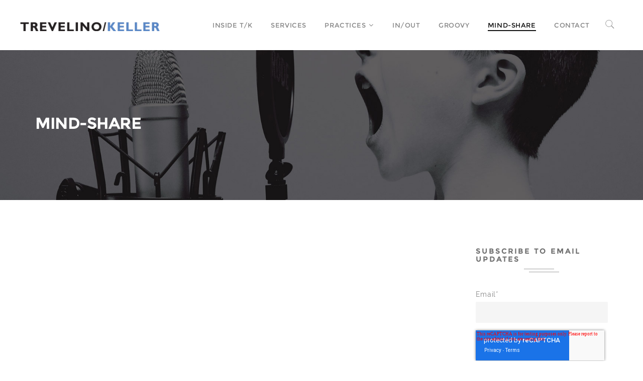

--- FILE ---
content_type: text/html;charset=utf-8
request_url: https://info.trevelinokeller.com/mind-share/topic/travel-agency
body_size: 5729
content:
<!doctype html><!--[if lt IE 7]> <html class="no-js lt-ie9 lt-ie8 lt-ie7" lang="en" > <![endif]--><!--[if IE 7]>    <html class="no-js lt-ie9 lt-ie8" lang="en" >        <![endif]--><!--[if IE 8]>    <html class="no-js lt-ie9" lang="en" >               <![endif]--><!--[if gt IE 8]><!--><html class="no-js" lang="en"><!--<![endif]--><head>
    <meta charset="utf-8">
    <meta http-equiv="X-UA-Compatible" content="IE=edge,chrome=1">
    <meta name="author" content="Trevelino/Keller">
    <meta name="description" content="travel agency | Mind-Share is T/K's sounding board where we give you the latest news, tips, how to's, and give you the business outcomes you desire. Read, Subscribe and Comment. Join our Tribe Today!">
    <meta name="generator" content="HubSpot">
    <title>The Mind-Share Blog - PR, Digital Marketing, And Culture | travel agency</title>
    <link rel="shortcut icon" href="https://info.trevelinokeller.com/hubfs/TK_Mark_Logo-10.png">
    
<meta name="viewport" content="width=device-width, initial-scale=1">

    <script src="/hs/hsstatic/jquery-libs/static-1.1/jquery/jquery-1.7.1.js"></script>
<script>hsjQuery = window['jQuery'];</script>
    <meta property="og:description" content="travel agency | Mind-Share is T/K's sounding board where we give you the latest news, tips, how to's, and give you the business outcomes you desire. Read, Subscribe and Comment. Join our Tribe Today!">
    <meta property="og:title" content="The Mind-Share Blog - PR, Digital Marketing, And Culture | travel agency">
    <meta name="twitter:description" content="travel agency | Mind-Share is T/K's sounding board where we give you the latest news, tips, how to's, and give you the business outcomes you desire. Read, Subscribe and Comment. Join our Tribe Today!">
    <meta name="twitter:title" content="The Mind-Share Blog - PR, Digital Marketing, And Culture | travel agency">

    

    
    <style>
a.cta_button{-moz-box-sizing:content-box !important;-webkit-box-sizing:content-box !important;box-sizing:content-box !important;vertical-align:middle}.hs-breadcrumb-menu{list-style-type:none;margin:0px 0px 0px 0px;padding:0px 0px 0px 0px}.hs-breadcrumb-menu-item{float:left;padding:10px 0px 10px 10px}.hs-breadcrumb-menu-divider:before{content:'›';padding-left:10px}.hs-featured-image-link{border:0}.hs-featured-image{float:right;margin:0 0 20px 20px;max-width:50%}@media (max-width: 568px){.hs-featured-image{float:none;margin:0;width:100%;max-width:100%}}.hs-screen-reader-text{clip:rect(1px, 1px, 1px, 1px);height:1px;overflow:hidden;position:absolute !important;width:1px}
</style>

<link rel="stylesheet" href="/hs/hsstatic/AsyncSupport/static-1.501/sass/comments_listing_asset.css">
<link rel="stylesheet" href="/hs/hsstatic/AsyncSupport/static-1.501/sass/rss_post_listing.css">
    

    

<!-- Google Tag Manager -->
<script>(function(w,d,s,l,i){w[l]=w[l]||[];w[l].push({'gtm.start':
new Date().getTime(),event:'gtm.js'});var f=d.getElementsByTagName(s)[0],
j=d.createElement(s),dl=l!='dataLayer'?'&l='+l:'';j.async=true;j.src=
'https://www.googletagmanager.com/gtm.js?id='+i+dl;f.parentNode.insertBefore(j,f);
})(window,document,'script','dataLayer','GTM-NBTJP5');</script>
<!-- End Google Tag Manager -->

<meta property="og:type" content="blog">
<meta name="twitter:card" content="summary">
<meta name="twitter:domain" content="info.trevelinokeller.com">
<link rel="alternate" type="application/rss+xml" href="https://info.trevelinokeller.com/mind-share/rss.xml">
<script src="//platform.linkedin.com/in.js" type="text/javascript">
    lang: en_US
</script>

<meta http-equiv="content-language" content="en">
<link rel="stylesheet" href="//7052064.fs1.hubspotusercontent-na1.net/hubfs/7052064/hub_generated/template_assets/DEFAULT_ASSET/1769039265286/template_layout.min.css">


<link rel="stylesheet" href="https://info.trevelinokeller.com/hubfs/hub_generated/template_assets/1/4522950507/1742416800293/template_Trevelinokeller_Nov2016-style.css">


</head>
<body class="blog   hs-blog-id-4428189189 hs-blog-listing" style="">
    <div class="header-container-wrapper">
    <div class="header-container container-fluid">

<div class="row-fluid-wrapper row-depth-1 row-number-1 ">
<div class="row-fluid ">
<div class="span12 widget-span widget-type-global_group " style="" data-widget-type="global_group" data-x="0" data-w="12">
<div class="" data-global-widget-path="generated_global_groups/4522274107.html"><div class="row-fluid-wrapper row-depth-1 row-number-1 ">
<div class="row-fluid ">
<div class="span12 widget-span widget-type-cell custom-header-fix-wrapper" style="" data-widget-type="cell" data-x="0" data-w="12">

<div class="row-fluid-wrapper row-depth-1 row-number-2 ">
<div class="row-fluid ">
<div class="span12 widget-span widget-type-cell custom-header-wrapper" style="" data-widget-type="cell" data-x="0" data-w="12">

<div class="row-fluid-wrapper row-depth-1 row-number-3 ">
<div class="row-fluid ">
<div class="span12 widget-span widget-type-cell page-center" style="" data-widget-type="cell" data-x="0" data-w="12">

<div class="row-fluid-wrapper row-depth-1 row-number-4 ">
<div class="row-fluid ">
<div class="span3 widget-span widget-type-rich_text custom-logo" style="" data-widget-type="rich_text" data-x="0" data-w="3">
<div class="cell-wrapper layout-widget-wrapper">
<span id="hs_cos_wrapper_module_14791084465873447" class="hs_cos_wrapper hs_cos_wrapper_widget hs_cos_wrapper_type_rich_text" style="" data-hs-cos-general-type="widget" data-hs-cos-type="rich_text"><a href="http://trevelinokeller.com/"><img src="https://info.trevelinokeller.com/hubfs/Trevelinokeller_Nov2016/Images/tk-horiz-logo-600.png" alt="Trevelino Keller" title="Trevelino Keller"></a></span>
</div><!--end layout-widget-wrapper -->
</div><!--end widget-span -->
<div class="span9 widget-span widget-type-menu custom-menu-primary custom-menu-primary-desktop" style="" data-widget-type="menu" data-x="3" data-w="9">
<div class="cell-wrapper layout-widget-wrapper">
<span id="hs_cos_wrapper_module_13884994340213" class="hs_cos_wrapper hs_cos_wrapper_widget hs_cos_wrapper_type_menu" style="" data-hs-cos-general-type="widget" data-hs-cos-type="menu"><div id="hs_menu_wrapper_module_13884994340213" class="hs-menu-wrapper active-branch flyouts hs-menu-flow-horizontal" role="navigation" data-sitemap-name="Trevelinokeller_Nov2016_Sitemap" data-menu-id="4591963283" aria-label="Navigation Menu">
 <ul role="menu" class="active-branch">
  <li class="hs-menu-item hs-menu-depth-1" role="none"><a href="http://trevelinokeller.com/insidetk/" role="menuitem">Inside T/K</a></li>
  <li class="hs-menu-item hs-menu-depth-1" role="none"><a href="http://trevelinokeller.com/services/" role="menuitem">Services</a></li>
  <li class="hs-menu-item hs-menu-depth-1 hs-item-has-children" role="none"><a href="http://trevelinokeller.com/practices/" aria-haspopup="true" aria-expanded="false" role="menuitem">Practices</a>
   <ul role="menu" class="hs-menu-children-wrapper">
    <li class="hs-menu-item hs-menu-depth-2" role="none"><a href="http://trevelinokeller.com/practices/technology/" role="menuitem">Technology</a></li>
    <li class="hs-menu-item hs-menu-depth-2" role="none"><a href="http://trevelinokeller.com/practices/health/" role="menuitem">Health</a></li>
    <li class="hs-menu-item hs-menu-depth-2" role="none"><a href="http://trevelinokeller.com/practices/environment/" role="menuitem">Environment</a></li>
    <li class="hs-menu-item hs-menu-depth-2" role="none"><a href="http://trevelinokeller.com/practices/food-beverage/" role="menuitem">Food &amp; Beverage</a></li>
    <li class="hs-menu-item hs-menu-depth-2" role="none"><a href="http://trevelinokeller.com/practices/lifestyle/" role="menuitem">Lifestyle</a></li>
    <li class="hs-menu-item hs-menu-depth-2" role="none"><a href="http://trevelinokeller.com/practices/financial-services/" role="menuitem">Financial Services</a></li>
    <li class="hs-menu-item hs-menu-depth-2" role="none"><a href="http://trevelinokeller.com/practices/franchising/" role="menuitem">Franchising</a></li>
   </ul></li>
  <li class="hs-menu-item hs-menu-depth-1" role="none"><a href="http://trevelinokeller.com/ventures/" role="menuitem">In/Out</a></li>
  <li class="hs-menu-item hs-menu-depth-1" role="none"><a href="http://trevelinokeller.com/groovy/" role="menuitem">Groovy</a></li>
  <li class="hs-menu-item hs-menu-depth-1 active active-branch" role="none"><a href="https://info.trevelinokeller.com/mind-share" role="menuitem">MIND-SHARE</a></li>
  <li class="hs-menu-item hs-menu-depth-1" role="none"><a href="http://trevelinokeller.com/contact/" role="menuitem">Contact</a></li>
 </ul>
</div></span></div><!--end layout-widget-wrapper -->
</div><!--end widget-span -->
</div><!--end row-->
</div><!--end row-wrapper -->

</div><!--end widget-span -->
</div><!--end row-->
</div><!--end row-wrapper -->

<div class="row-fluid-wrapper row-depth-1 row-number-5 ">
<div class="row-fluid ">
<div class="span12 widget-span widget-type-raw_html custom-search-form-group" style="" data-widget-type="raw_html" data-x="0" data-w="12">
<div class="cell-wrapper layout-widget-wrapper">
<span id="hs_cos_wrapper_module_14791151392098887" class="hs_cos_wrapper hs_cos_wrapper_widget hs_cos_wrapper_type_raw_html" style="" data-hs-cos-general-type="widget" data-hs-cos-type="raw_html"><div class="searchform">
<form role="search" method="get" action="http://trevelinokeller.com/">
<input type="text" value="" name="s" placeholder="Search">
<input type="submit" value="Search">
</form>
</div>
<div class="search-form-button">
<a href="javascript:void(0)" class="icon_search_wrap"><i class="pe-7s-search search-icon"></i></a>
</div></span>
</div><!--end layout-widget-wrapper -->
</div><!--end widget-span -->
</div><!--end row-->
</div><!--end row-wrapper -->

<div class="row-fluid-wrapper row-depth-1 row-number-6 ">
<div class="row-fluid ">
<div class="span12 widget-span widget-type-menu custom-menu-primary custom-menu-primary-mobile" style="" data-widget-type="menu" data-x="0" data-w="12">
<div class="cell-wrapper layout-widget-wrapper">
<span id="hs_cos_wrapper_module_14791904425863204" class="hs_cos_wrapper hs_cos_wrapper_widget hs_cos_wrapper_type_menu" style="" data-hs-cos-general-type="widget" data-hs-cos-type="menu"><div id="hs_menu_wrapper_module_14791904425863204" class="hs-menu-wrapper active-branch flyouts hs-menu-flow-horizontal" role="navigation" data-sitemap-name="Trevelinokeller_Nov2016_Sitemap" data-menu-id="4591963283" aria-label="Navigation Menu">
 <ul role="menu" class="active-branch">
  <li class="hs-menu-item hs-menu-depth-1" role="none"><a href="http://trevelinokeller.com/insidetk/" role="menuitem">Inside T/K</a></li>
  <li class="hs-menu-item hs-menu-depth-1" role="none"><a href="http://trevelinokeller.com/services/" role="menuitem">Services</a></li>
  <li class="hs-menu-item hs-menu-depth-1 hs-item-has-children" role="none"><a href="http://trevelinokeller.com/practices/" aria-haspopup="true" aria-expanded="false" role="menuitem">Practices</a>
   <ul role="menu" class="hs-menu-children-wrapper">
    <li class="hs-menu-item hs-menu-depth-2" role="none"><a href="http://trevelinokeller.com/practices/technology/" role="menuitem">Technology</a></li>
    <li class="hs-menu-item hs-menu-depth-2" role="none"><a href="http://trevelinokeller.com/practices/health/" role="menuitem">Health</a></li>
    <li class="hs-menu-item hs-menu-depth-2" role="none"><a href="http://trevelinokeller.com/practices/environment/" role="menuitem">Environment</a></li>
    <li class="hs-menu-item hs-menu-depth-2" role="none"><a href="http://trevelinokeller.com/practices/food-beverage/" role="menuitem">Food &amp; Beverage</a></li>
    <li class="hs-menu-item hs-menu-depth-2" role="none"><a href="http://trevelinokeller.com/practices/lifestyle/" role="menuitem">Lifestyle</a></li>
    <li class="hs-menu-item hs-menu-depth-2" role="none"><a href="http://trevelinokeller.com/practices/financial-services/" role="menuitem">Financial Services</a></li>
    <li class="hs-menu-item hs-menu-depth-2" role="none"><a href="http://trevelinokeller.com/practices/franchising/" role="menuitem">Franchising</a></li>
   </ul></li>
  <li class="hs-menu-item hs-menu-depth-1" role="none"><a href="http://trevelinokeller.com/ventures/" role="menuitem">In/Out</a></li>
  <li class="hs-menu-item hs-menu-depth-1" role="none"><a href="http://trevelinokeller.com/groovy/" role="menuitem">Groovy</a></li>
  <li class="hs-menu-item hs-menu-depth-1 active active-branch" role="none"><a href="https://info.trevelinokeller.com/mind-share" role="menuitem">MIND-SHARE</a></li>
  <li class="hs-menu-item hs-menu-depth-1" role="none"><a href="http://trevelinokeller.com/contact/" role="menuitem">Contact</a></li>
 </ul>
</div></span></div><!--end layout-widget-wrapper -->
</div><!--end widget-span -->
</div><!--end row-->
</div><!--end row-wrapper -->

</div><!--end widget-span -->
</div><!--end row-->
</div><!--end row-wrapper -->

</div><!--end widget-span -->
</div><!--end row-->
</div><!--end row-wrapper -->
</div>
</div><!--end widget-span -->
</div><!--end row-->
</div><!--end row-wrapper -->

<div class="row-fluid-wrapper row-depth-1 row-number-2 ">
<div class="row-fluid ">
<div class="span12 widget-span widget-type-cell bg-image-section" style="" data-widget-type="cell" data-x="0" data-w="12">

<div class="row-fluid-wrapper row-depth-1 row-number-3 ">
<div class="row-fluid ">
<div class="span12 widget-span widget-type-raw_jinja " style="" data-widget-type="raw_jinja" data-x="0" data-w="12">

<style>
.bg-image-section{
    background-image:url('https://info.trevelinokeller.com/hubfs/Trevelinokeller_Nov2016/Images/speakeasy-slider-01.jpg');
}
</style></div><!--end widget-span -->

</div><!--end row-->
</div><!--end row-wrapper -->

<div class="row-fluid-wrapper row-depth-1 row-number-4 ">
<div class="row-fluid ">
<div class="span12 widget-span widget-type-cell page-center" style="" data-widget-type="cell" data-x="0" data-w="12">

<div class="row-fluid-wrapper row-depth-1 row-number-5 ">
<div class="row-fluid ">
<div class="span12 widget-span widget-type-raw_jinja hs-blog-header" style="" data-widget-type="raw_jinja" data-x="0" data-w="12">
<h1>MIND-SHARE</h1></div><!--end widget-span -->

</div><!--end row-->
</div><!--end row-wrapper -->

</div><!--end widget-span -->
</div><!--end row-->
</div><!--end row-wrapper -->

</div><!--end widget-span -->
</div><!--end row-->
</div><!--end row-wrapper -->

    </div><!--end header -->
</div><!--end header wrapper -->

<div class="body-container-wrapper">
    <div class="body-container container-fluid">

<div class="row-fluid-wrapper row-depth-1 row-number-1 ">
<div class="row-fluid ">
<div class="span12 widget-span widget-type-cell page-center content-wrapper" style="" data-widget-type="cell" data-x="0" data-w="12">

<div class="row-fluid-wrapper row-depth-1 row-number-2 ">
<div class="row-fluid ">
<div class="span9 widget-span widget-type-cell blog-content" style="" data-widget-type="cell" data-x="0" data-w="9">

<div class="row-fluid-wrapper row-depth-1 row-number-3 ">
<div class="row-fluid ">
<div class="span12 widget-span widget-type-blog_content " style="" data-widget-type="blog_content" data-x="0" data-w="12">
<div class="blog-section">
    <div class="blog-listing-wrapper cell-wrapper">
        
        <div class="post-listing">
            
            
        </div>


        
        
<!-- Numbered Pagination Begin -->

<div class="blog-pagination">
    
    
    

    <div class="blog-pagination-left">
        
        
    </div>
    <div class="blog-pagination-center">
        
            
            
        
            
            
        
            
            
        
            
            
        
            
            
        
    </div>
    <div class="blog-pagination-right">
           
        
    </div>
</div>
        
             <!-- Numbered Pagination End -->
        
        
    </div>
</div></div>

</div><!--end row-->
</div><!--end row-wrapper -->

<div class="row-fluid-wrapper row-depth-1 row-number-4 ">
<div class="row-fluid ">
<div class="span12 widget-span widget-type-blog_comments " style="" data-widget-type="blog_comments" data-x="0" data-w="12">
<div class="cell-wrapper layout-widget-wrapper">
<span id="hs_cos_wrapper_blog_comments" class="hs_cos_wrapper hs_cos_wrapper_widget hs_cos_wrapper_type_blog_comments" style="" data-hs-cos-general-type="widget" data-hs-cos-type="blog_comments">
</span></div><!--end layout-widget-wrapper -->
</div><!--end widget-span -->
</div><!--end row-->
</div><!--end row-wrapper -->

</div><!--end widget-span -->
<div class="span3 widget-span widget-type-cell blog-sidebar" style="" data-widget-type="cell" data-x="9" data-w="3">

<div class="row-fluid-wrapper row-depth-1 row-number-5 ">
<div class="row-fluid ">
<div class="span12 widget-span widget-type-blog_subscribe " style="" data-widget-type="blog_subscribe" data-x="0" data-w="12">
<div class="cell-wrapper layout-widget-wrapper">
<span id="hs_cos_wrapper_module_148415183679870" class="hs_cos_wrapper hs_cos_wrapper_widget hs_cos_wrapper_type_blog_subscribe" style="" data-hs-cos-general-type="widget" data-hs-cos-type="blog_subscribe"><h3 id="hs_cos_wrapper_module_148415183679870_title" class="hs_cos_wrapper form-title" data-hs-cos-general-type="widget_field" data-hs-cos-type="text">Subscribe to Email Updates</h3>

<div id="hs_form_target_module_148415183679870_6179"></div>



</span></div><!--end layout-widget-wrapper -->
</div><!--end widget-span -->
</div><!--end row-->
</div><!--end row-wrapper -->

<div class="row-fluid-wrapper row-depth-1 row-number-6 ">
<div class="row-fluid ">
<div class="span12 widget-span widget-type-google_search custom-google-search" style="" data-widget-type="google_search" data-x="0" data-w="12">
<div class="cell-wrapper layout-widget-wrapper">
<span id="hs_cos_wrapper_module_147919599635343308" class="hs_cos_wrapper hs_cos_wrapper_widget hs_cos_wrapper_type_google_search" style="" data-hs-cos-general-type="widget" data-hs-cos-type="google_search">        <div id="hs-search-module" class="hs-search-module hs-search-module-1807">
            <form class="hs-form">
                <div class="field" role="search">
                    <label for="hs-search-1807">SEARCH THE BLOG</label>
                    <div class="input">
                        <input type="text" id="hs-search-1807" class="hs-input" value="">
                        <a class="hs-button primary">Search Google</a>
                    </div>
                </div>
            </form>
        </div>
        <script>
    function hsOnReadyGoogleSearch_1807() {
      var url           = 'http://google.com/search?q=site:' + location.protocol + '//' + location.hostname + ' ';
      var $searchModule = document.querySelector('.hs-search-module-1807');
      var $input        = $searchModule.querySelector('input');
      var $button       = $searchModule.querySelector('.hs-button.primary');
      if (false) {
          $input.value = decodeURIComponent(location.pathname.split('/').join(' ').split('.').join(' ').split('-').join(' ').split('_').join(''));
      }

      $button.addEventListener('click', function(){
          var newUrl = url + $input.value;
          var win = window.open(newUrl, '_blank');
          if (win) {
              win.focus();
          } else {
              location.href = newUrl;
          }
      });
      $input.addEventListener('keypress', function(e){
          if (e.keyCode !== 13) return;
          e.preventDefault();
          $button.click();
      });
    }

    if (document.readyState === "complete" ||
    (document.readyState !== "loading" && !document.documentElement.doScroll)
    ) {
        hsOnReadyGoogleSearch_1807();
    } else {
        document.addEventListener("DOMContentLoaded", hsOnReadyGoogleSearch_1807);
    }
</script>

</span></div><!--end layout-widget-wrapper -->
</div><!--end widget-span -->
</div><!--end row-->
</div><!--end row-wrapper -->

<div class="row-fluid-wrapper row-depth-1 row-number-7 ">
<div class="row-fluid ">
<div class="span12 widget-span widget-type-post_listing " style="" data-widget-type="post_listing" data-x="0" data-w="12">
<div class="cell-wrapper layout-widget-wrapper">
<span id="hs_cos_wrapper_top_posts" class="hs_cos_wrapper hs_cos_wrapper_widget hs_cos_wrapper_type_post_listing" style="" data-hs-cos-general-type="widget" data-hs-cos-type="post_listing"><div class="block">
  <h3>RECENT POSTS</h3>
  <div class="widget-module">
    <ul class="hs-hash-2128953044-1769051848392">
    </ul>
  </div>
</div>
</span></div><!--end layout-widget-wrapper -->
</div><!--end widget-span -->
</div><!--end row-->
</div><!--end row-wrapper -->

</div><!--end widget-span -->
</div><!--end row-->
</div><!--end row-wrapper -->

</div><!--end widget-span -->
</div><!--end row-->
</div><!--end row-wrapper -->

    </div><!--end body -->
</div><!--end body wrapper -->

<div class="footer-container-wrapper">
    <div class="footer-container container-fluid">

<div class="row-fluid-wrapper row-depth-1 row-number-1 ">
<div class="row-fluid ">
<div class="span12 widget-span widget-type-global_group " style="" data-widget-type="global_group" data-x="0" data-w="12">
<div class="" data-global-widget-path="generated_global_groups/4522274117.html"><div class="row-fluid-wrapper row-depth-1 row-number-1 ">
<div class="row-fluid ">
<div class="span12 widget-span widget-type-raw_html " style="" data-widget-type="raw_html" data-x="0" data-w="12">
<div class="cell-wrapper layout-widget-wrapper">
<span id="hs_cos_wrapper_module_14791139128756340" class="hs_cos_wrapper hs_cos_wrapper_widget hs_cos_wrapper_type_raw_html" style="" data-hs-cos-general-type="widget" data-hs-cos-type="raw_html"><script src="https://info.trevelinokeller.com/hs-fs/hub/2448577/hub_generated/template_assets/4522274102/1569812300614/Coded_files/Custom/page/Trevelinokeller_Nov2016-theme/Trevelinokeller_Nov2016-main.js"></script></span>
</div><!--end layout-widget-wrapper -->
</div><!--end widget-span -->
</div><!--end row-->
</div><!--end row-wrapper -->

<div class="row-fluid-wrapper row-depth-1 row-number-2 ">
<div class="row-fluid ">
<div class="span12 widget-span widget-type-cell " style="background: 414B53;" data-widget-type="cell" data-x="0" data-w="12">

<div class="row-fluid-wrapper row-depth-1 row-number-3 ">
<div class="row-fluid ">
<div class="span12 widget-span widget-type-cell custom-footer-wrapper2" style="background: 414B53;" data-widget-type="cell" data-x="0" data-w="12">

<div class="row-fluid-wrapper row-depth-1 row-number-4 ">
<div class="row-fluid ">
<div class="span12 widget-span widget-type-cell page-center" style="" data-widget-type="cell" data-x="0" data-w="12">

<div class="row-fluid-wrapper row-depth-1 row-number-5 ">
<div class="row-fluid ">
<div class="span4 widget-span widget-type-raw_html custom-footer-common custom-footer-instagram" style="" data-widget-type="raw_html" data-x="0" data-w="4">
<div class="cell-wrapper layout-widget-wrapper">
<span id="hs_cos_wrapper_module_147912209176324453" class="hs_cos_wrapper hs_cos_wrapper_widget hs_cos_wrapper_type_raw_html" style="" data-hs-cos-general-type="widget" data-hs-cos-type="raw_html"><h3>Instagram</h3></span>
</div><!--end layout-widget-wrapper -->
</div><!--end widget-span -->
<div class="span8 widget-span widget-type-cell custom-footer-contact-venture-wrapper" style="" data-widget-type="cell" data-x="4" data-w="8">

<div class="row-fluid-wrapper row-depth-2 row-number-1 ">
<div class="row-fluid ">
<div class="span6 widget-span widget-type-raw_html custom-footer-contact custom-footer-common" style="" data-widget-type="raw_html" data-x="0" data-w="6">
<div class="cell-wrapper layout-widget-wrapper">
<span id="hs_cos_wrapper_module_147912213180026161" class="hs_cos_wrapper hs_cos_wrapper_widget hs_cos_wrapper_type_raw_html" style="" data-hs-cos-general-type="widget" data-hs-cos-type="raw_html"><h3>CONTACT US</h3>
<ul>
<li><i class="ion-ios-email-outline"></i><a href="mailto:dtrevelino@trevelinokeller.com">DTREVELINO@TREVELINOKELLER.COM</a></li>
<li><i class="ion-ios-telephone-outline"></i>404-214-0722  x 106</li>
<li><i class="ion-ios-email-outline"></i><a href="mailto:gkeller@trevelinokeller.com">GKELLER@TREVELINOKELLER.COM</a></li>
<li><i class="ion-ios-telephone-outline"></i>404-214-0722  x 105</li>
<li><i class="ion-ios-location-outline"></i><a href="https://www.trevelinokeller.com/wp-content/uploads/2024/10/TK-New-Parking-Directions-4.pdf">DIRECTIONS</a></li>
</ul></span>
</div><!--end layout-widget-wrapper -->
</div><!--end widget-span -->
<div class="span6 widget-span widget-type-rich_text custom-footer-venture custom-footer-common" style="" data-widget-type="rich_text" data-x="6" data-w="6">
<div class="cell-wrapper layout-widget-wrapper">
<span id="hs_cos_wrapper_module_147912210811425673" class="hs_cos_wrapper hs_cos_wrapper_widget hs_cos_wrapper_type_rich_text" style="" data-hs-cos-general-type="widget" data-hs-cos-type="rich_text"><h3>T/K VENTURES</h3>
<ul>
<li><a href="http://groovy-studios.com/">GROOVY STUDIOS</a></li>
<li><a href="http://winepreneurs.club/">WINEPRENEURS</a></li>
<li><a href="https://paper.li/e-1496769406#/">TK TAKEAWAY</a><a href="http://trevelinokeller.applytojob.com/apply/" class=""><span class="menu-title"></span></a></li>
<li><a href="http://trevelinokeller.applytojob.com/apply/" class=""><span class="menu-title">EXPLORE OPPORTUNITIES</span></a></li>
</ul></span>
</div><!--end layout-widget-wrapper -->
</div><!--end widget-span -->
</div><!--end row-->
</div><!--end row-wrapper -->

</div><!--end widget-span -->
</div><!--end row-->
</div><!--end row-wrapper -->

</div><!--end widget-span -->
</div><!--end row-->
</div><!--end row-wrapper -->

</div><!--end widget-span -->
</div><!--end row-->
</div><!--end row-wrapper -->

<div class="row-fluid-wrapper row-depth-1 row-number-1 ">
<div class="row-fluid ">
<div class="span12 widget-span widget-type-cell custom-footer-wrapper1" style="" data-widget-type="cell" data-x="0" data-w="12">

<div class="row-fluid-wrapper row-depth-1 row-number-2 ">
<div class="row-fluid ">
<div class="span12 widget-span widget-type-cell page-center" style="" data-widget-type="cell" data-x="0" data-w="12">

<div class="row-fluid-wrapper row-depth-1 row-number-3 ">
<div class="row-fluid ">
<div class="span6 widget-span widget-type-raw_html custom-footer-social" style="" data-widget-type="raw_html" data-x="0" data-w="6">
<div class="cell-wrapper layout-widget-wrapper">
<span id="hs_cos_wrapper_module_147912176873221315" class="hs_cos_wrapper hs_cos_wrapper_widget hs_cos_wrapper_type_raw_html" style="" data-hs-cos-general-type="widget" data-hs-cos-type="raw_html"><div class="social-wrapper">
<ul>
<li><a target="_blank" data-rel="tooltip" data-placement="bottom" data-original-title="Facebook" href="https://www.facebook.com/TrevelinoKeller"><i class="fa fa-facebook"></i></a></li>
<li><a target="_blank" data-rel="tooltip" data-placement="bottom" data-original-title="Twitter" href="https://twitter.com/TrevelinoKeller"><i class="fa fa-twitter"></i></a></li>
<li><a target="_blank" data-rel="tooltip" data-placement="bottom" data-original-title="Linkedin" href="https://www.linkedin.com/company/trevelinokeller-communications-group"><i class="fa fa-linkedin"></i></a></li>
<li><a target="_blank" data-rel="tooltip" data-placement="bottom" data-original-title="Instagram" href="https://www.instagram.com/trevelinokeller/"><i class="fa fa-instagram"></i></a></li>
</ul>
</div></span>
</div><!--end layout-widget-wrapper -->
</div><!--end widget-span -->
<div class="span6 widget-span widget-type-rich_text custom-footer-copyright" style="" data-widget-type="rich_text" data-x="6" data-w="6">
<div class="cell-wrapper layout-widget-wrapper">
<span id="hs_cos_wrapper_module_147912176333520977" class="hs_cos_wrapper hs_cos_wrapper_widget hs_cos_wrapper_type_rich_text" style="" data-hs-cos-general-type="widget" data-hs-cos-type="rich_text"><p>© 2018 Trevelino/Keller</p></span>
</div><!--end layout-widget-wrapper -->
</div><!--end widget-span -->
</div><!--end row-->
</div><!--end row-wrapper -->

</div><!--end widget-span -->
</div><!--end row-->
</div><!--end row-wrapper -->

</div><!--end widget-span -->
</div><!--end row-->
</div><!--end row-wrapper -->

</div><!--end widget-span -->
</div><!--end row-->
</div><!--end row-wrapper -->
</div>
</div><!--end widget-span -->
</div><!--end row-->
</div><!--end row-wrapper -->

    </div><!--end footer -->
</div><!--end footer wrapper -->

    
<!-- HubSpot performance collection script -->
<script defer src="/hs/hsstatic/content-cwv-embed/static-1.1293/embed.js"></script>
<script src="/hs/hsstatic/keyboard-accessible-menu-flyouts/static-1.17/bundles/project.js"></script>
<script src="/hs/hsstatic/AsyncSupport/static-1.501/js/comment_listing_asset.js"></script>
<script>
  function hsOnReadyPopulateCommentsFeed() {
    var options = {
      commentsUrl: "https://api-na1.hubapi.com/comments/v3/comments/thread/public?portalId=2448577&offset=0&limit=1000&contentId=0&collectionId=4428189189",
      maxThreadDepth: 1,
      showForm: false,
      
      skipAssociateContactReason: 'blogComment',
      disableContactPromotion: true,
      
      target: "hs_form_target_a9aef0c4-d395-43bf-a82b-e36a29f75944",
      replyTo: "Reply to <em>{{user}}</em>",
      replyingTo: "Replying to {{user}}"
    };
    window.hsPopulateCommentsFeed(options);
  }

  if (document.readyState === "complete" ||
      (document.readyState !== "loading" && !document.documentElement.doScroll)
  ) {
    hsOnReadyPopulateCommentsFeed();
  } else {
    document.addEventListener("DOMContentLoaded", hsOnReadyPopulateCommentsFeed);
  }

</script>


    <!--[if lte IE 8]>
    <script charset="utf-8" src="https://js.hsforms.net/forms/v2-legacy.js"></script>
    <![endif]-->

<script data-hs-allowed="true" src="/_hcms/forms/v2.js"></script>

  <script data-hs-allowed="true">
      hbspt.forms.create({
          portalId: '2448577',
          formId: '1ef46ae9-8bc0-4ff6-81b6-39c1e4bbdf52',
          formInstanceId: '6179',
          pageId: '4428189189',
          region: 'na1',
          
          pageName: 'The Mind-Share Blog - PR, Digital Marketing, And Culture | travel agency',
          
          contentType: 'listing-page',
          
          formsBaseUrl: '/_hcms/forms/',
          
          
          inlineMessage: "Thanks for Subscribing!",
          
          css: '',
          target: '#hs_form_target_module_148415183679870_6179',
          
          formData: {
            cssClass: 'hs-form stacked'
          }
      });
  </script>

<script src="/hs/hsstatic/AsyncSupport/static-1.501/js/post_listing_asset.js"></script>
<script>
  function hsOnReadyPopulateListingFeed_2128953044_1769051848392() {
    var options = {
      'id': "2128953044-1769051848392",
      'listing_url': "/_hcms/postlisting?blogId=4428189189&maxLinks=10&listingType=recent&orderByViews=false&hs-expires=1800576000&hs-version=2&hs-signature=AJ2IBuFq1KlClhNept1bxp1fbB-Ab1G2pQ",
      'include_featured_image': false
    };
    window.hsPopulateListingFeed(options);
  }

  if (document.readyState === "complete" ||
      (document.readyState !== "loading" && !document.documentElement.doScroll)
  ) {
    hsOnReadyPopulateListingFeed_2128953044_1769051848392();
  } else {
    document.addEventListener("DOMContentLoaded", hsOnReadyPopulateListingFeed_2128953044_1769051848392);
  }
</script>


<!-- Start of HubSpot Analytics Code -->
<script type="text/javascript">
var _hsq = _hsq || [];
_hsq.push(["setContentType", "listing-page"]);
_hsq.push(["setCanonicalUrl", "https:\/\/info.trevelinokeller.com\/mind-share\/topic\/travel-agency"]);
_hsq.push(["setPageId", "4428189189"]);
_hsq.push(["setContentMetadata", {
    "contentPageId": null,
    "legacyPageId": null,
    "contentFolderId": null,
    "contentGroupId": 4428189189,
    "abTestId": null,
    "languageVariantId": null,
    "languageCode": null,
    
    
}]);
</script>

<script type="text/javascript" id="hs-script-loader" async defer src="/hs/scriptloader/2448577.js"></script>
<!-- End of HubSpot Analytics Code -->


<script type="text/javascript">
var hsVars = {
    render_id: "6b0e3bc4-fe88-441a-b9dc-1448ca77a2f5",
    ticks: 1769051848333,
    page_id: 0,
    
    content_group_id: 4428189189,
    portal_id: 2448577,
    app_hs_base_url: "https://app.hubspot.com",
    cp_hs_base_url: "https://cp.hubspot.com",
    language: "en",
    analytics_page_type: "listing-page",
    scp_content_type: "",
    
    analytics_page_id: "4428189189",
    category_id: 3,
    folder_id: 0,
    is_hubspot_user: false
}
</script>


<script defer src="/hs/hsstatic/HubspotToolsMenu/static-1.432/js/index.js"></script>

<!-- Google Tag Manager (noscript) -->
<noscript><iframe src="https://www.googletagmanager.com/ns.html?id=GTM-NBTJP5" height="0" width="0" style="display:none;visibility:hidden"></iframe></noscript>
<!-- End Google Tag Manager (noscript) -->

<div id="fb-root"></div>
  <script>(function(d, s, id) {
  var js, fjs = d.getElementsByTagName(s)[0];
  if (d.getElementById(id)) return;
  js = d.createElement(s); js.id = id;
  js.src = "//connect.facebook.net/en_GB/sdk.js#xfbml=1&version=v3.0";
  fjs.parentNode.insertBefore(js, fjs);
 }(document, 'script', 'facebook-jssdk'));</script> <script>!function(d,s,id){var js,fjs=d.getElementsByTagName(s)[0];if(!d.getElementById(id)){js=d.createElement(s);js.id=id;js.src="https://platform.twitter.com/widgets.js";fjs.parentNode.insertBefore(js,fjs);}}(document,"script","twitter-wjs");</script>
 
    
    <!-- Generated by the HubSpot Template Builder - template version 1.03 -->

</body></html>

--- FILE ---
content_type: text/html; charset=utf-8
request_url: https://www.google.com/recaptcha/enterprise/anchor?ar=1&k=6LdGZJsoAAAAAIwMJHRwqiAHA6A_6ZP6bTYpbgSX&co=aHR0cHM6Ly9pbmZvLnRyZXZlbGlub2tlbGxlci5jb206NDQz&hl=en&v=PoyoqOPhxBO7pBk68S4YbpHZ&size=invisible&badge=inline&anchor-ms=20000&execute-ms=30000&cb=wyr6n28bwcvq
body_size: 48959
content:
<!DOCTYPE HTML><html dir="ltr" lang="en"><head><meta http-equiv="Content-Type" content="text/html; charset=UTF-8">
<meta http-equiv="X-UA-Compatible" content="IE=edge">
<title>reCAPTCHA</title>
<style type="text/css">
/* cyrillic-ext */
@font-face {
  font-family: 'Roboto';
  font-style: normal;
  font-weight: 400;
  font-stretch: 100%;
  src: url(//fonts.gstatic.com/s/roboto/v48/KFO7CnqEu92Fr1ME7kSn66aGLdTylUAMa3GUBHMdazTgWw.woff2) format('woff2');
  unicode-range: U+0460-052F, U+1C80-1C8A, U+20B4, U+2DE0-2DFF, U+A640-A69F, U+FE2E-FE2F;
}
/* cyrillic */
@font-face {
  font-family: 'Roboto';
  font-style: normal;
  font-weight: 400;
  font-stretch: 100%;
  src: url(//fonts.gstatic.com/s/roboto/v48/KFO7CnqEu92Fr1ME7kSn66aGLdTylUAMa3iUBHMdazTgWw.woff2) format('woff2');
  unicode-range: U+0301, U+0400-045F, U+0490-0491, U+04B0-04B1, U+2116;
}
/* greek-ext */
@font-face {
  font-family: 'Roboto';
  font-style: normal;
  font-weight: 400;
  font-stretch: 100%;
  src: url(//fonts.gstatic.com/s/roboto/v48/KFO7CnqEu92Fr1ME7kSn66aGLdTylUAMa3CUBHMdazTgWw.woff2) format('woff2');
  unicode-range: U+1F00-1FFF;
}
/* greek */
@font-face {
  font-family: 'Roboto';
  font-style: normal;
  font-weight: 400;
  font-stretch: 100%;
  src: url(//fonts.gstatic.com/s/roboto/v48/KFO7CnqEu92Fr1ME7kSn66aGLdTylUAMa3-UBHMdazTgWw.woff2) format('woff2');
  unicode-range: U+0370-0377, U+037A-037F, U+0384-038A, U+038C, U+038E-03A1, U+03A3-03FF;
}
/* math */
@font-face {
  font-family: 'Roboto';
  font-style: normal;
  font-weight: 400;
  font-stretch: 100%;
  src: url(//fonts.gstatic.com/s/roboto/v48/KFO7CnqEu92Fr1ME7kSn66aGLdTylUAMawCUBHMdazTgWw.woff2) format('woff2');
  unicode-range: U+0302-0303, U+0305, U+0307-0308, U+0310, U+0312, U+0315, U+031A, U+0326-0327, U+032C, U+032F-0330, U+0332-0333, U+0338, U+033A, U+0346, U+034D, U+0391-03A1, U+03A3-03A9, U+03B1-03C9, U+03D1, U+03D5-03D6, U+03F0-03F1, U+03F4-03F5, U+2016-2017, U+2034-2038, U+203C, U+2040, U+2043, U+2047, U+2050, U+2057, U+205F, U+2070-2071, U+2074-208E, U+2090-209C, U+20D0-20DC, U+20E1, U+20E5-20EF, U+2100-2112, U+2114-2115, U+2117-2121, U+2123-214F, U+2190, U+2192, U+2194-21AE, U+21B0-21E5, U+21F1-21F2, U+21F4-2211, U+2213-2214, U+2216-22FF, U+2308-230B, U+2310, U+2319, U+231C-2321, U+2336-237A, U+237C, U+2395, U+239B-23B7, U+23D0, U+23DC-23E1, U+2474-2475, U+25AF, U+25B3, U+25B7, U+25BD, U+25C1, U+25CA, U+25CC, U+25FB, U+266D-266F, U+27C0-27FF, U+2900-2AFF, U+2B0E-2B11, U+2B30-2B4C, U+2BFE, U+3030, U+FF5B, U+FF5D, U+1D400-1D7FF, U+1EE00-1EEFF;
}
/* symbols */
@font-face {
  font-family: 'Roboto';
  font-style: normal;
  font-weight: 400;
  font-stretch: 100%;
  src: url(//fonts.gstatic.com/s/roboto/v48/KFO7CnqEu92Fr1ME7kSn66aGLdTylUAMaxKUBHMdazTgWw.woff2) format('woff2');
  unicode-range: U+0001-000C, U+000E-001F, U+007F-009F, U+20DD-20E0, U+20E2-20E4, U+2150-218F, U+2190, U+2192, U+2194-2199, U+21AF, U+21E6-21F0, U+21F3, U+2218-2219, U+2299, U+22C4-22C6, U+2300-243F, U+2440-244A, U+2460-24FF, U+25A0-27BF, U+2800-28FF, U+2921-2922, U+2981, U+29BF, U+29EB, U+2B00-2BFF, U+4DC0-4DFF, U+FFF9-FFFB, U+10140-1018E, U+10190-1019C, U+101A0, U+101D0-101FD, U+102E0-102FB, U+10E60-10E7E, U+1D2C0-1D2D3, U+1D2E0-1D37F, U+1F000-1F0FF, U+1F100-1F1AD, U+1F1E6-1F1FF, U+1F30D-1F30F, U+1F315, U+1F31C, U+1F31E, U+1F320-1F32C, U+1F336, U+1F378, U+1F37D, U+1F382, U+1F393-1F39F, U+1F3A7-1F3A8, U+1F3AC-1F3AF, U+1F3C2, U+1F3C4-1F3C6, U+1F3CA-1F3CE, U+1F3D4-1F3E0, U+1F3ED, U+1F3F1-1F3F3, U+1F3F5-1F3F7, U+1F408, U+1F415, U+1F41F, U+1F426, U+1F43F, U+1F441-1F442, U+1F444, U+1F446-1F449, U+1F44C-1F44E, U+1F453, U+1F46A, U+1F47D, U+1F4A3, U+1F4B0, U+1F4B3, U+1F4B9, U+1F4BB, U+1F4BF, U+1F4C8-1F4CB, U+1F4D6, U+1F4DA, U+1F4DF, U+1F4E3-1F4E6, U+1F4EA-1F4ED, U+1F4F7, U+1F4F9-1F4FB, U+1F4FD-1F4FE, U+1F503, U+1F507-1F50B, U+1F50D, U+1F512-1F513, U+1F53E-1F54A, U+1F54F-1F5FA, U+1F610, U+1F650-1F67F, U+1F687, U+1F68D, U+1F691, U+1F694, U+1F698, U+1F6AD, U+1F6B2, U+1F6B9-1F6BA, U+1F6BC, U+1F6C6-1F6CF, U+1F6D3-1F6D7, U+1F6E0-1F6EA, U+1F6F0-1F6F3, U+1F6F7-1F6FC, U+1F700-1F7FF, U+1F800-1F80B, U+1F810-1F847, U+1F850-1F859, U+1F860-1F887, U+1F890-1F8AD, U+1F8B0-1F8BB, U+1F8C0-1F8C1, U+1F900-1F90B, U+1F93B, U+1F946, U+1F984, U+1F996, U+1F9E9, U+1FA00-1FA6F, U+1FA70-1FA7C, U+1FA80-1FA89, U+1FA8F-1FAC6, U+1FACE-1FADC, U+1FADF-1FAE9, U+1FAF0-1FAF8, U+1FB00-1FBFF;
}
/* vietnamese */
@font-face {
  font-family: 'Roboto';
  font-style: normal;
  font-weight: 400;
  font-stretch: 100%;
  src: url(//fonts.gstatic.com/s/roboto/v48/KFO7CnqEu92Fr1ME7kSn66aGLdTylUAMa3OUBHMdazTgWw.woff2) format('woff2');
  unicode-range: U+0102-0103, U+0110-0111, U+0128-0129, U+0168-0169, U+01A0-01A1, U+01AF-01B0, U+0300-0301, U+0303-0304, U+0308-0309, U+0323, U+0329, U+1EA0-1EF9, U+20AB;
}
/* latin-ext */
@font-face {
  font-family: 'Roboto';
  font-style: normal;
  font-weight: 400;
  font-stretch: 100%;
  src: url(//fonts.gstatic.com/s/roboto/v48/KFO7CnqEu92Fr1ME7kSn66aGLdTylUAMa3KUBHMdazTgWw.woff2) format('woff2');
  unicode-range: U+0100-02BA, U+02BD-02C5, U+02C7-02CC, U+02CE-02D7, U+02DD-02FF, U+0304, U+0308, U+0329, U+1D00-1DBF, U+1E00-1E9F, U+1EF2-1EFF, U+2020, U+20A0-20AB, U+20AD-20C0, U+2113, U+2C60-2C7F, U+A720-A7FF;
}
/* latin */
@font-face {
  font-family: 'Roboto';
  font-style: normal;
  font-weight: 400;
  font-stretch: 100%;
  src: url(//fonts.gstatic.com/s/roboto/v48/KFO7CnqEu92Fr1ME7kSn66aGLdTylUAMa3yUBHMdazQ.woff2) format('woff2');
  unicode-range: U+0000-00FF, U+0131, U+0152-0153, U+02BB-02BC, U+02C6, U+02DA, U+02DC, U+0304, U+0308, U+0329, U+2000-206F, U+20AC, U+2122, U+2191, U+2193, U+2212, U+2215, U+FEFF, U+FFFD;
}
/* cyrillic-ext */
@font-face {
  font-family: 'Roboto';
  font-style: normal;
  font-weight: 500;
  font-stretch: 100%;
  src: url(//fonts.gstatic.com/s/roboto/v48/KFO7CnqEu92Fr1ME7kSn66aGLdTylUAMa3GUBHMdazTgWw.woff2) format('woff2');
  unicode-range: U+0460-052F, U+1C80-1C8A, U+20B4, U+2DE0-2DFF, U+A640-A69F, U+FE2E-FE2F;
}
/* cyrillic */
@font-face {
  font-family: 'Roboto';
  font-style: normal;
  font-weight: 500;
  font-stretch: 100%;
  src: url(//fonts.gstatic.com/s/roboto/v48/KFO7CnqEu92Fr1ME7kSn66aGLdTylUAMa3iUBHMdazTgWw.woff2) format('woff2');
  unicode-range: U+0301, U+0400-045F, U+0490-0491, U+04B0-04B1, U+2116;
}
/* greek-ext */
@font-face {
  font-family: 'Roboto';
  font-style: normal;
  font-weight: 500;
  font-stretch: 100%;
  src: url(//fonts.gstatic.com/s/roboto/v48/KFO7CnqEu92Fr1ME7kSn66aGLdTylUAMa3CUBHMdazTgWw.woff2) format('woff2');
  unicode-range: U+1F00-1FFF;
}
/* greek */
@font-face {
  font-family: 'Roboto';
  font-style: normal;
  font-weight: 500;
  font-stretch: 100%;
  src: url(//fonts.gstatic.com/s/roboto/v48/KFO7CnqEu92Fr1ME7kSn66aGLdTylUAMa3-UBHMdazTgWw.woff2) format('woff2');
  unicode-range: U+0370-0377, U+037A-037F, U+0384-038A, U+038C, U+038E-03A1, U+03A3-03FF;
}
/* math */
@font-face {
  font-family: 'Roboto';
  font-style: normal;
  font-weight: 500;
  font-stretch: 100%;
  src: url(//fonts.gstatic.com/s/roboto/v48/KFO7CnqEu92Fr1ME7kSn66aGLdTylUAMawCUBHMdazTgWw.woff2) format('woff2');
  unicode-range: U+0302-0303, U+0305, U+0307-0308, U+0310, U+0312, U+0315, U+031A, U+0326-0327, U+032C, U+032F-0330, U+0332-0333, U+0338, U+033A, U+0346, U+034D, U+0391-03A1, U+03A3-03A9, U+03B1-03C9, U+03D1, U+03D5-03D6, U+03F0-03F1, U+03F4-03F5, U+2016-2017, U+2034-2038, U+203C, U+2040, U+2043, U+2047, U+2050, U+2057, U+205F, U+2070-2071, U+2074-208E, U+2090-209C, U+20D0-20DC, U+20E1, U+20E5-20EF, U+2100-2112, U+2114-2115, U+2117-2121, U+2123-214F, U+2190, U+2192, U+2194-21AE, U+21B0-21E5, U+21F1-21F2, U+21F4-2211, U+2213-2214, U+2216-22FF, U+2308-230B, U+2310, U+2319, U+231C-2321, U+2336-237A, U+237C, U+2395, U+239B-23B7, U+23D0, U+23DC-23E1, U+2474-2475, U+25AF, U+25B3, U+25B7, U+25BD, U+25C1, U+25CA, U+25CC, U+25FB, U+266D-266F, U+27C0-27FF, U+2900-2AFF, U+2B0E-2B11, U+2B30-2B4C, U+2BFE, U+3030, U+FF5B, U+FF5D, U+1D400-1D7FF, U+1EE00-1EEFF;
}
/* symbols */
@font-face {
  font-family: 'Roboto';
  font-style: normal;
  font-weight: 500;
  font-stretch: 100%;
  src: url(//fonts.gstatic.com/s/roboto/v48/KFO7CnqEu92Fr1ME7kSn66aGLdTylUAMaxKUBHMdazTgWw.woff2) format('woff2');
  unicode-range: U+0001-000C, U+000E-001F, U+007F-009F, U+20DD-20E0, U+20E2-20E4, U+2150-218F, U+2190, U+2192, U+2194-2199, U+21AF, U+21E6-21F0, U+21F3, U+2218-2219, U+2299, U+22C4-22C6, U+2300-243F, U+2440-244A, U+2460-24FF, U+25A0-27BF, U+2800-28FF, U+2921-2922, U+2981, U+29BF, U+29EB, U+2B00-2BFF, U+4DC0-4DFF, U+FFF9-FFFB, U+10140-1018E, U+10190-1019C, U+101A0, U+101D0-101FD, U+102E0-102FB, U+10E60-10E7E, U+1D2C0-1D2D3, U+1D2E0-1D37F, U+1F000-1F0FF, U+1F100-1F1AD, U+1F1E6-1F1FF, U+1F30D-1F30F, U+1F315, U+1F31C, U+1F31E, U+1F320-1F32C, U+1F336, U+1F378, U+1F37D, U+1F382, U+1F393-1F39F, U+1F3A7-1F3A8, U+1F3AC-1F3AF, U+1F3C2, U+1F3C4-1F3C6, U+1F3CA-1F3CE, U+1F3D4-1F3E0, U+1F3ED, U+1F3F1-1F3F3, U+1F3F5-1F3F7, U+1F408, U+1F415, U+1F41F, U+1F426, U+1F43F, U+1F441-1F442, U+1F444, U+1F446-1F449, U+1F44C-1F44E, U+1F453, U+1F46A, U+1F47D, U+1F4A3, U+1F4B0, U+1F4B3, U+1F4B9, U+1F4BB, U+1F4BF, U+1F4C8-1F4CB, U+1F4D6, U+1F4DA, U+1F4DF, U+1F4E3-1F4E6, U+1F4EA-1F4ED, U+1F4F7, U+1F4F9-1F4FB, U+1F4FD-1F4FE, U+1F503, U+1F507-1F50B, U+1F50D, U+1F512-1F513, U+1F53E-1F54A, U+1F54F-1F5FA, U+1F610, U+1F650-1F67F, U+1F687, U+1F68D, U+1F691, U+1F694, U+1F698, U+1F6AD, U+1F6B2, U+1F6B9-1F6BA, U+1F6BC, U+1F6C6-1F6CF, U+1F6D3-1F6D7, U+1F6E0-1F6EA, U+1F6F0-1F6F3, U+1F6F7-1F6FC, U+1F700-1F7FF, U+1F800-1F80B, U+1F810-1F847, U+1F850-1F859, U+1F860-1F887, U+1F890-1F8AD, U+1F8B0-1F8BB, U+1F8C0-1F8C1, U+1F900-1F90B, U+1F93B, U+1F946, U+1F984, U+1F996, U+1F9E9, U+1FA00-1FA6F, U+1FA70-1FA7C, U+1FA80-1FA89, U+1FA8F-1FAC6, U+1FACE-1FADC, U+1FADF-1FAE9, U+1FAF0-1FAF8, U+1FB00-1FBFF;
}
/* vietnamese */
@font-face {
  font-family: 'Roboto';
  font-style: normal;
  font-weight: 500;
  font-stretch: 100%;
  src: url(//fonts.gstatic.com/s/roboto/v48/KFO7CnqEu92Fr1ME7kSn66aGLdTylUAMa3OUBHMdazTgWw.woff2) format('woff2');
  unicode-range: U+0102-0103, U+0110-0111, U+0128-0129, U+0168-0169, U+01A0-01A1, U+01AF-01B0, U+0300-0301, U+0303-0304, U+0308-0309, U+0323, U+0329, U+1EA0-1EF9, U+20AB;
}
/* latin-ext */
@font-face {
  font-family: 'Roboto';
  font-style: normal;
  font-weight: 500;
  font-stretch: 100%;
  src: url(//fonts.gstatic.com/s/roboto/v48/KFO7CnqEu92Fr1ME7kSn66aGLdTylUAMa3KUBHMdazTgWw.woff2) format('woff2');
  unicode-range: U+0100-02BA, U+02BD-02C5, U+02C7-02CC, U+02CE-02D7, U+02DD-02FF, U+0304, U+0308, U+0329, U+1D00-1DBF, U+1E00-1E9F, U+1EF2-1EFF, U+2020, U+20A0-20AB, U+20AD-20C0, U+2113, U+2C60-2C7F, U+A720-A7FF;
}
/* latin */
@font-face {
  font-family: 'Roboto';
  font-style: normal;
  font-weight: 500;
  font-stretch: 100%;
  src: url(//fonts.gstatic.com/s/roboto/v48/KFO7CnqEu92Fr1ME7kSn66aGLdTylUAMa3yUBHMdazQ.woff2) format('woff2');
  unicode-range: U+0000-00FF, U+0131, U+0152-0153, U+02BB-02BC, U+02C6, U+02DA, U+02DC, U+0304, U+0308, U+0329, U+2000-206F, U+20AC, U+2122, U+2191, U+2193, U+2212, U+2215, U+FEFF, U+FFFD;
}
/* cyrillic-ext */
@font-face {
  font-family: 'Roboto';
  font-style: normal;
  font-weight: 900;
  font-stretch: 100%;
  src: url(//fonts.gstatic.com/s/roboto/v48/KFO7CnqEu92Fr1ME7kSn66aGLdTylUAMa3GUBHMdazTgWw.woff2) format('woff2');
  unicode-range: U+0460-052F, U+1C80-1C8A, U+20B4, U+2DE0-2DFF, U+A640-A69F, U+FE2E-FE2F;
}
/* cyrillic */
@font-face {
  font-family: 'Roboto';
  font-style: normal;
  font-weight: 900;
  font-stretch: 100%;
  src: url(//fonts.gstatic.com/s/roboto/v48/KFO7CnqEu92Fr1ME7kSn66aGLdTylUAMa3iUBHMdazTgWw.woff2) format('woff2');
  unicode-range: U+0301, U+0400-045F, U+0490-0491, U+04B0-04B1, U+2116;
}
/* greek-ext */
@font-face {
  font-family: 'Roboto';
  font-style: normal;
  font-weight: 900;
  font-stretch: 100%;
  src: url(//fonts.gstatic.com/s/roboto/v48/KFO7CnqEu92Fr1ME7kSn66aGLdTylUAMa3CUBHMdazTgWw.woff2) format('woff2');
  unicode-range: U+1F00-1FFF;
}
/* greek */
@font-face {
  font-family: 'Roboto';
  font-style: normal;
  font-weight: 900;
  font-stretch: 100%;
  src: url(//fonts.gstatic.com/s/roboto/v48/KFO7CnqEu92Fr1ME7kSn66aGLdTylUAMa3-UBHMdazTgWw.woff2) format('woff2');
  unicode-range: U+0370-0377, U+037A-037F, U+0384-038A, U+038C, U+038E-03A1, U+03A3-03FF;
}
/* math */
@font-face {
  font-family: 'Roboto';
  font-style: normal;
  font-weight: 900;
  font-stretch: 100%;
  src: url(//fonts.gstatic.com/s/roboto/v48/KFO7CnqEu92Fr1ME7kSn66aGLdTylUAMawCUBHMdazTgWw.woff2) format('woff2');
  unicode-range: U+0302-0303, U+0305, U+0307-0308, U+0310, U+0312, U+0315, U+031A, U+0326-0327, U+032C, U+032F-0330, U+0332-0333, U+0338, U+033A, U+0346, U+034D, U+0391-03A1, U+03A3-03A9, U+03B1-03C9, U+03D1, U+03D5-03D6, U+03F0-03F1, U+03F4-03F5, U+2016-2017, U+2034-2038, U+203C, U+2040, U+2043, U+2047, U+2050, U+2057, U+205F, U+2070-2071, U+2074-208E, U+2090-209C, U+20D0-20DC, U+20E1, U+20E5-20EF, U+2100-2112, U+2114-2115, U+2117-2121, U+2123-214F, U+2190, U+2192, U+2194-21AE, U+21B0-21E5, U+21F1-21F2, U+21F4-2211, U+2213-2214, U+2216-22FF, U+2308-230B, U+2310, U+2319, U+231C-2321, U+2336-237A, U+237C, U+2395, U+239B-23B7, U+23D0, U+23DC-23E1, U+2474-2475, U+25AF, U+25B3, U+25B7, U+25BD, U+25C1, U+25CA, U+25CC, U+25FB, U+266D-266F, U+27C0-27FF, U+2900-2AFF, U+2B0E-2B11, U+2B30-2B4C, U+2BFE, U+3030, U+FF5B, U+FF5D, U+1D400-1D7FF, U+1EE00-1EEFF;
}
/* symbols */
@font-face {
  font-family: 'Roboto';
  font-style: normal;
  font-weight: 900;
  font-stretch: 100%;
  src: url(//fonts.gstatic.com/s/roboto/v48/KFO7CnqEu92Fr1ME7kSn66aGLdTylUAMaxKUBHMdazTgWw.woff2) format('woff2');
  unicode-range: U+0001-000C, U+000E-001F, U+007F-009F, U+20DD-20E0, U+20E2-20E4, U+2150-218F, U+2190, U+2192, U+2194-2199, U+21AF, U+21E6-21F0, U+21F3, U+2218-2219, U+2299, U+22C4-22C6, U+2300-243F, U+2440-244A, U+2460-24FF, U+25A0-27BF, U+2800-28FF, U+2921-2922, U+2981, U+29BF, U+29EB, U+2B00-2BFF, U+4DC0-4DFF, U+FFF9-FFFB, U+10140-1018E, U+10190-1019C, U+101A0, U+101D0-101FD, U+102E0-102FB, U+10E60-10E7E, U+1D2C0-1D2D3, U+1D2E0-1D37F, U+1F000-1F0FF, U+1F100-1F1AD, U+1F1E6-1F1FF, U+1F30D-1F30F, U+1F315, U+1F31C, U+1F31E, U+1F320-1F32C, U+1F336, U+1F378, U+1F37D, U+1F382, U+1F393-1F39F, U+1F3A7-1F3A8, U+1F3AC-1F3AF, U+1F3C2, U+1F3C4-1F3C6, U+1F3CA-1F3CE, U+1F3D4-1F3E0, U+1F3ED, U+1F3F1-1F3F3, U+1F3F5-1F3F7, U+1F408, U+1F415, U+1F41F, U+1F426, U+1F43F, U+1F441-1F442, U+1F444, U+1F446-1F449, U+1F44C-1F44E, U+1F453, U+1F46A, U+1F47D, U+1F4A3, U+1F4B0, U+1F4B3, U+1F4B9, U+1F4BB, U+1F4BF, U+1F4C8-1F4CB, U+1F4D6, U+1F4DA, U+1F4DF, U+1F4E3-1F4E6, U+1F4EA-1F4ED, U+1F4F7, U+1F4F9-1F4FB, U+1F4FD-1F4FE, U+1F503, U+1F507-1F50B, U+1F50D, U+1F512-1F513, U+1F53E-1F54A, U+1F54F-1F5FA, U+1F610, U+1F650-1F67F, U+1F687, U+1F68D, U+1F691, U+1F694, U+1F698, U+1F6AD, U+1F6B2, U+1F6B9-1F6BA, U+1F6BC, U+1F6C6-1F6CF, U+1F6D3-1F6D7, U+1F6E0-1F6EA, U+1F6F0-1F6F3, U+1F6F7-1F6FC, U+1F700-1F7FF, U+1F800-1F80B, U+1F810-1F847, U+1F850-1F859, U+1F860-1F887, U+1F890-1F8AD, U+1F8B0-1F8BB, U+1F8C0-1F8C1, U+1F900-1F90B, U+1F93B, U+1F946, U+1F984, U+1F996, U+1F9E9, U+1FA00-1FA6F, U+1FA70-1FA7C, U+1FA80-1FA89, U+1FA8F-1FAC6, U+1FACE-1FADC, U+1FADF-1FAE9, U+1FAF0-1FAF8, U+1FB00-1FBFF;
}
/* vietnamese */
@font-face {
  font-family: 'Roboto';
  font-style: normal;
  font-weight: 900;
  font-stretch: 100%;
  src: url(//fonts.gstatic.com/s/roboto/v48/KFO7CnqEu92Fr1ME7kSn66aGLdTylUAMa3OUBHMdazTgWw.woff2) format('woff2');
  unicode-range: U+0102-0103, U+0110-0111, U+0128-0129, U+0168-0169, U+01A0-01A1, U+01AF-01B0, U+0300-0301, U+0303-0304, U+0308-0309, U+0323, U+0329, U+1EA0-1EF9, U+20AB;
}
/* latin-ext */
@font-face {
  font-family: 'Roboto';
  font-style: normal;
  font-weight: 900;
  font-stretch: 100%;
  src: url(//fonts.gstatic.com/s/roboto/v48/KFO7CnqEu92Fr1ME7kSn66aGLdTylUAMa3KUBHMdazTgWw.woff2) format('woff2');
  unicode-range: U+0100-02BA, U+02BD-02C5, U+02C7-02CC, U+02CE-02D7, U+02DD-02FF, U+0304, U+0308, U+0329, U+1D00-1DBF, U+1E00-1E9F, U+1EF2-1EFF, U+2020, U+20A0-20AB, U+20AD-20C0, U+2113, U+2C60-2C7F, U+A720-A7FF;
}
/* latin */
@font-face {
  font-family: 'Roboto';
  font-style: normal;
  font-weight: 900;
  font-stretch: 100%;
  src: url(//fonts.gstatic.com/s/roboto/v48/KFO7CnqEu92Fr1ME7kSn66aGLdTylUAMa3yUBHMdazQ.woff2) format('woff2');
  unicode-range: U+0000-00FF, U+0131, U+0152-0153, U+02BB-02BC, U+02C6, U+02DA, U+02DC, U+0304, U+0308, U+0329, U+2000-206F, U+20AC, U+2122, U+2191, U+2193, U+2212, U+2215, U+FEFF, U+FFFD;
}

</style>
<link rel="stylesheet" type="text/css" href="https://www.gstatic.com/recaptcha/releases/PoyoqOPhxBO7pBk68S4YbpHZ/styles__ltr.css">
<script nonce="j2quDsysnrrfhLeEeLIQfQ" type="text/javascript">window['__recaptcha_api'] = 'https://www.google.com/recaptcha/enterprise/';</script>
<script type="text/javascript" src="https://www.gstatic.com/recaptcha/releases/PoyoqOPhxBO7pBk68S4YbpHZ/recaptcha__en.js" nonce="j2quDsysnrrfhLeEeLIQfQ">
      
    </script></head>
<body><div id="rc-anchor-alert" class="rc-anchor-alert">This reCAPTCHA is for testing purposes only. Please report to the site admin if you are seeing this.</div>
<input type="hidden" id="recaptcha-token" value="[base64]">
<script type="text/javascript" nonce="j2quDsysnrrfhLeEeLIQfQ">
      recaptcha.anchor.Main.init("[\x22ainput\x22,[\x22bgdata\x22,\x22\x22,\[base64]/[base64]/[base64]/ZyhXLGgpOnEoW04sMjEsbF0sVywwKSxoKSxmYWxzZSxmYWxzZSl9Y2F0Y2goayl7RygzNTgsVyk/[base64]/[base64]/[base64]/[base64]/[base64]/[base64]/[base64]/bmV3IEJbT10oRFswXSk6dz09Mj9uZXcgQltPXShEWzBdLERbMV0pOnc9PTM/bmV3IEJbT10oRFswXSxEWzFdLERbMl0pOnc9PTQ/[base64]/[base64]/[base64]/[base64]/[base64]\\u003d\x22,\[base64]\\u003d\x22,\x22QkwrUSpywrHDohlAMiwvwoF0PcOWwrsVW8KLwoUCw48fZMObwoLDgXgFwpfDl1LCmsOgQnfDvsK3XcOyX8KTwr3Ds8KUJlkKw4LDjjJlBcKHwosJdDXDhiobw49oPXxCw5/[base64]/DnsK/[base64]/DpsKmwonCjUzDnT3Cp2fDuMOmXcKybsOyesO4wofDg8OHF0HCtk1hwr06wpwrw7TCg8KXwqp3wqDCoX8fbnQqwocvw4LDuhXCpk9MwoHCoAtSAULDnlViwrTCuRDDi8O1T2tiA8O1w5XCv8Kjw7IIIMKaw6bCsyXCoSvDn04nw7ZQaUIqw7tRwrALw6cHCsK+Vy/[base64]/CiMO/ZVfCnn0ew4stw5/DscOyNGzDgcOpcEbDoMKkwrzCsMOtw4DCicKdXMOBEkfDn8KZH8KjwoAHfAHDmcOJwq8+dsKRwq3DhRYCRMO+dMKxwr/CssKbKzHCs8K6OMKOw7HDni/CngfDv8OoOR4WwoHDpsOPaAcVw59lwpUdDsOKwotYLMKBwpbDlyvCiS4XAcKKw5jCvT9Hw6rCij9rw7dLw7A8w4oZNlLDrRvCgUrDkcOJe8O5KcKsw5/Cm8KMwpUqwofDp8KoCcOZw4pPw4dcaCULLDoQwoHCjcK9AhnDscK1V8KwB8KxP2/Ct8OTwrbDt2APZT3DgMKoT8OMwoMbQi7DpWdLwoHDtwXCrGHDlsOnX8OQQlbDoSPCtxnDocOfw4bCjcOMw5nDgQ8MwqHDkcKzIcOCw6V5cMKlWcKdw5g1W8K7wrZiVMKsw5fDghsiHhbCl8O4YA1bw4ZWw5/CtMOuN8KywrNyw5TCvcO1JVtaLMK3C8OawrXCgUbDucKEw4/ChMOdEcO0wqfDqsKROifCn8KKCcKcwqtdIh0rM8O9w7chBMOewoPCnR7Cl8KueCHDvEnDisKuIsKHw77DjMKCw6gWw6MLw6E0w7YnwqPDqW9Sw5nDjsOTRXRSw7s/wp84wokBw5I1M8KSwo7Drg92IMKjGMKIw5HDk8KdEgzCowzDmcOPIsK4U3DClsOKwrzDjcO6YlbDu1skw6Q8w7TCmgdrwoEEczfDo8K3KsOswqjCohYIwqAFCzTCkhjCvlANH8KiFEDDpA/DvH/DocKJS8KKWmrDucKTDw8Jd8OSbUXClMKiYMOqQcOLwodiTCDDpMKNGsO8ScK8wqLDsMOcwq7Dr1vCr2otCsOFW0/[base64]/DkiMgw7FvS8OZXlwxwp4OECXCjMO8w5Bjw4o6TS/[base64]/ClcKvCELDpMK3fMO0wpnDhVnDq8OYw4XCkS9aw6svw7XCqsOmwpvClkd+Vg/Du2nDjsKTIsKnHgVvKyIMXsKKw41LwrHCr1cfw6l+wr51HmFXw5lzOSvCkkbDmzZewpt+w5bCncKPTcKWHAI3wpjCvcOmDCpCwoo0w4BqSTLDmcOLw7s/ZcOBwqvDpRZ+G8OpwpzDulFTwoxgIcKeUDHCqnfCk8Oqw7IGw7fDqMKKwoPCusKYTHTClMKbwrkXLcOBw6zDl2EvwoIXOxg4wrl2w4zDqMOaQQQ+w4hOw7bDrsKaB8KGw418w4MRXcKVwqEFwojDtxFABAZxwoEbw7HDu8Klwo/Ci2sywolmw4HDgGXDp8OEw4xBdsOfGyvCsHYhXlrDjMO2ecKDw6FvYGjCo0QyWcOew77CjsKuw5nCisOEwofCgMOzCBLCnMKrXcOmwqbClTZEC8OCw6LCk8KgwqnCmn/CksKvPC9TIsOkEMKmTA48ZsKmCjnCg8K/CBBAw64vQxZLwpnCncOgw7jDgMO6bSBHwrArwrcuw5vDhCRxwp8DwprDvsOWSsKyw53Ci1/DhsK0Px87ccKow47Dg1QlfwfDsC7Drj9Aw4jCh8KZTjTDlCAcNMOxwojDvEfDsMOcwrlnwrJDL0UzPXl1w5LCjMKnwpgcQ27DsjfDqMOCw5TDlAXDqMO+BRrDr8OtZsKzacOnw7jCvxHCv8KIw5jCugfDn8KPw7bDt8OBw5ZGw7UoQcOSSjbCocOBwp/[base64]/Do8Klw6bDvB1VNcKcWi8SGRHCnCrChGHCg8KuWsOdaAY2JMKZw4V3ecKkMMOnwpIMHMKbwrDDgMKLwo15T1AIXH4zw4nDqQ0dBcK/RlbCjcOgRE3DhQHCgcOzwr4LwqTDksKhwokgaMKIw4kswo3Dv0rCtMODwqwzRMOZREfDp8Ojci9zwqBFSWXDs8K/w5XDuMKPwpgOScO7YR8vwroWwppTwoXCkUAebsOOw7jDhMK8w7/Dn8OLw5LDrScYw7/CvcO1wqwlVMKFw5Nvwo7DjUXCncOtwojCsCRsw4tzw7rCtCTCh8O/woQ/[base64]/w49uOFbChXs6wqfDogJ3cnRhw6PDk8Kpwr0qCVzDhsOmwqczfitKw7kqw4NxK8K9QgDCvcOvwqnCuwcBCMOswosIwpYZXMK/[base64]/[base64]/[base64]/ClsKraMKJw4oOBMKbDi8/[base64]/w5nCvRoWY8KiGFzCj3vCux0aw7Fgw67CiQLDmxTDk0/Ch1Bdd8OuDsKnDcO5H1bDlcOrwrphw4fCjsKBw47CsMKtwqbDhsOww6vDp8OTw4xKX3BeYEjCjcK6P05wwqQew64zwpzCniLDuMOjPiHCjjTCgHXCvj9+QAfDvSB1fB00wpUnw7oXLw/DgsOzw6vDrMOSS00vw6V0AcKFw7k9wplmU8KAw4TCrk8iwodnw7PDvzRPwo5zwr/DjTTDjEnCksO0w6PCuMKzGcOswo7Dj2N5wq4iwq90wrFeacOdw7l/C1dBLAnDkn/Ck8Oww5TCvzfDosK/GQ7DtMKTw5LCpsOhw4fCosK7w6okwpgMwo0UPTp/woIuwpYuw7/DiwHCoVV0DRNiwqLDiDtZw7jDgMOcwo/DokcAaMK/[base64]/[base64]/Dp8KSeDlxfcKRw798wr3CkX93RcK7woMUPy3CmiQgNh0cX3TDtcKkw7rCr0fDl8OGwp4Tw45fwrsgccKMwoJmw6JEw6/DjCcFI8KnwrlHw44Iw63DsVQUcyXCvcOyE3BKw7TCvsKLw5nCjDXDg8KmGFg/FUs0woYiwp/[base64]/ChBbDk8Odw5RqCMK+IMKVGcKBw5R8w4RCwoA5w6dpw5YIwrI0B2VBDsKZwrsnw5/CrlEdHTMzw6zCp0MQwrU1w4AYw6XClcOIw4fDiyB8w5MCJ8KqJcO/TsK2UMKlSU3DklJHeCAMwpfCosO1W8OFMAXDo8K7XMOkw4YxwoDCt3/CpMK6wrrCuA/DucKNwoLDqgPDs3DCkcKLw7zDkcKcYcOpNsKgwqVWIsKVw546w77DsMOhXsOLwrXCkQ9twqfCsg8Rwpkow7jDlwtwwqzDscO9wq1RCMKHLMOkRB/DtgZZbD0OOMKtIMKfw5Q+eWrCkR7Ck1PDk8OFwrvCkyZWwoLDuF3CoRfDp8KBEsK8a8KhwrfDvMOoUsKAw4TCssO7LcKZw7ZGwrkpI8K2NMKPe8K0w402BEbCm8OrwqjDkUxLBk/[base64]/ekHDvHUuGAIAfHNtwrnCgcKlE8KqGcO+w4TDjxDCi3PCjCJHwrpjw4rDo3pHFQ9sdsOQDgIww6rDkgDCt8K9w5p8wqvCqcKhwpPCpcKMw70Bwr3CilsPwprCvcKuwrPCp8OwwrrCqDNSwpstw4HDmsOyw4zDkXvDjMKDw70AT38/HGDCtXoWfU7DhhnCrCJ9WcKkw7HDhFTCh3NuHsK6woNLSsKgQSHCvsKDw7gudMK8fz3CsMO1wrvCnsO2wqfCuTfCrVQ2RDMpw5DCscOCHMKUVWJ2AcOCw6Baw7LCscO5wq7Dh8K6wqnDh8KPSn/Cu11FwpUTw5zDvcOZfUbCuGddwoIRw6jDqcOOw6/[base64]/QBd6OG/CosKdw7ccw5bCtm3DmUrDtwfCkMOkekwhB3UlOnUYSsK8w6BFIAgOD8ORcsO0CMOZw6M9R2wlTy04woLCj8ObB0AEHBrDoMKVw4wdw4fDtix8w4VhBSAbdcO/woUsbcOWP38Zw7vDisK/wqdNwrNcw7FyBcK3w6LDhMOqN8OpOWtSwpXDuMO1w5HDuRrDngDDlcOdV8O8KC4mwpfCtsOOwoA+Oid+wonDh0vCpsOUTsK8w6NgFhzCkBLCq3prwqZHAw86w4V7w5nDkcKjEVHCtQLCg8OCXRnChX/DgsONwrBfwqHCrMOxJ0zDhk8RHg/DssOkwqrDosOQw4JsV8OqR8ONwoB9IzEyf8KWwrkhw55XAGolITMWZ8Ojw5gYZy8XVHbCrcObIsO9wq7CikLDvMK5GDTCrCPCollxS8OCwr0mw5/Cp8ODwqJ0w51Rw7cpBmc9NHoALmTCjcK7ZsKiAiw7UsOpwqM7HsKpwol4WsKRDzpOwoBJEMOBwo7Cr8O0ZDtkwpE1w7XCpU/CmcKhw4FjYTXCuMKhw47Cli1teMKYwqDDjRDDpsKAw5V7w5B4Em7CisKDw57DrnjCk8K/VMOcExYrwoXCqzFAYQIDw5xKw4rDlMONwqHDkMK5woPDiFrDhsO3wrw4wp4swppyQcKZw6/[base64]/[base64]/Cp2BuwrsJXH9wVcKXKMKSEMK2w5jDuMKJw6TDksKDJ1Fvw4NtDsKywqDCgytgWMOiWsO7AsOjwpXCjcOJw7zDsHs8TsKzNcK+XWQKwr7Du8OKMcKARMKoei8yw4rCtSIHOgphwqrCpU/CusKiw4rChi/CgsOrfiDClsKhEMKmwqTCt0llSsKiKMOEXcKxCcOuw7fCslDCtMKsSngSwphoB8OSO1MeCMKZcsOiwq7DgcKWw4/DmsOEK8KbQTBxw6LCkMKrw5l5wobDlyjClcO/woPCkH/CrzjDklYSw5PCuWBkw7nCgAzChTJlwrHDozjDqcO+bnXCi8OSwpJ1b8KXOns1BMOAw6Viw5bDnMKOw4bCiCEsVcOhw7DDo8KVwqQ/wpwJR8OxVWnDvijDsMKZwpfCnsKYwpgGwp/DvHXDoxTClMKNwoNuXHIbKADCsWDDmSLCocK8wrHDmcOkKMObRMOlwr8yB8Kywq5Lw5R7woYewrtkIcOew5PCqCTCvMKhYGoxCcKwwqTDmTd4wrNvQcKNM8OlWT/CglJtL1fCv2piw445SsK+C8KLw5/Dt3LCvhnDkMK/a8OTwpPCulnChHnCgm7Dvh9qKsKSwqHCqTcnwrhEw67CpVpBK1ofNiEtwqnDkznDh8OZe1TCn8OBSBVWw6ciwrcvw5sjw67DlnpKw4zDnEbDnMOqKErDsyYXw6zDl2oDI3LCmhcWd8OyMVDCsUULw6nDnMKmwroCaVTCt24XMcKCCcO/wobDulfCvHjDt8OZW8K0w6jCtsOmw4NTMC3DlMKqY8KRw7AOAMOjw48iwp7DnMOfIcKQw4cRwqs4YcOBf0/CssOpwqpOw5XDucKvw4jDmMOSKU/CncK5ASTCqw/[base64]/[base64]/CqzzCvsKYUsO7w5zDlDBkw6MVw450wrd6w7Vew7hCwrkvwpDCnR3CkBrCtgXDhHRwwpBjacKswp9MDhReEgAow7J/woY7wrPCjWxsaMKcUMK0U8OUw4zDsSdxBsOEw7jCocKgw6jDiMKWw5/[base64]/DhzXCucODBcOdVHrDpkfCuWLDnC3CmcO5PQhDwo1xw63DiMKcw6zDr0PCp8OGw6XClcKjQCfCoB/DrsOtPMK8esONR8KxccKMw6vCqMKFw51fI37CsTnDvsOET8KLwr3CtcORGQcSUcO+w5V7cAMdwollGTDDn8OOF8Kqwq0FXcKaw6QWw7fDk8K1w6DDlcOYwq3Cu8KWaW/ClCI7w7PDoUbCr0XDnMOhWsOSw799GMKEw6RZVcOtw6VdfFIOw7cYwrHCi8O/w7LDscOhHQkza8KywpLCrWnDiMOAG8Onw63DnsOhw4/DsBTCp8OPw4kaGcO1W1gvCcK8JGLDlEAzCsOWHcKYwpp1FMOBwoHCszkhelgew45xwpTDlMOPwqDCl8K+DyVtUcOfwro0wqnCsHVdYcK7wrbCvcOQJRF/S8OHwphFw57CiMKbPFHCl0XCgMKkwrBYw5nDqcK8dMONEjrDtsO5MkzCrsOVwrfCvcK7wplbw5fCssKyU8KJFcKRMmPCmMO0KcOuw48lJV8Ew4LDtsOgDlsnN8Onw6gxwprCgcObd8Olw4EIwocyflgWw599w5g/[base64]/DtcKuF8KYwokEw6/Dl8O6w7zCoMKPBW/DiMONL1TDvsKDw7DCi8K+Q0DCscKLW8KiwpMLwqnCmMO6bRbCpVwnXsOEwqXCoDrDpEJjZVTDlsO+fW/ChlbCg8OEIAkeSz/Cvz7ChMKyUDbDtRPDi8O7TcOjw7I/w5rDocOIwqRQw7TDpQ94wqzCnjDCtwbDk8OWw4FUXADDqsKpw4fCo0jCscKDUcKAwpw0csKbEU3DuMOXwovDtnPCgGFOwoA8FGcBNVZ4wp5Hwo/CqzMNQsK2w5RgacKZw6zCkcOVwpvDswB+wpcPw6sCw59TUjbDtxEUZcKOw5bDgxHDvTdnKG/CgMO/MsOqw5nDmjLCgFRVw6o/worCuBPCqyjCs8OZIMO+wrsVAlvCkcOgOcK6ccKuecOTVsOSP8Kgw7/Ct3tSw48XWGo/w58Vw4c0DHccF8KTL8Ogw7HDmsKSLgnDrgx2UzLDqgrCvljCjsKpecKKV0nCgAtffsOGwqTDn8KjwqE9eh8+wo0iQ3nDm2xSw4xAw4l+w7vCglnDpsKMw5/Ds0HDiU1owrDCkMK0V8OmOUzDm8K/wrsjwo3DuzMtacKAQsKowokywq0Wwqk8XMK2ZBpMwqjDq8KSw4LCqGPDisOgwqYIw54cc0MKw70wKnAZIsK5wrDChw/CvsOKX8KqwrxBw7fDhjJ6w6jDkMKOwpIbIsOaTMO2wrozw4/Dj8K1HMKsMBM2w4AywpPCscOAFsOhwrTCj8KIwrDCgy8mNsKHw4YGXCNpwrnCkwzDsibDq8KbU0TCtAjCuMKNLW5/[base64]/WwjCtcKdecO6woF/WUFnw7BGAknDo8OOw4vDmcOSP2LCtRDDp0PCl8OOwpsAdg/DksKVw7xfw67DikA6C8KOw68QNgLDrHxiwrbCgMOfJcKgYMK3w6A/YsOAw77Do8O6w5NkQsKIw5PDgyRFRsKbwpjCl1TChsKoV2RoX8O4IsO6w7suHsKvwqonREIQw54BwqEdw6rCpQXDuMKZEXsAwqAZwrYrwpsawqNxJsKzR8KOb8OdwoICw4w3wqvDnFlywpBTw4jCswfCoDYYWDt+w4tRHsKjwqfDvsOKwqHDoMOrw6s/w58xw4hewpIJw5zCuAfCh8K6GcOtQll/[base64]/w4UeYcOpw5fDuxTDmlnCmh8lK8OmAMKPw7vCj8KsWBfCkcKLX3/CnMOoGsOLUTMyN8KMwozDh8KbwoHCjSTDmcOsFcK1w4TDscKXbcOfKMKKw6AIMEAZw43CuQXCpsOHYBLDnU3Cl00yw4LDij1kCMK+wr/Ds0rCmBZew6EfwpvCilLCv0LDi0LDtMKtCcOuw79QccOlIVXDu8Obw57Dml0gB8Ojw5XDiEnClldgN8KCTXPDjMK1UB/CoRzDucKnQMOGwrpXJw/CjQzCnG1Nw7HDgnjDucK9w7BVEG0sXDxWdyEMK8Ovw5omfEvDqMOLw5fDu8OGw6/DlFXCvMKAw67DnMO/[base64]/DmMO8w5vCpMODwpRdw4V+YiPDlsKlXVXCrTh4wr9FIsOewq3DlcK4woHDhsOMwpJxwqUjw5LCncOEMsKiwpnCqwhIRCrCqsOCw4phwo04woxCw6/CtzEUXxpEIntNRcOPEMO2ScKBwq/[base64]/CmDI9w7lbw5vDjAvDt1LDs8OEw7PCpnAhVU17wrVcfTfDikvCgnBRJ0k3McK1d8KHwpLCvGYbEBLCmcKPw7fDhC/CpsKkw4PCgzp1w4hbX8OgISlrRsOlWMO9w6fCqy/[base64]/CszDDpcOgw6vDq8KDWcKyw6xpwpPCm8Khw5Mxwr3CuQDDmjrDlG8IworCiEXCshhQC8K2TMOBwoNgw7HDk8O+RcOmC18ue8Ogw6rDk8OQw5HDucKvw5/ChcOpC8KmYBfCtWTDusOewrPCocO5w7zCmsKrDMOWwocHFH1jBU/DqsK9FcKKwqs2w5JYw6DDusK2w6kNwoPDqcK6C8Omw5JEwrckTsOaDkLCg23DhiJNw6XDvcOlCi3Dllc5AzHDh8K6KMKIwo8Fw4bCv8O4ICENfsOLaRZfQMK7CE/Dgjsww7LCvVZ8w4PCqRbCsxs2wroEwpvDnsO5wpbCkgohd8OIbsKqbXNDVCvDmwPCi8KpwrjDuTBqw7LDoMKTHsKNFcOCWsKBwpXCpWbDmsOmw6VtwoVHw4vCtAPCinkxM8OMw7/CpsKEwqUEe8O7woDCm8OuET/CtRnDuQjDgFcDVE3Dn8KBwqVPIyTDq1BvcHwGwop0w5fCqxFTQ8O/w7pcVMKMeiQHw6w+cMKbw7pZwpJVDnxcbsOCwr5nWEDDusKwLMKfw6FnJ8OnwoICXlDDiXrDjiPCrQzDtzMdw6orRcKKwoAqw4F2NH/Cq8KIAcKKw5jCjGrDkjUhw6rDiG7Cow3CoMO1w7jCpD8Tf1PDhsOowrt0wo17UcK5LXfDocKawpTDj0AHLjPDhcOgw79zCQHCvMOnwqN+w5PDpMOTd1d6RcK7w5R/wqnCkcOMJcKIwqTDosKUw49jR35owrnCminChsKBwrPCocK+a8ODwqvCsRRVw53CrCQVwpnClCoOwq8bwoXDvXw0w6wiw4PCiMOmaD/DsEvCnC7Cql4nw5zDlg3DggnDqFvCl8Oiw4nCr34xf8OPwo3DhVEVw7bDhRnCgQ7DtMK4QcK0RG7CkMOnw7vDtHzDlwYuwoJlwrbDssKTJsKJR8OxW8OpwrJ4w5NGwpklwo4/w4LDj3vCi8K9w67DhsKtw5/Cm8Oew5xXKAnDqWN9w54kKMKIwpBECsOzcgwLwqI3wp4pwoLDg2DCnxLDjHXCp3IGcV0vPcKEJiDCpMOrwrl6JcOWAsKTw7vCkn3Dh8OLVMO3w4UuwpYjQSwAw5IWw7EzP8OsPsOoVkw/wrzDvsOwwqDCvMOUA8OYw4PDnsO+QsKSX2/CuhTCoUrDpzHCqsOBwqHDi8OXw6zCviNODjUqZcKkw6/[base64]/IUDDmWlOwpR5wrMXMsOpXsK5wqTDixJSH8OxaEbDqMKOwqPCmsOzwozDpcORw73DthvCt8KBBcKTw6xsw4vCnWHDtF/DoxQqw4pLbsOoE2/[base64]/[base64]/DrhvCjsKSIMKMwokIw7AHQ8OKw4YFwpYCw4jDpCTDqkbDsgBbRMKvesKHJsKPw70PXDcPJ8KqNwvCtyd4XsKiwr15LjcfwonDhH3DncKUR8OSwqfDpW7Du8OUw6/CunkXw77CqmfCt8Ocw6h5ZMKrGMOow7TCrUZcJcKVw4MAU8KEw7lFw5l6PElqwrjDlsONwrIZbsOVw5rDihtHXMKyw6EHA8KJwpUMLMO+wp/DkEvCnMONaMOMD3XDsiIxw5zCukXDlEp8w6NxYhF1exxvw5xETg5pw7LDoTxRGMOEfcOiVSBRPBTDmsK6wrsRwpTDvmMVwqbCqChuTMKUUsKbcVHCs0/[base64]/OMKFwoZzwqrCrcKWawzCtMKJw4Fpwp8Iw5zCpms6w5BGTysxw7DCnGZtDzkdw6PDtwYKaWfDnsOhbzbDq8O6woI0w41JWMOVRTlhRsOMBR1fw5V9wrYCw7zDk8OMwrYoLQN2wpBmOcOqwpvChjIkRUdWw4AlVGzDqcKMw5hCwog3wqfDhcKcw4EvwrxzwpLDhcKQw5/Ck0DDucKYdi5yG1xzwq1dwptmGcOjw7jDlHMuEz7DvMKrwpJtwrw0bMKYw6lDJXDCuy12woFpwrrCmjbDhgkcw6/DhVPCsxHCp8OUw6oDOykHw7B/EcKCesKbw4/[base64]/DskTCmMKIw6ICwqLDrCbDiE97TsKvwq80woDCrMOpw6nCgGfDrsKqw6J6ZDrCkcOfw6DDnnDCisOjwpfDiELChsKJJsKhf2wGREXDryLDrMKQbcObZ8KucBBDdwpaw5UQwqbCo8KqC8OJAsOdwrpVB399w5R/cg/DrikEcR7Ci2bCr8KNwp7CtsOIw7lYd1DCjMKCwrLDtEUDw7o+IsKfwqPDtBbCgzt2FcO3w5QFNngECcOsL8KxDBrDrg3DgDpnw4jCpFBnw4/[base64]/DipWQiU2dsO1wpPCrsK7w5zDg1TDsnTDpcKUw5zDmXdqRMK6fsO4d0pCVcOiwpUZwq0WUFXCpcOCVB52NcK0wpzCnQBHw5FkDlkbeVPCqEDCnsKNw7DDhcOSDhfDrMKiw6LDrsKUDHQZP0nDqMODb3/DsSAJwr4Aw6dfNy/DvsO2w7FTBU97CMKrw7hkEsKYw6hcH0xlKQLDh30Be8O3woNKw5HChGHCrcKAwpR/UcO7UWgocEgqw73Cv8OzSMKtwpLDoCVGEDPDm2gBw41fw7DCk2pfXgl1worCqz0Xan8/P8OLHMO4w4wNw4/[base64]/[base64]/dsKuwoHClQvCh8KGQsKVA2ALw6DDpMKYw5dCIcKew4DCmT3Dl8KMJcKqw5puw7XCmsO3worCoAIhw6Anw5DDucOEOsKFw7/[base64]/DlEXDhcKPEsKhBGvCicKeSsKYwrnCrD3Cp8KJEcK6XDzDuDbDscKvGiHCkHjDn8KTSMOuIXsRfgYTJnLCrMKow5Qzw7dKMBBtw4HCqsK8w7PDgMKDw7XCjSk4B8OPOAfDhRNmw4zCnsOnYsOnwqPDgSDDgsKUwoxSA8Khwo/DicOoYwA8bsKKw63Ckl4ab2hqw4rDgMK2w6YYWRHCocK3w7vDjMKswq3CiBcJw7V6w5LDmg/DrMOKSV1sIkU1w6tef8Kbw5laYW3DocKwwqrDllwHQsKoOMKtw5AIw4FzLcK/FUbDhhQ3VcOdw5Qawr0OQS16woxPXE/CjiLDgMOGw5pKIcKCd0DDrcK2w43CvhzDrcOzw5zDu8KvRMOmfn/CqsKvw6HCiRkcYUTDsXPDtS7DvMKgVUB2WcOLM8OWK1ItMjcMw5oVf0vCo2d0C1tLOcKUcwvCjcKEwr3CmTMVKMO4UGDCgTrDh8O1AUxdwoBHHFPCkmQRw5vDnEvDjcKjfQvDt8OYwoAeIMOoCcOeZ3DDih8rwp/DijXCiMKTw5TCk8KMFEZrwp58w7wXM8KSEcOSw5HCrHlhw7LDsz1pwoDDm0jChFQ8wrYtYsONbcKSwqkiFjvDvRw+f8K1LWvCgMKTw6MTwrYTwq8FwpzDusKHwpHCqXTDnn1vKsODQFZ3ekbDuT0IwoLCiVPDsMOXFzIPw6sTHRtAw7/ChMOIMGrCkhY2acOyd8KCKsK1NcOPwpkyw6bCti8eZ0vDkXTDrEnCiWRRZ8Kfw6ZbS8O3EV0Gwr/DhcKmaB9gLMOBBMOdwqTCkA3CslgxaXVQwqfCu27CpmfCmGsqDQNXwrbCmRDDh8KBwo4Dw79VZFR2w5g9FV1SMcOyw5Miwpc+w61YwqfDm8KVw5fCtQvDvSPCocKHTEVtZnjCgMKWwo/[base64]/ZXEKw7lOwrBcw54MH8OMQsOLc8KxVW0IKznCr1UyQcOHWTovwo3Cjytmwr/[base64]/DjcOfw5/Cl1jDl8KXw5ZnM2XCuk7CpsKmUsOMwrjDi35jw5rDrDATwonDpk/[base64]/[base64]/w6ouw4AXCUQAbwkZw59aKUx9PMO+FTbDqXh/P217wrddU8K1eV3Dnk3CpwMyJTTDosOFwp84Zk/Cl0vDsDHDjcOpZMO4cMOwwrpUL8K1RcKlw50PwqPDoAhTw68hEMOZwrjDvcOAS8O4VcOkeDbCgsKYWMOOw6tEw45cFUozV8KYwqjCimfDkGLDvUXDuMKgw7R0wo5Sw53Csid5U1hNwqgSaj7CrVgYaA3Cry/[base64]/Dj8O6wpnCrHPChE/Dr8Krw6XCuw3DiibDiUHDgsKmwp/Cs8OtKsKXw7ULbcO8fMKURsOhA8K+w68KwqA9w5LDkMKowrhcFMKWw4rDlRdNScKmw5dkwq0pw71pw5A/U8KrIsKkAcOVCTglTjVzf2TDklnDnMKLIsOdwq10TzU5ZcO3worDoSjDu0VUCMKIw6/ChcO7w7LCo8KcAsOOw7jDgQTCgsOfwobDo1QPAMKUwqhzw4VhwoVgw6YYwqxow55BI1A7RMKrR8KSwrBtZcKnwofCrMKbw6/Cp8KiIMKpYDTCu8KEUQtCIcO0UjLDt8KrQMOmBhhYLcOJIVEWwr/CoRsCUcKvw5Agw7jCusKlwrzCqsKIw6nCizPCpGPCtsKZKy4ZbwkYwqnDikbDux7DtAjCosKow7Aiwqgdw4p4eGR/cj7Cigd2wpckwpthwobDm3PDmxjDssKyGmhRw7jCpMKcw6TChFrCg8K4WsOrw7ltwpU5djhab8Kww5TDu8O9w5rChMKiC8OCbw7Dij1YwrrDqsOdNMKwwppRwq1CMsOhw7dQZ1jCh8Ocwq99TcK5VRDDs8OXEwBwd3I/EDvDp2cibV7Dt8KQVxJTTMKcTMOzw7LDuWTDqMKUwrQpw4DCk0/DvsKBEjPDkMO6c8OKLXfCnE7DoWNZwqB2w55TwrjCr0bDv8O7aEDCi8OBJmHDmTDDq0ksw7DDgiEww5w2wrDCkBt2wr0ic8KbKcKNwp7CjAoDw73CisO4cMOnwrxWw78/wofCiSsWJn7CuW7CqcKcw6bCkFTDh3owYlsOOsKXwoVowqvDtMKswp7Dl23Ch00iwpkzacK6wrfDo8Kqw5vCsjUvwp4dFcK/wqrDncOFV3ozwrwfJMOgVsKKw6liRyLDgwQ1w7bCl8KLV35SUlHCoMONDcKOwqbCiMK/A8KawpoZLcK0JxTCsVLCr8KmFcOmwoDDn8KGwrM1YBkiwrtYTT/CkcKqw51HfgzDvjTDr8K7wol1BWo/w7TDpiMGwrhnAhbDg8ORw7bCjW1Pw6hawpzCrAfDuABmw7fDmj/DgcKBw50ZUcKQwoLDhX/CiD/DrsKjwpgAUkYHw5tYw7RPV8OpWsOywpzCj1nCh1vCvcOceWBvKMKNwrbCjMKlwrbDn8KLeW8CHl3DjRPDqcOgYXVUIMKKZcOewoHDj8OQbsODw6AZS8OPwoFrEMKUw7/DiTElw4nDtMKFEMOkw7czw5Njw4fCocKSa8OXwpEdwo/DrsOTVHTDsF8rwoTCpMOeQQLCoTvCv8KjecOuOhPDtsKJdMOvAwwNwosxEMK+bVw4woEiejkDwpkNwp9RKsKBLsOhw6ZtRHXDplzCuTkZwrfDqsKrwqZTfsKVwovDqQLDqQnCrXheEsOxw7nCvTvCiMOoJcKvAMK/w64lw7hFJX5xCFfCrsOfDT/Ch8OcwoHChMO1EBcuVcKTw50ZwobClGt3RglgwpQ0w7UAB310e8O7w7VJQnDCgGTCvj4XwqfCgsOrw4c5w7HDhQBuw7rCpsOnQsO9DUY/fwswwqnDnUjDrGdIQCDDhMOkT8OPw5wHw6liF8KJwpLDgAbDjzF4w4UhacKUfcKxw4TCiX9EwrteVDbDmsKiw5rDilzDrMODwqRRw4swJknClk8LbBnCtk7Cu8KcJ8OqLsOZwrLDvcO7w55YbcOfw5h8RVbDqMKIEyHCgCVhA0TCmcOew4LDpsO9wp1/w5rCmsKdw6ZCw4cIw6lPw4nCkn8Ww6EOw4wHw44SPMK7csKqNcKnw7Q3RMKtwqdrDMOtw7saw5B6wrwBwqfCh8OaaMK7w4nCpwhPw7xow6VEdCpIwrvCg8Kqwo/Co0TCrcOwZMKrw6VhdMOHwr5gAGrCkMKYw5vCoh7Ch8OBEsKOw6PCvF7Cm8K9w78CwonDmWJ+GzFWLMOqwpZGwqnDr8KDK8OzwqzCkcOgwr/CmMOrdhQkPMOPLcO4T1sMJHfDsXBKw4RPdGXDnMKkN8OPVMKDwpoJwrHCpGIOw7TCpcKFTMO/[base64]/[base64]/IR7CpkJObcKeWD7DlcObOQjDo8KOE8Kvw7B6wqTDtCvDgXnCvRTDkmHCsUfCosKaER4LwpJrw68GKcKTaMKKIDxZPx7CqxvDkwvDrF3DunTDqsK0wocVwpPCsMKyVnDDqS7CmcKwDyvDkWrDk8Kvw5EzGsKbOGFgw5/DiknDtBHCp8KMXMO9wrXDkWUfTF/CmynDmV7CoiwSWADCh8Okwqc3w5fCpsKbWxTCmR1nLmbDqsKxwpvDjmLDhMOHEyfDjsOKRlBXw5NAw7bDm8KQK2DCtMOwKTNfRcKoHVLDnwfDgsK0CH/[base64]/DjsOyKDRFV8KoBsKCw6AneyTDi23CiFkww6ENEH7Dk8O/wpTDvy7Ds8OtecKkw4chEh17PAjDsh9EwqLDqMO2CSXDhsKJGSZdAcOnw5HDqsKGw7HCphzCgcKfMl3CrMO4w5tSwoPDkRPCksOuDsOmw4QeHnAEwq3Cnw4MRynDjB4VUwU2w45Yw6nDucOzwrcVNB83MSkIwrvDr2XCrEkaNMOIDgTCg8OVNwzCoD/DjcKDZDQjfMOCw7DChls9w5TDicOIesOkw5HCs8O+w59Dw7rDs8KKbi3DuGJwwq7DnMOpw6YwWhzDsMO0eMOIw7M6HsOWw6jDtMO6w4TCq8KeKMOnwr/CmcKHfCpEUS4UY3QmwpxmFCQzWWQqEMOjAMOEGCnDksO/DRIGw5DDpgDClsKNE8OmD8OHwrnCpnwWQzQXw6ZhRcKlw5MkXsO4woDCjhPDrDJDwqvCiWZ5wqw0Cnwfw7vCvcOtbH7Di8KaSsK+MsOrLsOxw7PCkifDn8KlGMK9d37Dg3/DnsOew6TCtxVQf8O+wr9ff1hceWvCkGAsdsK+w7tHwp4HeFHCj2DCj2s7wo9pw73DssOlwrnDjMOMCDNbwqc5ecKVZVUKKgfCiX8fbgZgw4wyaV5IWFJ1RlhTAhA9w6g6JX/CscOueMOBwpXDlQTDkcOUHMOKfFw8wrrChcKCXj0xwqY8R8OKw6zDhSvDscKTUyTCmMKVw6DDgMOWw7MawpjCq8OoUDMRw7vCs0jCugDCvk1RS34/QRkTwqzCqcK2woQ+w6/DsMKgcULCvsKIbEvDqA3DpC3CoCZOw65uw4nCqRV1wprCoh5MMWLCojAPXkjDthkyw6PCsMKUKcO/[base64]/w6jDmh8pw7QvB8OKw4MKwpDDhgF4Y8OXwr/DpMOse8Okdw5tSHIBUwPCkcO9ZcOaGMOrw7USZMO0WcOqZsKcM8K0wovCpi/[base64]/[base64]/CvMKIw7ZwRcO3KcKMwrUJw6jDocKFasKCw74Tw5A4wohJaErDsyJFwrU/w5EywpLDjcOnK8K/woTDiS8Dw6U1WMOec1TCniNbw6UvIE5qw4/CsnhjRMK7TsOafsKPLcOVdQTCigDDhMKEM8KxPgfCjWnDgcK9L8ObwqJnQMKCXcKIw6DCu8OwwrUtTsOmwpzDji/CtMO0wqHDqsOIO2sPLCTDtxHDuw4vJ8KVXCvDrsK3wrU3Ex4lwr/ChMKrdRjCkVB6wrbCsTxIKcKyWMOgw6BrwotLZBEWwq/CjiPCgcK9JHYERjcrDEbDu8OeeznDnTPCqWMSZMO+w5nCq8K0HjxOwrUQwq3CgTg5c27CqBNfwqsrwqpBUGUic8Oaw7LCpsKZwrFWw5bDjcKkBQ3Cv8OPwpRnw57Ct2TCgcOnPhXCgMKXw5t3w6E6wrbCgcK2wqcxwrfCsV/[base64]/CusO5w6xpw7fCssK7W8KzWcKEP8KYV2jDn0BhwqnDsGdXbirCo8ObeWBFDsKbLcKrw6dOQHfCjsKdJcOXLiTDj1vCq8ONw5/CtEMlwrkhwoRNw5jDpHLCl8KeAgg/woAdwq/[base64]/CucKAYCnDn0VtFw3CosOUFcO4DmAlSsKpOHvDlMOdJsOkwrbCscKyDMKIw7fDl3vDjCnCk2TCpsOTwpfDoMK/JnEcKF13NAvCt8ORw6LCgcKqwqTDjMOWQsKuSTZ3GmA1wo4FasOEMEHDkMKewpgYw7jClEMvw5HCqsKww4vDkCvDisO8wrfDg8O3w7hkwo55csKnwrHDkcK3H8K5KcOSwpfDrMOmHHnDti3DkGHClsOFw6tfPFgEK8OfwqdkdcK+w6/Dg8OOZm/[base64]/DrMObcjEiIcKaUD04wrZcdFXDnMKHHMKCWjzCv3XCvUwbAsO2wpogdTMJf3rDmsO8EG3CtsKLwqBbA8O8wpfDqcOMEMOvecKNw5fCosOEwo/[base64]/dCrDgMOIwpLDlVTDu8OacjAYWhfDoMKmI0fCosKrwpLDll7CsgsIfcO1w5N9w7XCuDomwonCmgs0M8K5w493w6NXw45ZPMK1VsKtGsOHdMK8wq4kwr02w44Ab8O0MMO9AcOMw4PCksOzwqvDvwJcw7DDsVs9EsOeSMKUS8KyScO3ITdxfcOhw4fDj8Otwr/CtMK1WlxxXMKPU31+wqPDpMKVw7DDnsKqDMKMHl5rF1QleTgBdcKaFcOLwqLCncKTwoUHw5TCqsOGw7NQS8OrQcOZWsOCw5Ajw6HCisOVwrzDssOSwpoCIRHCp1fCmsKCCVPCo8Knw7PDgCXDh2jCjMKgwo9bCsO2dMOVw5nChDTDgRl/[base64]/DpTfCosONwqvCoAVDwpfDtUnDv0MvEQrDlDR4fR/CqcORAcOCwpkLw5kEw7kSbTNEVGHCj8K2w4vCnmR7w5jCoD7CnT3DrMKkwp00CHQIfMKbw4PCm8KlWMOsw5xowo0MwoB5EcKvw6Q+w4kKw5h6BcOLEiJ2R8K3wpo2wqXCs8KCwrsqw4PDuwDDsz/Cn8OMHV1cD8O9acKFMlAww5t0wo1Iw5swwqgMwqvCuzPDjcOsJsKWw7Ntw4jCv8KDRcKMw6LDijd/TFLDojHChsKBMsKvCsOePzlQw4UMw5bDiHsFwqDDpj19Q8O5cUrDqMOuD8O6Z3xsMMOjw58cw50Cw7PDhz7DjwV6w7greFbCpsOJw4/CqcKOwq00dAYiw6RiwrzCu8ONw6gLwpw7wqjCrGUhw4hCw6VDw4sUwpJHw77CqMK/A2TClWVyw7RfXx8xwqfCucOXHsKUPT7DhsKLesOBwqbDsMOccsKTw4LCusKzwpRiw7xICcKsw49ww64FBhZcS3otHMOXOR7DvMKja8K/S8Kgw7xUw4suTV90aMOgw5HDnQs0e8OZw6PCk8KfwoDDmCZvwpDChX4QwqgSw5IFwqvDmsOPw600ZMOtYA5ID0TCnz1rwpAGGEc3w6fCksOJwo3DoG01wo/DkcKVLXrCncOww6vCucO8wqnCqWTDmcKqWsOrIMKewpfCr8Ohw5fCmcK0worCkcKVwpxDew4ewq/Ds0bCowZWaMKIIcKkwpvClcONw6gywpzCvsKcw5oCfCRDEjBkwr5Nw4jDpcOAbMKTLg7CncKDwpbDn8OFAsKhUcOYRMKae8KgRSrDsBvDuzTDkEnChMO8NBDClVfDm8K4w7wjwqrDlCtewo3DqcO/RcOaYHlrQk81w6RTQ8KfwonDiWdRAcK0woR9w5I4TnTCrVwcUD0DQ2jDtSEUQTbDhHPDlkpPwpzDmGlnw4bDrsKLUmFrwoTCocKxw71yw6d+w7x9UMO8woHCpS/DgnrClEdbw6bDt1DDi8K/wr4EwqEtasKtwq/CjsOrwp1pw5slw7PDhVHCuhRPYB3ClsOXwpvCvMKnMMOKw4/Dl2PDi8OeWMKGPlsmw4vDr8O0ZVcLS8KYRHMywrE/[base64]/d3tGZwgpw4hReMOcw7ARbsK5KTsHb3DDriTCk8KgAV3CtU41O8K1DU3DtMOBJ0bDjsOKU8Ojdwhkw4/[base64]/[base64]\\u003d\x22],null,[\x22conf\x22,null,\x226LdGZJsoAAAAAIwMJHRwqiAHA6A_6ZP6bTYpbgSX\x22,0,null,null,null,1,[21,125,63,73,95,87,41,43,42,83,102,105,109,121],[1017145,333],0,null,null,null,null,0,null,0,null,700,1,null,0,\[base64]/76lBhmnigkZhAoZnOKMAhmv8xEZ\x22,0,0,null,null,1,null,0,0,null,null,null,0],\x22https://info.trevelinokeller.com:443\x22,null,[3,1,3],null,null,null,1,3600,[\x22https://www.google.com/intl/en/policies/privacy/\x22,\x22https://www.google.com/intl/en/policies/terms/\x22],\x22Jp0mASMFrclkrDoZ25fDuTRO8ANaEnuS6Py6DPH5BJ8\\u003d\x22,1,0,null,1,1769055452874,0,0,[250,44],null,[211,37,179],\x22RC-0bON38kPB-7k7A\x22,null,null,null,null,null,\x220dAFcWeA6FlKZzPYqyD4KNWrzSVl2LPLhGtXV30Ywl_vbbLNWJBAlXLFaWyOk5B_2249JAVxWflfNbfC16pb3in5IvUqghVjjHww\x22,1769138252955]");
    </script></body></html>

--- FILE ---
content_type: text/css
request_url: https://info.trevelinokeller.com/hubfs/hub_generated/template_assets/1/4522950507/1742416800293/template_Trevelinokeller_Nov2016-style.css
body_size: 16307
content:
/* @import url('http://example.com/example_style.css'); */

@font-face {
    font-family: "Raleway";
    font-style: normal;
    font-weight: 400;
    src:url("//cdn2.hubspot.net/hubfs/2448577/Trevelinokeller_Nov2016/Fonts/0dTEPzkLWceF7z0koJaX1A.eot") format("eot"),
    url("//cdn2.hubspot.net/hubfs/2448577/Trevelinokeller_Nov2016/Fonts/Raleway-Regular.ttf") format("ttf"),
    url("//cdn2.hubspot.net/hubfs/2448577/Trevelinokeller_Nov2016/Fonts/Raleway-Regular.woff") format("woff");
}
@font-face {
    font-family: "Montserrat";
    font-style: normal;
    font-weight: 400;
    src:url("//cdn2.hubspot.net/hubfs/2448577/Trevelinokeller_Nov2016/Fonts/zhcz-_WihjSQC0oHJ9TCYPk_vArhqVIZ0nv9q090hN8.eot") format("eot"),
    url("//cdn2.hubspot.net/hubfs/2448577/Trevelinokeller_Nov2016/Fonts/Montserrat-Regular.ttf") format("ttf"),
    url("//cdn2.hubspot.net/hubfs/2448577/Trevelinokeller_Nov2016/Fonts/Montserrat-Regular.woff") format("woff");
}

@font-face {
    font-family: "FontAwesome";
    font-style: normal;
    font-weight: 400;
    src:url("//cdn2.hubspot.net/hubfs/2448577/Trevelinokeller_Nov2016/Fonts/fontawesome-webfont.eot") format("eot"),
    url("//cdn2.hubspot.net/hubfs/2448577/Trevelinokeller_Nov2016/Fonts/FontAwesome.ttf") format("ttf"),
    url("//cdn2.hubspot.net/hubfs/2448577/Trevelinokeller_Nov2016/Fonts/FontAwesome.woff") format("woff");
}

@font-face {
    font-family: "Pe-icon-7-stroke";
    font-style: normal;
    font-weight: 400;
    src:url("//cdn2.hubspot.net/hubfs/2448577/Trevelinokeller_Nov2016/Fonts/Pe-icon-7-stroke.eot") format("eot"),
    url("//cdn2.hubspot.net/hubfs/2448577/Trevelinokeller_Nov2016/Fonts/Pe-icon-7-stroke.ttf") format("ttf"),
    url("//cdn2.hubspot.net/hubfs/2448577/Trevelinokeller_Nov2016/Fonts/Pe-icon-7-stroke.woff") format("woff");
}
@font-face {
    font-family: "Ionicons";
    font-style: normal;
    font-weight: 400;
    src:url("//cdn2.hubspot.net/hubfs/2448577/Trevelinokeller_Nov2016/Fonts/ionicons.eot") format("eot"),
    url("//cdn2.hubspot.net/hubfs/2448577/Trevelinokeller_Nov2016/Fonts/Ionicons.ttf") format("ttf"),
    url("//cdn2.hubspot.net/hubfs/2448577/Trevelinokeller_Nov2016/Fonts/Ionicons.woff") format("woff");
}





/**
 * CSS @imports must be at the top of the file.      
 * Add them above this section.                             
 */



/* ==========================================================================
   HS COS Boilerplate v1.5.3                                
   ========================================================================== */

/* This responsive framework is required for all styles. */
/* Responsive Grid */

.row-fluid {
    width: 100%;
    *zoom: 1;
}

.row-fluid:before, .row-fluid:after {
    display: table;
    content: "";
}

.row-fluid:after {
    clear: both;
}

.row-fluid [class*="span"] {
    display: block;
    float: left;
    width: 100%;
    min-height: 28px;
    margin-left: 2.127659574%;
    *margin-left: 2.0744680846382977%;
    -webkit-box-sizing: border-box;
    -moz-box-sizing: border-box;
    -ms-box-sizing: border-box;
    box-sizing: border-box;
}

.row-fluid [class*="span"]:first-child {
    margin-left: 0;
}

.row-fluid .span12 {
    width: 99.99999998999999%;
    *width: 99.94680850063828%;
}

.row-fluid .span11 {
    width: 91.489361693%;
    *width: 91.4361702036383%;
}

.row-fluid .span10 {
    width: 82.97872339599999%;
    *width: 82.92553190663828%;
}

.row-fluid .span9 {
    width: 74.468085099%;
    *width: 74.4148936096383%;
}

.row-fluid .span8 {
    width: 65.95744680199999%;
    *width: 65.90425531263828%;
}

.row-fluid .span7 {
    width: 57.446808505%;
    *width: 57.3936170156383%;
}

.row-fluid .span6 {
    width: 48.93617020799999%;
    *width: 48.88297871863829%;
}

.row-fluid .span5 {
    width: 40.425531911%;
    *width: 40.3723404216383%;
}

.row-fluid .span4 {
    width: 31.914893614%;
    *width: 31.8617021246383%;
}

.row-fluid .span3 {
    width: 23.404255317%;
    *width: 23.3510638276383%;
}

.row-fluid .span2 {
    width: 14.89361702%;
    *width: 14.8404255306383%;
}

.row-fluid .span1 {
    width: 6.382978723%;
    *width: 6.329787233638298%;
}

.container-fluid {
    *zoom: 1;
}

.container-fluid:before, .container-fluid:after {
    display: table;
    content: "";
}

.container-fluid:after {
    clear: both;
}

@media (max-width: 767px) {
    .row-fluid {
        width: 100%;
    }

    .row-fluid [class*="span"] {
        display: block;
        float: none;
        width: auto;
        margin-left: 0;
    }
}

@media (min-width: 768px) and (max-width: 1139px) {
    .row-fluid {
        width: 100%;
        *zoom: 1;
    }

    .row-fluid:before, .row-fluid:after {
        display: table;
        content: "";
    }

    .row-fluid:after {
        clear: both;
    }

    .row-fluid [class*="span"] {
        display: block;
        float: left;
        width: 100%;
        min-height: 28px;
        margin-left: 2.762430939%;
        *margin-left: 2.709239449638298%;
        -webkit-box-sizing: border-box;
        -moz-box-sizing: border-box;
        -ms-box-sizing: border-box;
        box-sizing: border-box;
    }

    .row-fluid [class*="span"]:first-child {
        margin-left: 0;
    }

    .row-fluid .span12 {
        width: 99.999999993%;
        *width: 99.9468085036383%;
    }

    .row-fluid .span11 {
        width: 91.436464082%;
        *width: 91.38327259263829%;
    }

    .row-fluid .span10 {
        width: 82.87292817100001%;
        *width: 82.8197366816383%;
    }

    .row-fluid .span9 {
        width: 74.30939226%;
        *width: 74.25620077063829%;
    }

    .row-fluid .span8 {
        width: 65.74585634900001%;
        *width: 65.6926648596383%;
    }

    .row-fluid .span7 {
        width: 57.182320438000005%;
        *width: 57.129128948638304%;
    }

    .row-fluid .span6 {
        width: 48.618784527%;
        *width: 48.5655930376383%;
    }

    .row-fluid .span5 {
        width: 40.055248616%;
        *width: 40.0020571266383%;
    }

    .row-fluid .span4 {
        width: 31.491712705%;
        *width: 31.4385212156383%;
    }

    .row-fluid .span3 {
        width: 22.928176794%;
        *width: 22.874985304638297%;
    }

    .row-fluid .span2 {
        width: 14.364640883%;
        *width: 14.311449393638298%;
    }

    .row-fluid .span1 {
        width: 5.801104972%;
        *width: 5.747913482638298%;
    }
}

@media (min-width: 1280px) {
    .row-fluid {
        width: 100%;
        *zoom: 1;
    }

    .row-fluid:before, .row-fluid:after {
        display: table;
        content: "";
    }

    .row-fluid:after {
        clear: both;
    }

    .row-fluid [class*="span"] {
        display: block;
        float: left;
        width: 100%;
        min-height: 28px;
        margin-left: 2.564102564%;
        *margin-left: 2.510911074638298%;
        -webkit-box-sizing: border-box;
        -moz-box-sizing: border-box;
        -ms-box-sizing: border-box;
        box-sizing: border-box;
    }

    .row-fluid [class*="span"]:first-child {
        margin-left: 0;
    }

    .row-fluid .span12 {
        width: 100%;
        *width: 99.94680851063829%;
    }

    .row-fluid .span11 {
        width: 91.45299145300001%;
        *width: 91.3997999636383%;
    }

    .row-fluid .span10 {
        width: 82.905982906%;
        *width: 82.8527914166383%;
    }

    .row-fluid .span9 {
        width: 74.358974359%;
        *width: 74.30578286963829%;
    }

    .row-fluid .span8 {
        width: 65.81196581200001%;
        *width: 65.7587743226383%;
    }

    .row-fluid .span7 {
        width: 57.264957265%;
        *width: 57.2117657756383%;
    }

    .row-fluid .span6 {
        width: 48.717948718%;
        *width: 48.6647572286383%;
    }

    .row-fluid .span5 {
        width: 40.170940171000005%;
        *width: 40.117748681638304%;
    }

    .row-fluid .span4 {
        width: 31.623931624%;
        *width: 31.5707401346383%;
    }

    .row-fluid .span3 {
        width: 23.076923077%;
        *width: 23.0237315876383%;
    }

    .row-fluid .span2 {
        width: 14.529914530000001%;
        *width: 14.4767230406383%;
    }

    .row-fluid .span1 {
        width: 5.982905983%;
        *width: 5.929714493638298%;
    }
}

/* Clearfix */

.clearfix {
    *zoom: 1;
}

.clearfix:before, .clearfix:after {
    display: table;
    content: "";
}

.clearfix:after {
    clear: both;
}

/* Visibilty Classes */

.hide {
    display: none;
}

.show {
    display: block;
}

.invisible {
    visibility: hidden;
}

.hidden {
    display: none;
    visibility: hidden;
}

/* Responsive Visibilty Classes */

.visible-phone {
    display: none !important;
}

.visible-tablet {
    display: none !important;
}

.hidden-desktop {
    display: none !important;
}

@media (max-width: 767px) {
    .visible-phone {
        display: inherit !important;
    }

    .hidden-phone {
        display: none !important;
    }

    .hidden-desktop {
        display: inherit !important;
    }

    .visible-desktop {
        display: none !important;
    }
}

@media (min-width: 768px) and (max-width: 1139px) {
    .visible-tablet {
        display: inherit !important;
    }

    .hidden-tablet {
        display: none !important;
    }

    .hidden-desktop {
        display: inherit !important;
    }

    .visible-desktop {
        display: none !important ;
    }
}
/* Images */
img {
    max-width: 100%;
    height: auto;
    border: 0;
    -ms-interpolation-mode: bicubic;
    vertical-align: bottom; /* Suppress the space beneath the baseline */
}

img.alignRight{
    margin: 0 0 5px 15px;
}

img.alignLeft{
    margin: 0 15px 5px 0;
}

/* Reduces min-height on bootstrap structure */
.row-fluid [class*="span"] { min-height: 1px; }

/* Blog Social Sharing */
.hs-blog-social-share .hs-blog-social-share-list {
  margin: 0;
  list-style: none !important;
}
.hs-blog-social-share .hs-blog-social-share-list .hs-blog-social-share-item {
  height: 30px;
  list-style: none !important;
}
@media (max-width: 479px){
.hs-blog-social-share .hs-blog-social-share-list .hs-blog-social-share-item:nth-child(2) {
    float: none !important; /* Stack social icons into two rows on phones */
  }
}
.hs-blog-social-share .hs-blog-social-share-list .hs-blog-social-share-item .fb-like > span{
    vertical-align: top !important; /* Aligns Facebook icon with other social media icons */
}

/* Captcha */
#recaptcha_response_field {
    width: auto !important;
    display: inline-block !important;
}

/* Videos */
video {
    max-width: 100%;
    height: auto;
}

/* Date Picker */
#calroot {
    width: 202px !important;
    line-height: normal;
}
#calroot,
#calroot *,
#calroot *:before,
#calroot *:after {
    -webkit-box-sizing: content-box;
    -moz-box-sizing: content-box;
    box-sizing: content-box;
}
 
#calroot select {
    min-height: 0 !important;
    padding: 1px 2px !important;
    font-family: "Lucida Grande", "Lucida Sans Unicode", "Bitstream Vera Sans", "Trebuchet MS", Verdana, sans-serif !important;
    font-size: 10px !important;
    line-height: 18px !important;
    font-weight: normal !important;
}
 
#caldays {
    margin-bottom: 4px;
}

/* Embed Container (iFrame, Object, Embed) */
.hs-responsive-embed {
    position: relative;
    height: 0;
    overflow: hidden;
    padding-top: 0;
    padding-left: 0;
    padding-right: 0;
}
.hs-responsive-embed iframe, 
.hs-responsive-embed object, 
.hs-responsive-embed embed {
    position: absolute;
    top: 0;
    left: 0;
    width: 100%;
    height: 100%;
    border: 0;
}
.hs-responsive-embed,
.hs-responsive-embed.hs-responsive-embed-youtube,
.hs-responsive-embed.hs-responsive-embed-wistia,
.hs-responsive-embed.hs-responsive-embed-vimeo {
    padding-bottom: 56.25%;
}
.hs-responsive-embed.hs-responsive-embed-instagram {
    padding-bottom: 116.01%;
}
.hs-responsive-embed.hs-responsive-embed-pinterest {
    height: auto;
    overflow: visible;
    padding: 0;
}
.hs-responsive-embed.hs-responsive-embed-pinterest iframe {
    position: static;
    width: auto;
    height: auto;
}
iframe[src^="http://www.slideshare.net/slideshow/embed_code/"] {
    width: 100%;
    max-width: 100%;
}
@media (max-width: 568px) {
    iframe {
        max-width: 100%;
    }
}

/* Forms */
textarea,
input[type="text"],
input[type="password"],
input[type="datetime"],
input[type="datetime-local"],
input[type="date"],
input[type="month"],
input[type="time"],
input[type="week"],
input[type="number"],
input[type="email"],
input[type="url"],
input[type="search"],
input[type="tel"],
input[type="color"]
select {
    display: inline-block;
    -webkit-box-sizing: border-box;
    -moz-box-sizing: border-box;
    box-sizing: border-box;
}

/* System Template Forms */
#email-prefs-form .email-edit {
    width: 100% !important;
    max-width: 507px !important;
}
#hs-pwd-widget-password {
    height: auto !important;
}

/* Menus */
.hs-menu-wrapper ul {
    padding: 0;
}

/* Horizontal Menu
   ========================================================================== */

.hs-menu-wrapper.hs-menu-flow-horizontal ul {
    list-style: none;
    margin: 0;
}
.hs-menu-wrapper.hs-menu-flow-horizontal > ul {
    display: inline-block;
}
.hs-menu-wrapper.hs-menu-flow-horizontal > ul:before {
    content: " ";
    display: table;
}
.hs-menu-wrapper.hs-menu-flow-horizontal > ul:after {
    content: " ";
    display: table;
    clear: both;
}
.hs-menu-wrapper.hs-menu-flow-horizontal > ul li.hs-menu-depth-1 {
    float: left;
}
.hs-menu-wrapper.hs-menu-flow-horizontal > ul li a {
    display: inline-block;
}
.hs-menu-wrapper.hs-menu-flow-horizontal > ul li.hs-item-has-children {
    position: relative;
}
.hs-menu-wrapper.hs-menu-flow-horizontal.flyouts > ul li.hs-item-has-children ul.hs-menu-children-wrapper {
    visibility: hidden;
    opacity: 0;
    -webkit-transition: opacity 0.4s;
    position: absolute;
    z-index: 10;
    left: 0;
}
.hs-menu-wrapper.hs-menu-flow-horizontal > ul li.hs-item-has-children ul.hs-menu-children-wrapper li a {
    display: block;
    white-space: nowrap;
}
.hs-menu-wrapper.hs-menu-flow-horizontal.flyouts > ul li.hs-item-has-children ul.hs-menu-children-wrapper li.hs-item-has-children ul.hs-menu-children-wrapper {
    left: 100%;
    top: 0;
}
.hs-menu-wrapper.hs-menu-flow-horizontal.flyouts > ul li.hs-item-has-children:hover > ul.hs-menu-children-wrapper {
    opacity: 1;
    visibility: visible;
}
.row-fluid-wrapper:last-child .hs-menu-wrapper.hs-menu-flow-horizontal > ul {
    margin-bottom: 0;
}
.hs-menu-wrapper.hs-menu-flow-horizontal.hs-menu-show-active-branch {
    position: relative;
}
.hs-menu-wrapper.hs-menu-flow-horizontal.hs-menu-show-active-branch > ul {
    margin-bottom: 0;
}
.hs-menu-wrapper.hs-menu-flow-horizontal.hs-menu-show-active-branch > ul li.hs-item-has-children {
    position: static;
}
.hs-menu-wrapper.hs-menu-flow-horizontal.hs-menu-show-active-branch > ul li.hs-item-has-children ul.hs-menu-children-wrapper {
    display: none;
}
.hs-menu-wrapper.hs-menu-flow-horizontal.hs-menu-show-active-branch > ul li.hs-item-has-children.active-branch > ul.hs-menu-children-wrapper {
    display: block;
    visibility: visible;
    opacity: 1;
}
.hs-menu-wrapper.hs-menu-flow-horizontal.hs-menu-show-active-branch > ul li.hs-item-has-children.active-branch > ul.hs-menu-children-wrapper:before {
    content: " ";
    display: table;
}
.hs-menu-wrapper.hs-menu-flow-horizontal.hs-menu-show-active-branch > ul li.hs-item-has-children.active-branch > ul.hs-menu-children-wrapper:after {
    content: " ";
    display: table;
    clear: both;
}
.hs-menu-wrapper.hs-menu-flow-horizontal.hs-menu-show-active-branch > ul li.hs-item-has-children.active-branch > ul.hs-menu-children-wrapper > li {
    float: left;
}
.hs-menu-wrapper.hs-menu-flow-horizontal.hs-menu-show-active-branch > ul li.hs-item-has-children.active-branch > ul.hs-menu-children-wrapper > li a {
    display: inline-block;
}

/* Vertical Menu
   ========================================================================== */ 

.hs-menu-wrapper.hs-menu-flow-vertical {
    width: 100%;
}
.hs-menu-wrapper.hs-menu-flow-vertical ul {
    list-style: none;
    margin: 0;
}
.hs-menu-wrapper.hs-menu-flow-vertical li a {
    display: block;
}
.hs-menu-wrapper.hs-menu-flow-vertical > ul {
    margin-bottom: 0;
}
.hs-menu-wrapper.hs-menu-flow-vertical > ul li.hs-menu-depth-1 > a {
    width: auto;
}
.hs-menu-wrapper.hs-menu-flow-vertical > ul li.hs-item-has-children {
    position: relative;
}

/* Flyouts */
.hs-menu-wrapper.hs-menu-flow-vertical.flyouts > ul li.hs-item-has-children ul.hs-menu-children-wrapper {
    visibility: hidden;
    opacity: 0;
    -webkit-transition: opacity 0.4s;
    position: absolute;
    z-index: 10;
    left: 0;
}
.hs-menu-wrapper.hs-menu-flow-vertical > ul li.hs-item-has-children ul.hs-menu-children-wrapper li a {
    display: block;
    white-space: nowrap;
}
.hs-menu-wrapper.hs-menu-flow-vertical.flyouts > ul li.hs-item-has-children ul.hs-menu-children-wrapper {
    left: 100%;
    top: 0;
}
.hs-menu-wrapper.hs-menu-flow-vertical.flyouts > ul li.hs-item-has-children:hover > ul.hs-menu-children-wrapper {
    opacity: 1;
    visibility: visible;
}


@media (max-width: 767px) {
    .hs-menu-wrapper, .hs-menu-wrapper * {
        -webkit-box-sizing: border-box;
        -moz-box-sizing: border-box;
        box-sizing: border-box;
        display: block;
        width: 100%;
    }
    .hs-menu-wrapper.hs-menu-flow-horizontal ul {
        list-style: none;
        margin: 0;
        display: block;
    }
    .hs-menu-wrapper.hs-menu-flow-horizontal > ul {
        display: block;
    }
    .hs-menu-wrapper.hs-menu-flow-horizontal > ul li.hs-menu-depth-1 {
        float: none;
    }
    .hs-menu-wrapper.hs-menu-flow-horizontal > ul li a,
    .hs-menu-wrapper.hs-menu-flow-horizontal > ul li.hs-item-has-children ul.hs-menu-children-wrapper li a,
    .hs-menu-wrapper.hs-menu-flow-horizontal.hs-menu-show-active-branch > ul li.hs-item-has-children.active-branch > ul.hs-menu-children-wrapper > li a {
        display: block;
    }

    /* Stacking Horizontal Nav for Mobile */
    .hs-menu-wrapper.hs-menu-flow-horizontal>ul li.hs-item-has-children ul.hs-menu-children-wrapper {
        visibility: visible !important;
        opacity: 1 !important;
        position: static !important;
    }
    .hs-menu-wrapper.hs-menu-flow-horizontal ul ul ul {
        padding: 0;
    }
    .hs-menu-wrapper.hs-menu-flow-horizontal>ul li.hs-item-has-children ul.hs-menu-children-wrapper li a {
        white-space: normal;
    }

    /* Stacking Vertical Nav for Mobile */
    .hs-menu-wrapper.hs-menu-flow-vertical.flyouts > ul li.hs-item-has-children ul.hs-menu-children-wrapper  {
        position: static;
        opacity: 1;
        visibility: visible;
    }
}

.hs-menu-wrapper.hs-menu-flow-vertical.no-flyouts .hs-menu-children-wrapper {
    visibility: visible;
    opacity: 1;
}
.hs-menu-wrapper.hs-menu-flow-horizontal.no-flyouts > ul li.hs-item-has-children ul.hs-menu-children-wrapper {
    display: block;
    visibility: visible;
    opacity: 1;
}

/* Space Module */
.widget-type-space {
    visibility: hidden;
}

/* Blog Author Section */
.hs-author-social-links {
    display: inline-block;
}
.hs-author-social-links a.hs-author-social-link {
    width: 24px;
    height: 24px;
    border-width: 0px;
    border: 0px;
    line-height: 24px;
    background-size: 24px 24px;
    background-repeat: no-repeat;
    display: inline-block;
    text-indent: -99999px;
}
.hs-author-social-links a.hs-author-social-link.hs-social-facebook {
    background-image: url("//static.hubspot.com/final/img/common/icons/social/facebook-24x24.png");
}
.hs-author-social-links a.hs-author-social-link.hs-social-linkedin {
    background-image: url("//static.hubspot.com/final/img/common/icons/social/linkedin-24x24.png");
}
.hs-author-social-links a.hs-author-social-link.hs-social-twitter {
    background-image: url("//static.hubspot.com/final/img/common/icons/social/twitter-24x24.png");
}
.hs-author-social-links a.hs-author-social-link.hs-social-google-plus {
    background-image: url("//static.hubspot.com/final/img/common/icons/social/googleplus-24x24.png");
}

/* Fix for CTA border box issue */
.hs-cta-wrapper a {
box-sizing: content-box;
-moz-box-sizing: content-box;
-webkit-box-sizing: content-box;
}

/*
 * jQuery FlexSlider v2.0
 * http://www.woothemes.com/flexslider/
 *
 * Copyright 2012 WooThemes
 * Free to use under the GPLv2 license.
 * http://www.gnu.org/licenses/gpl-2.0.html
 *
 * Contributing author: Tyler Smith (@mbmufffin)
 */

/* Wrapper */
.hs_cos_wrapper_type_image_slider {
    display: block;
    overflow: hidden
}

/* Browser Resets */
.hs_cos_flex-container a:active,
.hs_cos_flex-slider a:active,
.hs_cos_flex-container a:focus,
.hs_cos_flex-slider a:focus  {outline: none;}
.hs_cos_flex-slides,
.hs_cos_flex-control-nav,
.hs_cos_flex-direction-nav {margin: 0; padding: 0; list-style: none;}

/* FlexSlider Necessary Styles
*********************************/
.hs_cos_flex-slider {margin: 0; padding: 0;}
.hs_cos_flex-slider .hs_cos_flex-slides > li {display: none; -webkit-backface-visibility: hidden; position: relative;} /* Hide the slides before the JS is loaded. Avoids image jumping */
.hs_cos_flex-slider .hs_cos_flex-slides img {width: 100%; display: block; border-radius: 0px;}
.hs_cos_flex-pauseplay span {text-transform: capitalize;}

/* Clearfix for the .hs_cos_flex-slides element */
.hs_cos_flex-slides:after {content: "."; display: block; clear: both; visibility: hidden; line-height: 0; height: 0;}
html[xmlns] .hs_cos_flex-slides {display: block;}
* html .hs_cos_flex-slides {height: 1%;}

/* No JavaScript Fallback */
/* If you are not using another script, such as Modernizr, make sure you
 * include js that eliminates this class on page load */

/* FlexSlider Default Theme
*********************************/
.hs_cos_flex-slider {margin: 0 0 60px; background: #fff; border: 0; position: relative; -webkit-border-radius: 4px; -moz-border-radius: 4px; -o-border-radius: 4px; border-radius: 4px; zoom: 1;}
.hs_cos_flex-viewport {max-height: 2000px; -webkit-transition: all 1s ease; -moz-transition: all 1s ease; transition: all 1s ease;}
.loading .hs_cos_flex-viewport {max-height: 300px;}
.hs_cos_flex-slider .hs_cos_flex-slides {zoom: 1;}

.carousel li {margin-right: 5px}


/* Direction Nav */
.hs_cos_flex-direction-nav {*height: 0;}
.hs_cos_flex-direction-nav a {width: 30px; height: 30px; margin: -20px 0 0; display: block; background: url(http://cdn2.hubspotqa.com/local/hub/124/file-52894-png/bg_direction_nav.png) no-repeat 0 0; position: absolute; top: 50%; z-index: 10; cursor: pointer; text-indent: -9999px; opacity: 0; -webkit-transition: all .3s ease;}
.hs_cos_flex-direction-nav .hs_cos_flex-next {background-position: 100% 0; right: -36px; }
.hs_cos_flex-direction-nav .hs_cos_flex-prev {left: -36px;}
.hs_cos_flex-slider:hover .hs_cos_flex-next {opacity: 0.8; right: 5px;}
.hs_cos_flex-slider:hover .hs_cos_flex-prev {opacity: 0.8; left: 5px;}
.hs_cos_flex-slider:hover .hs_cos_flex-next:hover, .hs_cos_flex-slider:hover .hs_cos_flex-prev:hover {opacity: 1;}
.hs_cos_flex-direction-nav .hs_cos_flex-disabled {opacity: .3!important; filter:alpha(opacity=30); cursor: default;}

/* Direction Nav for the Thumbnail Carousel */
.hs_cos_flex_thumbnavs-direction-nav {
    margin: 0px;
    padding: 0px;
    list-style: none;
    }
.hs_cos_flex_thumbnavs-direction-nav {*height: 0;}
.hs_cos_flex_thumbnavs-direction-nav a {width: 30px; height: 140px; margin: -60px 0 0; display: block; background: url(http://cdn2.hubspotqa.com/local/hub/124/file-52894-png/bg_direction_nav.png) no-repeat 0 40%; position: absolute; top: 50%; z-index: 10; cursor: pointer; text-indent: -9999px; opacity: 1; -webkit-transition: all .3s ease;}
.hs_cos_flex_thumbnavs-direction-nav .hs_cos_flex_thumbnavs-next {background-position: 100% 40%; right: 0px; }
.hs_cos_flex_thumbnavs-direction-nav .hs_cos_flex_thumbnavs-prev {left: 0px;}
.hs-cos-flex-slider-control-panel img { cursor: pointer; }
.hs-cos-flex-slider-control-panel img:hover { opacity:.8; }
.hs-cos-flex-slider-control-panel { margin-top: -30px; }



/* Control Nav */
.hs_cos_flex-control-nav {width: 100%; position: absolute; bottom: -40px; text-align: center;}
.hs_cos_flex-control-nav li {margin: 0 6px; display: inline-block; zoom: 1; *display: inline;}
.hs_cos_flex-control-paging li a {width: 11px; height: 11px; display: block; background: #666; background: rgba(0,0,0,0.5); cursor: pointer; text-indent: -9999px; -webkit-border-radius: 20px; -moz-border-radius: 20px; -o-border-radius: 20px; border-radius: 20px; box-shadow: inset 0 0 3px rgba(0,0,0,0.3);}
.hs_cos_flex-control-paging li a:hover { background: #333; background: rgba(0,0,0,0.7); }
.hs_cos_flex-control-paging li a.hs_cos_flex-active { background: #000; background: rgba(0,0,0,0.9); cursor: default; }

.hs_cos_flex-control-thumbs {margin: 5px 0 0; position: static; overflow: hidden;}
.hs_cos_flex-control-thumbs li {width: 25%; float: left; margin: 0;}
.hs_cos_flex-control-thumbs img {width: 100%; display: block; opacity: .7; cursor: pointer;}
.hs_cos_flex-control-thumbs img:hover {opacity: 1;}
.hs_cos_flex-control-thumbs .hs_cos_flex-active {opacity: 1; cursor: default;}

@media screen and (max-width: 860px) {
  .hs_cos_flex-direction-nav .hs_cos_flex-prev {opacity: 1; left: 0;}
  .hs_cos_flex-direction-nav .hs_cos_flex-next {opacity: 1; right: 0;}
}

.hs_cos_flex-slider .caption {
    background-color: rgba(0,0,0,0.5);
    position: absolute;
    font-size: 2em;
    line-height: 1.1em;
    color: white;
    padding: 0 5% 0 5%;
    width: 100%;
    bottom: 0;
    text-align: center;
}

.hs_cos_flex-slider .superimpose .caption {
    color: white;
    font-size: 3em;
    line-height: 1.1em;
    position: absolute;
    padding: 0px 5% 0px 5%;
    width: 90%;
    top: 40%;
    text-align: center;
    background-color: transparent;
}

@media all and (max-width: 400px) {
    .hs_cos_flex-slider .superimpose .caption {
        background-color: black;
        position: static;
        font-size: 2em;
        line-height: 1.1em;
        color: white;
        width: 90%;
        padding: 0px 5% 0px 5%;
        top: 40%;
        text-align: center;
    }
}

.hs_cos_flex-slider h1,
.hs_cos_flex-slider h2,
.hs_cos_flex-slider h3,
.hs_cos_flex-slider h4,
.hs_cos_flex-slider h5,
.hs_cos_flex-slider h6,
.hs_cos_flex-slider p {
    color: white;
}

/* Thumbnail only version of the gallery */
.hs-gallery-thumbnails li {
    display: inline-block;
    margin: 0px;
    padding: 0px;
    margin-right:-4px;
}
.hs-gallery-thumbnails.fixed-height li img {
    max-height: 150px;
    margin: 0px;
    padding: 0px;
    border-width: 0px;
}


/* responsive pre elements */

pre {
    overflow-x: auto;
}

/* responsive pre tables */

table pre {
    white-space: pre-wrap;
}

/* adding minimal spacing for blog comments */
.comment {
    margin: 10px 0 10px 0;
}

/* make sure lines with no whitespace don't interefere with layout */
.hs_cos_wrapper_type_rich_text,
.hs_cos_wrapper_type_text,
.hs_cos_wrapper_type_header,
.hs_cos_wrapper_type_section_header,
.hs_cos_wrapper_type_raw_html,
.hs_cos_wrapper_type_raw_jinja,
.hs_cos_wrapper_type_page_footer {
    word-wrap: break-word;
}

@media all and (max-width: 400px) {
/* beat recaptcha into being responsive, !importants and specificity are necessary */
#captcha_wrapper,
#recaptcha_area,
#recaptcha_area table#recaptcha_table,
#recaptcha_area table#recaptcha_table .recaptcha_r1_c1
{ width: auto !important; overflow: hidden; }
#recaptcha_area table#recaptcha_table .recaptcha_r4_c4
{ width: 67px !important; }
#recaptcha_area table#recaptcha_table #recaptcha_image
{ width:280px !important; }
}


/* These includes are optional, but helpful. */
/* HTML 5 Reset */

article, aside, details, figcaption, figure, footer, header, hgroup, nav, section {
    display: block;
}

audio, canvas, video {
    display: inline-block;
    *display: inline;
    *zoom: 1;
}

audio:not([controls]) {
    display: none;
}

/* Support migrations from wordpress */

.wp-float-left {
    float: left;
    margin: 0 20px 20px 0;
}

.wp-float-right {
    float: right;
    margin: 0 0 20px 20px;
}

/* Responsive Google Maps */

#map_canvas img, .google-maps img {
    max-width: none;
}

/* line height fix for reCaptcha theme */
#recaptcha_table td {line-height: 0;}
.recaptchatable #recaptcha_response_field {min-height: 0;line-height: 12px;}

 





/* ==========================================================================

   Index:         

  1. BASE STYLES   
    - Variables
    - Macros
    - Base
    - Typography

  2. COS STRUCTURE
    - Structure
    - Header
    - Content
    - Footer

  3. MAIN NAVIGATION
    - Custom Menu Primary
    - Mobile Menu

  4. TEMPLATE MODULE CLASSES
    - Common Template Classes
    - Site Pages
    - Landing Pages
    - System Pages

  5. COS COMPONENTS
    - Blog
    - Forms
    - Buttons

  6. MISCELLANEOUS

  7. MOBILE MEDIA QUERIES

   ========================================================================== */








/* ==========================================================================


   1. BASE STYLES                                             


   ========================================================================== */





/* ==========================================================================
   Variables                                               
   ========================================================================== */


/**
 * Find the most consistently used font styles, colors, and container widths 
 * for your site and assign them to the jinja variables below for easy use 
 * and reference. 
 *
 * Apply the variable as shown below.  Ignore the jingja comment tags.
 *
 * 
 */

/* Colors */
    /*  */
    /*  */
    /*  */
    /*  */
    /*  */
    /*  */

/* Typography */
            /*  */
                         /*  */
                          /*  */
 /*  */

/* Containers */
 /* Used on '.page-center' in 'Base' and in the 'Portrait tablet to landscape and desktop' media query */




/* ==========================================================================
   Macros                                                  
   ========================================================================== */


/** 
  * Create jinja macros for CSS3 properties that need browser prefixes.
  *
  * Apply the style as shown below on it's own CSS property line.  
  * Ignore the jinja comment tags. 
  *
  * 
  */

 









/** 
  * Example of how to apply the above macro (ignore the jinja comment tags):
  *
  * a {
  *   color: red;
  *   font-size: 12px;
  *    
  * }
  */




/* ==========================================================================
   Base                                                    
   ========================================================================== */


/** 
 * Box Sizing
 * 
 * Applies a natural box layout model to all elements so that width and padding 
 * are essentially combined, making responsive styles easier to manage.
 */

*, *:before, *:after {
  -moz-box-sizing: border-box; -webkit-box-sizing: border-box; box-sizing: border-box;
}

html, body {
  min-height: 100%;
  margin: 0;
  padding: 0;
} 

/* Website background color and default font styles */
body {
    background: #fff;
    color: #888;
    font-family: Raleway, Sans-Serif;
    font-size: 14px;
    line-height: 24px;
    letter-spacing: 0.04em;
    -webkit-transition: all 0.27s cubic-bezier(0, 0, 0.58, 1) 0s;
    -moz-transition: all 0.27s cubic-bezier(0, 0, 0.58, 1) 0s;
    -ms-transition: all 0.27s cubic-bezier(0, 0, 0.58, 1) 0s;
    transition: all 0.27s cubic-bezier(0, 0, 0.58, 1) 0s;
}

/**
 * Page Center
 *
 * Apply .page-center to full-width modules.
 */

.container-fluid .row-fluid .page-center {
  float: none;
  max-width: 1170px;
  margin: 0 auto;
}

a {
    text-decoration:none;
    color: #333333;
}

a:hover, a:focus {
    color: #e75204;
    text-decoration:none;
}

hr {
  color: #ccc;
  background-color: #ccc;
  height: 1px;
  border: none;
}

/* Highlighted Text */
::-moz-selection {
  color: #fff;
  background: #3399ff;
  text-shadow: none;
}
::selection {
  color: #fff;
  background: #3399ff;
  text-shadow: none;
}

/* Corrects width issues in table elements created via the wysiwyg editor */
table tr td img {
    max-width: initial;
}



/* ==========================================================================
   Typography
   ========================================================================== */


/* Basic text */
p {} 
small {}
strong {}
em {}
cite {}
code {}
pre {}

sup, sub {
  position: relative;
  font-size: 75%;
  line-height: 0;
  vertical-align: baseline;
}

sup { top: -0.5em; }
sub { bottom: -0.25em; }

/* Headings */
h1, h2, h3, h4, h5, h6 {
    
}
h1 a, h2 a, h3 a, h4 a, h5 a, h6 a {}

h1 {
    font-family: Montserrat;
    line-height: 36px;
    font-weight: 700;
    font-style: normal;
    color: #111111;
    font-size: 30px;
}

h2 {
    font-size: 24px;
    line-height: 33px;
    text-transform: uppercase;
    font-weight: 700;
    font-style: normal;
    color: #111111;
    font-family: Montserrat;
}

h3 {
    font-family: Montserrat;
    line-height: 26px;
    font-weight: 700;
    font-style: normal;
    color: #707070;
    font-size: 24px;
}

h4 {
    font-family: Montserrat;
    line-height: 22px;
    font-weight: 700;
    font-style: normal;
    color: #444444;
    font-size: 18px;
}

h5 {
    font-family: Montserrat;
    line-height: 17px;
    font-weight: 700;
    font-style: normal;
    color: #444444;
    font-size: 14px;
}

h6 {
    font-family: Montserrat,Arial, Helvetica, sans-serif;
    line-height: 14px;
    font-weight: 700;
    font-style: normal;
    font-size: 10px;
}


/* Lists */
ul, ol {}

ul{
    list-style-type: square;
}
ul ul, ul ol, ol ol, ol ul {}
li {}

ul.unstyled, ol.unstyled {
  list-style: none;
  margin: 0;
  padding: 0;
}

/* Quotes */
blockquote {}
blockquote p {}
blockquote small {}
blockquote small:before {}

q:before, q:after, blockquote:before, blockquote:after {}








/* ==========================================================================


   2. COS STRUCTURE                                            


   ========================================================================== */





/* ==========================================================================
   Structure                                               
   ========================================================================== */


/* The outer wrappers of your website */
.header-container-wrapper, 
.body-container-wrapper, 
.footer-container-wrapper {}

/* The inner wrappers of your website */
.header-container, 
.body-container, 
.footer-container {}




/* ==========================================================================
   Header
   ========================================================================== */


.header-container-wrapper {}
.header-container {}
.header-container .page-center{
    max-width:100% !important;
    position:relative;
}

.custom-logo img{
    max-width:418.5px;
}

.custom-logo {
    padding: 38px 15px 0;
    transition:all 0.4s;
    margin:0 !important;
}


.searchform{}
.searchform{
    left: auto !important;
    position: absolute;
    right: 70px;
    top:100px;
    width: 100%;
    max-width: 280px;
    padding: 12px;
    background-color: #fff;
    -webkit-box-shadow: 0px 4px 6px rgba(0, 0, 0, 0.2);
    -khtml-box-shadow: 0px 4px 6px rgba(0, 0, 0, 0.2);
    -moz-box-shadow: 0px 4px 6px rgba(0, 0, 0, 0.2);
    -ms-box-shadow: 0px 4px 6px rgba(0, 0, 0, 0.2);
    -o-box-shadow: 0px 4px 6px rgba(0, 0, 0, 0.2);
    box-shadow: 0px 4px 6px rgba(0, 0, 0, 0.2);
    z-index: 1;
    
}

.searchform form {}
.searchform form {
    position:relative;
}
.searchform form input[type*="submit"] {
    border-color: transparent;
    background-color: transparent;
    height: 38px;
    padding: 0;
    position: absolute;
    right: 4px;
    text-indent: -9999px;
    top: 2px;
    width: 38px;
    z-index: 1;
    cursor:pointer;
}
.searchform form:before {
    color: #333;
    content: "\e618";
    font-family: 'Pe-icon-7-stroke';
    font-size: 22px;
    position: absolute;
    right: 12px;
    top: 11px;
}
.searchform form input[type='text']{
    background-color: #fff;
    color: #aaa;
    font-family: Montserrat;
    font-size: 11px;
    font-weight: normal;
    padding: 10px 18px;
    height: 44px;
    border: 2px solid #eee;
    text-transform: uppercase;
    width: 100%;
    -webkit-border-radius: 2px;
    -khtml-border-radius: 2px;
    -moz-border-radius: 2px;
    -ms-border-radius: 2px;
    -o-border-radius: 2px;
    border-radius: 2px;
}


.search-form-button a.icon_search_wrap {
    position: absolute;
    top: 37px;
    right: 83px;
    transition:all 0.4s;
}

.search-form-button a{
    display:inline-block;
}
.search-form-button a i {
    -webkit-transition: all 300ms linear;
    -moz-transition: all 300ms linear;
    -ms-transition: all 300ms linear;
    transition: all 300ms linear;
    font-size: 22px;
    display: inline-block;
    font-family: 'Pe-icon-7-stroke';
    speak: none;
    font-style: normal;
    font-weight: normal;
    font-variant: normal;
    text-transform: none;
    line-height: 1;
    -webkit-font-smoothing: antialiased;
    -moz-osx-font-smoothing: grayscale;
    color:#888;
}
.search-form-button a i:hover{
    color: #5987c6;
}


.pe-7s-search:before {
    content: "\e618";
}

.bg-image-section{
    background-repeat: no-repeat;
    background-size: cover;
    background-position: center center;
    width: 100%;
    height: 100%;
    min-height:600px !important;
    display: flex !important;
    justify-content: center;
    align-items: center;
    flex-wrap: wrap;
    text-align:center;
}

.bg-image-section h1{
    font-size: 90px;
	line-height:normal;
	text-transform: uppercase;
	font-weight: 700;
	font-style: normal;
	color: #fff;
	font-family: Montserrat;
    margin:0;
    padding:0;
}
.bg-image-section p{
    font-size: 20px;
    line-height:24px;
    text-transform: uppercase;
    font-weight: 500;
    font-style: normal;
    color: #fff;
    font-family: Montserrat;
    margin:0;
    padding:10px 0 0;
}

.bg-image-section .page-center{
   padding:0 70px !important;
}

.blog .bg-image-section {
    min-height: 299px !important;
    text-align: left !important;
    display: block !important;
    padding-top: 129px;
}


.blog .bg-image-section h1{
    font-family: Montserrat;
    text-align: left;
    line-height: 33px;
    font-weight: 700;
    font-style: normal;
    color: #ffffff;
    font-size: 30px;
}
.hs-blog-post .bg-image-section {
    display: none !important;
}
	

@media screen and (min-width:992px) {
    .scroll-body .custom-menu-primary .hs-menu-wrapper > ul{
        padding-top:33px;
    } 
    .scroll-body  .search-form-button a.icon_search_wrap {
        top: 32px;
    }
    .scroll-body .custom-header-wrapper{
        box-shadow: 0 1px 4px rgba(0, 0, 0, 0.2);
        min-height:90px !important;
    }
    .scroll-body .custom-header-fix-wrapper{
        min-height:90px !important;
    }
    .scroll-body .searchform{
        top:90px;
    }
    .scroll-body .custom-logo {
        padding-top:32px;
    }
    .custom-header-fix-wrapper{
        min-height:100px !important;
        transition:all 0.4s;
    }
    .custom-header-wrapper{
        padding: 0 55px;
        position:fixed;
        left:0;
        right:0;
        width:100% !important;
        min-height:100px !important;
        background: rgba(255,255,255,0.95);
        z-index:99;
        transition:all 0.4s;
    }
    
    
}


/* Logo styling */
.header-container .hs_cos_wrapper_type_logo {}
.header-container .hs_cos_wrapper_type_logo a {}
.header-container .hs_cos_wrapper_type_logo a img {}




/* ==========================================================================
   Content                                                 
   ========================================================================== */


.body-container-wrapper {}
.body-container {}
.body-container .page-center {
    padding: 40px 15px;
}

.hs-blog-listing  .body-container .page-center{
    padding-top:80px !important;
}
.hs-blog-post  .body-container .page-center{
    padding-top:0px !important;
}

/* Unique Pages
   ========================================================================== */

/* Homepage */

/* Contact Us */

/* About Us */


/* Modular & Reusable Components
   ========================================================================== */

/* Callouts */

/* Social Media Custom Icons */

/* Additional Menus aside from the Main Nav */




/* ==========================================================================
   Footer
   ========================================================================== */


.footer-container-wrapper {}
.footer-container {}

.custom-footer-wrapper1:before {
    background: #1d1d1d none repeat scroll 0 0;
    content: "";
    display: inline-block;
    height: 376px;
    position: absolute;
    left: 0;
    text-align: right;
    top: -376px;
    width:36%;
    z-index: 0;
}

.custom-footer-wrapper1{
    position:relative;
}


.custom-footer-wrapper1{
    padding: 40px 0 0;
    background-color: #191919;
    background-repeat: repeat;
    background-size: inherit;
    background-attachment: fixed;
    background-position: center center;
    background-image: url("//cdn2.hubspot.net/hubfs/2448577/Trevelinokeller_Nov2016/Images/pattern-bg-1.jpg");
}

.custom-footer-wrapper2{
    background: #222222;
    padding: 90px 15px;
    
}

.social-wrapper{}
.social-wrapper ul{
    margin:0;
    padding: 7px 18px;
    list-style:none;
}
.social-wrapper ul li{
    display: inline-block;
}
.social-wrapper ul li a{
    height: 36px;
    line-height: 36px;
    width: 36px;
    background: #fff;
    color: #1d1d1d;
    font-size: 18px;
    text-align: center;
    display: block;
    -webkit-border-radius: 100%;
    -khtml-border-radius: 100%;
    -moz-border-radius: 100%;
    -ms-border-radius: 100%;
    -o-border-radius: 100%;
    border-radius: 100%;
    -webkit-transition: all 300ms linear;
    -moz-transition: all 300ms linear;
    -ms-transition: all 300ms linear;
    transition: all 300ms linear;
}

.social-wrapper ul li a:hover{
    background: #5987c6;
    color: #fff;
}

.fa-facebook:before {
    content: "\f09a";
}
.fa-twitter:before {
    content: "\f099";
}
.fa-linkedin:before {
    content: "\f0e1";
}
.fa-instagram:before {
    content: "\f16d";
}


.fa {
    display: inline-block;
    font: normal normal normal 14px/1 FontAwesome;
    font-size: inherit;
    text-rendering: auto;
    -webkit-font-smoothing: antialiased;
    -moz-osx-font-smoothing: grayscale;
    transform: translate(0, 0);
}
.custom-footer-copyright{
    padding:0 15px 58px;
    text-align:right;
}
.custom-footer-copyright p{
    margin:0;
    padding:0;
    
    font-size: 11px;
    line-height: 24px;
    font-weight: 400;
    font-style: normal;
    color: #fff;
    font-family: Montserrat;
	
}
.custom-footer-contact{}
.custom-footer-common ul{
    margin:0;
    padding:0;
    list-style:none;
}
.custom-footer-common ul li a{}

.custom-footer-common{
    font-size: 11px;
    line-height: 28px;
    text-transform: uppercase;
    font-weight: 400;
    font-style: normal;
    color: #ccc;
    font-family: Montserrat;
    letter-spacing: 0.04em;
}
.custom-footer-common a{
   color: #ccc; 
}
.custom-footer-common a:hover{
   color: #fff; 
}
.custom-footer-common h3{
    margin: 0 0 30px;
    font-size: 14px;
    text-transform: uppercase;
    font-family: Montserrat;
    line-height: 26px;
    font-weight: 700;
    font-style: normal;
    color: #fff !important;
    letter-spacing: 3px;
    position: relative;
    z-index: 99;
    
}
.custom-footer-contact{
    position: relative;
    padding-left: 30px;
}

.custom-footer-contact ul li i{

    display: inline-block;
    font-family: "Ionicons";
    speak: none;
    font-style: normal;
    font-weight: normal;
    font-variant: normal;
    text-transform: none;
    text-rendering: auto;
    line-height: 1;
    -webkit-font-smoothing: antialiased;
    -moz-osx-font-smoothing: grayscale;
    
    font-size: 20px;
    color: #808080;
    padding-right: 10px;
    top:4px;
    position:relative;
}

.ion-ios-email-outline:before {
    content: "\f422";
}
.ion-ios-telephone-outline:before {
    content: "\f4b8";
}
.ion-ios-email-outline:before {
    content: "\f422";
}
.ion-ios-telephone-outline:before {
    content: "\f4b8";
}
.ion-ios-location-outline:before {
    content: "\f455";
}





/* ==========================================================================


   3. MAIN NAVIGATION                                            


   ========================================================================== */





/* ==========================================================================
   Custom Menu Primary
   ========================================================================== */
   
@media screen and (min-width:992px) {

 /* Set ul background color */
 /* Set li background Color */
 /* Set link Color */
 /* Set link Hover Color */

/* Parent List */

.custom-menu-primary .hs-menu-wrapper > ul{ 
    float: right;
    padding: 38px 59px 0 0;
    transition:all 0.4s;
    background:transparent;
}
.custom-menu-primary .hs-menu-wrapper > ul > li{
    background: transparent;
    display: inline-block !important;
    float: none !important;
    background:transparent;
}

.custom-menu-primary .hs-menu-wrapper > ul > li > a{
    font-size: 13px;
    line-height: normalpx;
    text-transform: uppercase;
    font-weight: 400;
    font-style: normal;
    font-family: Montserrat;
    margin-right: 13px;
    margin-left: 13px;
    position:relative;
    color:#888;
}
.custom-menu-primary .hs-menu-wrapper > ul > li.hs-item-has-children > a{
    margin-right:28px !important;
    position:relative;
}
.custom-menu-primary .hs-menu-wrapper > ul > li.active > a:after{
    border-bottom-color: #111;
    width: 100%;
    
}
.custom-menu-primary .hs-menu-wrapper > ul > li.active > a{
    color:#111;
}

.custom-menu-primary .hs-menu-wrapper > ul > li.hs-item-has-children > a:before{
    content: '\f107';
    font-family: FontAwesome;
    font-size: 14px;
    position: absolute;
    bottom: 0px;
    right:-15px;
    color: #888888;
}

.custom-menu-primary .hs-menu-wrapper > ul > li > a:after {
    content: "";
    -webkit-transition: all 300ms linear;
    -moz-transition: all 300ms linear;
    -ms-transition: all 300ms linear;
    transition: all 300ms linear;
    left: 0;
    width: 0;
    position: absolute;
    border-bottom-width: 2px;
    border-bottom-style: solid;
    bottom:0;
}
.custom-menu-primary .hs-menu-wrapper > ul > li > a:hover:after {
    border-bottom-color: #111;
    width: 100%;
}

.custom-menu-primary .hs-menu-wrapper > ul > li > a:hover{
  color:#111;
}

/* Child List */
.custom-menu-primary .hs-menu-wrapper .sub-menu-wrapper{
    background-color: #e7e7e7;
    -webkit-transition: margin-top 0.5s ease 0s;
    -moz-transition: margin-top 0.5s ease 0s;
    -ms-transition: margin-top 0.5s ease 0s;
    transition: margin-top 0.5s ease 0s;
    padding: 35px 0px 40px;
    border-top: 3px solid #111;
}
    

.custom-menu-primary .hs-menu-wrapper > ul ul{
    padding:38px 0;
}

.scroll-body .custom-menu-primary .hs-menu-wrapper>ul ul{
    padding-top:33px;
}

.custom-menu-primary .hs-menu-wrapper > ul ul li{
    min-width:250px !important;
    background:transparent;
}

.custom-menu-primary .hs-menu-wrapper > ul ul li a:after {
    content: "";
    -webkit-transition: all 300ms linear;
    -moz-transition: all 300ms linear;
    -ms-transition: all 300ms linear;
    transition: all 300ms linear;
    left: 0;
    width: 0;
    position: absolute;
    border-bottom-width: 2px;
    border-bottom-style: solid;
    bottom:0;
}

.custom-menu-primary .hs-menu-wrapper > ul ul li a:hover:after {
    border-bottom-color: #111;
    width: 100%;
}

.custom-menu-primary .hs-menu-wrapper > ul ul li a{
    margin: 8px 40px;
    white-space: nowrap;
    -webkit-transition: all 300ms linear;
    -moz-transition: all 300ms linear;
    -ms-transition: all 300ms linear;
    transition: all 300ms linear;
    font-size: 13px;
    line-height:23px;
    font-weight: 400;
    font-style: normal;
    font-family:Raleway;
    position:relative;
    display: inline-block !important;
    color:#888;
}


.custom-menu-primary .hs-menu-wrapper > ul ul li a:hover{
  color:#111;
}

}

/* Override max width on menu links */
.custom-menu-primary .hs-menu-wrapper > ul li a, 
.hs-menu-wrapper.hs-menu-flow-horizontal > ul li.hs-item-has-children ul.hs-menu-children-wrapper li a {
  overflow: visible !important;
  max-width: none !important;
  width: auto !important;
}

/* Fix menu disappearing on desktop after toggling mobile menu */
@media screen and (min-width:992px) {
      .custom-menu-primary .hs-menu-wrapper { 
          display:block !important;
      }
  }


.custom-menu-primary.custom-menu-primary-mobile{
    display:none !important;
}


/* ==========================================================================
   Mobile Menu - Hubspot Standard Toggle Menu
   ========================================================================== */


/**
 * Special Note
 *
 * When the menu is open, a class of .mobile-open is applied to the body. You can 
 * use this for custom styling on any element when the menu is in the open position.                     
 */

.mobile-trigger, .child-trigger{
    display: none; /* Hide button on Desktop */
}

@media (max-width: 991px){


  /* Variables
     ========================================================================== */

     /* Set Mobile Menu Background Color */
        /* Set Link Color */
   /* Set Link Hover Color */

  /* 
    * Menu Reset
    *
    * Remove styling from desktop version of custom-menu-primary. Place any 
    * additional CSS you want removed from the mobile menu in this reset 
    */

  .custom-menu-primary,
  .custom-menu-primary .hs-menu-wrapper > ul,
  .custom-menu-primary .hs-menu-wrapper > ul li,
  .custom-menu-primary .hs-menu-wrapper > ul li a{
    display: block;
    float: none;
    position: static;
    top: auto;
    right: auto;
    left: auto;
    bottom: auto;
    padding: 0px;
    margin: 0px;
    background-image: none;
    background-color: transparent;
    border: 0px;
    -webkit-border-radius: 0px;
    -moz-border-radius: 0px;
    border-radius: 0px;
    -webkit-box-shadow: none;
    -moz-box-shadow:    none;
    box-shadow:         none; 
    max-width: none;
    width: 100%;
    height: auto;
    line-height: 1;  
    font-weight: normal;
    text-decoration: none;
    text-indent: 0px;
    text-align: left;
    color:#ffffff;
  }


  /* Toggle Button
     ========================================================================== */

  .mobile-trigger{
    display: inline-block !important; /* Show button on mobile */
    cursor: pointer; /* Mouse pointer type on hover */
    position: absolute; /*******************************************/
    top: -27px;          /* Position Button at right of screen  */
    right: 10px;        /*******************************************/
    width: auto; /* Button width */
    height: auto; /* Button height */      
    padding:0;
   
    font-size: 16px;
    font-weight: normal;
    text-align: left;
    text-transform: uppercase;
    -webkit-border-radius: 4px;
    -moz-border-radius: 4px;
    border-radius: 4px;
    color: #222; 
  }
  
  .mobile-trigger:hover{
    
  }

  /* Change button when menu is open */
  .mobile-open .mobile-trigger{
  
  }


  /* Toggle Button Icon
     ========================================================================== */

  .mobile-trigger i:after{
    color: #333;
    cursor: pointer;
    font-size: 32px;
    height: 35px;
    line-height: 35px;
    text-align: center;
    width: 45px;
    -webkit-transition: all 300ms linear 0ms;
    -moz-transition: all 300ms linear 0ms;
    -ms-transition: all 300ms linear 0ms;
    transition: all 300ms linear 0ms;
    content: "\e636";
    display: inline-block;
    font-family: 'Pe-icon-7-stroke';
    speak: none;
    font-style: normal;
    font-weight: normal;
    font-variant: normal;
    text-transform: none;
    line-height: 1;
    -webkit-font-smoothing: antialiased;
    -moz-osx-font-smoothing: grayscale;
  }



  /* Child Toggle Button
     ========================================================================== */

  .child-trigger{
    display: block !important; /* Hide button on Desktop */
    cursor: pointer; /* Mouse pointer type on hover */
    position: absolute;
    top: 0px;
    right: 0px;
    width: 30px !important; /* Button width */
    min-width: 30px !important;
    height: 30px !important; /* Button height */  
    padding: 0 !important;
    text-align: center;
  }
  
  .child-trigger:hover{
    text-decoration: none;
  }
  
  .child-trigger i{
    width: 30px !important; /* Button width */
    min-width: 30px !important;
    height: 30px !important; /* Button height */  
    text-align:center;
    position: relative;
    top: 8px;
  }
  
  .child-trigger i:hover:after{
    color:#fff;
  }
  .child-trigger i:after{
    content: "\f107";
    display: inline-block;
    font: normal normal normal 14px/1 FontAwesome;
    font-size: inherit;
    text-rendering: auto;
    -webkit-font-smoothing: antialiased;
    -moz-osx-font-smoothing: grayscale;
    transform: translate(0, 0);
    color: #999;
    cursor: pointer;
  }
  .child-trigger.child-open i:after{
    content: "\f106";
  }

    
  /* Menu Styles on Mobile Devices
     ========================================================================== */  
     
   .custom-menu-primary.js-enabled{
       position: relative;
       padding-top: 30px; /* Makes room for button */
       margin: 10px 0 10px 0;
   }

  /* Hide menu on mobile */
  .custom-menu-primary.js-enabled .hs-menu-wrapper,
  .custom-menu-primary.js-enabled .hs-menu-children-wrapper{
    display: none;
  }  

  /* Make child lists appear below parent items */
  .custom-menu-primary ul.hs-menu-children-wrapper{
    visibility: visible !important;
    opacity: 1 !important;
    position: static !important;
    display: none;
  }

  /* Mobile Menu Styles */ 
 .custom-menu-primary.js-enabled .hs-menu-wrapper {
    width: 420px;
    position: absolute;
    top: 31px;
    right: 0;
    padding: 0;
    z-index:99;
}
  
  .custom-menu-primary .hs-menu-wrapper{
    background-color:#222; /* Menu background color set off global menuColorMobile variable */
    width: 100%; /* Full screen width */
  }

   /* Level 1 Menu List Styles */
   .custom-menu-primary .hs-menu-wrapper>ul {
        padding: 15px 15px 15px 25px !important;
    }
  .custom-menu-primary .hs-menu-wrapper > ul > li{
    position: relative;
  }
  .custom-menu-primary .hs-menu-wrapper > ul > li a{
    font-size: 22px; /* Font size of top level list items */
    line-height: 45px;
    overflow: visible;
  }

  /* Level 1 and Higher Menu List Styles */
 
  .custom-menu-primary .hs-menu-wrapper > ul li{
    
  }
  .custom-menu-primary .hs-menu-wrapper >  ul li a{
    font-size: 13px;
    line-height: 31px;
    font-weight: 400;
    font-style: normal;
    color: #999;
    font-family: Raleway;
    margin-bottom:4px;
    margin-left:0 !important;
    margin-right:0 !important;

  }
  .custom-menu-primary .hs-menu-wrapper > ul li a:hover{
    color:#ffffff; /* link hover color set by global mobile-aColorHover variable */
  }

  /* Level 2 and Higher Menu List Styles */
  
   .custom-menu-primary .hs-menu-wrapper > ul ul{
       padding-left:0px !important;
   }
  .custom-menu-primary .hs-menu-wrapper > ul ul li{
    
  }
  .custom-menu-primary .hs-menu-wrapper > ul ul li a{
    font-size: 13px;
    line-height: 31px;
    font-weight: 400;
    font-style: normal;
    color: #999;
    font-family: Raleway;
    margin-bottom:4px;

  }

  /* Level 3 and Higher Menu List Styles */
  .custom-menu-primary .hs-menu-wrapper > ul ul ul li a{
    text-indent: 30px; /* Indent Child lists */
  }
  .custom-menu-primary .hs-menu-wrapper > ul ul ul ul li a{
    text-indent: 50px; /* Indent Child lists */
  }
  
  
}








/* ==========================================================================


   4. TEMPLATE MODULE SELECTORS                                         


   ========================================================================== */





/* Common Template Selectors                                             
   ========================================================================== */

body.one-column {}
body.two-column {}
body.three-column {}
.content-wrapper {}
.main-content {}
.sidebar{}
.sidebar.right{}
.sidebar.left{}

/* Common One Column Selectors */
body.site-page.one-column, 
body.landing-page.one-column, 
body.error-template.one-column, 
body.password-template.one-column, 
body.subscription-template.one-column {}

body.site-page.one-column .main-content, 
body.landing-page.one-column .main-content, 
body.error-template .main-content, 
body.password-template .main-content, 
body.subscription-template .main-content {}

/* Common Two Column Selectors */
body.site-page.two-column, 
body.landing-page.two-column, 
body.blog {}  

body.site-page.two-column .main-content, 
body.landing-page.two-column .main-content, 
body.blog .blog-content {}

/* Common Three Column Selectors */
body.site-page.three-column, 
body.landing-page.three-column {}

body.site-page.three-column .main-content, 
body.landing-page.three-column .main-content {}


/* Site Pages                                            
   ========================================================================== */

/* One Column Template */
body.site-page.one-column {}
body.site-page.one-column .content-wrapper {}
body.site-page.one-column .main-content {}

/* Two Column Template */
body.site-page.two-column {}
body.site-page.two-column .content-wrapper {}
body.site-page.two-column .main-content {}
body.site-page.two-column .sidebar.right {}

/* Three Column Template */
body.site-page.three-column {}
body.site-page.three-column .content-wrapper {}
body.site-page.three-column .main-content {}


/* Landing Pages                                           
   ========================================================================== */

/* One Column Template */
body.landing-page.one-column {}
body.landing-page.one-column .content-wrapper {}
body.landing-page.one-column .main-content {}

/* Two Column Template */
body.landing-page.two-column {}
body.landing-page.two-column .content-wrapper {}
body.landing-page.two-column .main-content {}
body.landing-page.two-column .sidebar.right {}

/* Three Column Template */
body.landing-page.three-column {}
body.landing-page.three-column .content-wrapper {}
body.landing-page.three-column .main-content {}


/* System Pages                                          
   ========================================================================== */

/* Error Templates 404, 500 */
body.error-template.one-column {}
body.error-template.one-column .content-wrapper {}
body.error-template.one-column .main-content {}

/* Password template */
body.password-template.one-column {}
body.password-template.one-column .content-wrapper {}
body.password-template.one-column .main-content {}

/* Email Subscribition templates */
body.subscription-template.one-column {}
body.subscription-template.one-column .content-wrapper {}
body.subscription-template.one-column .main-content {}








/* ==========================================================================


   5. COS COMPONENTS                                        


   ========================================================================== */





/* ==========================================================================
   Blog                                         
   ========================================================================== */


/* Blog Post and Listing Body Class */
body.blog {}

/* Blog Post */
body.hs-blog-post {}

/* Blog Listing */
body.hs-blog-listing {}

/* Blog Columns Wrapper */
.blog .content-wrapper {}


/* Blog Content Column
   ========================================================================== */

.blog .blog-content {}

/* Use this to style the main wrapper for the blog listing pages */
.blog-listing-wrapper {}

/* Use this to style the main wrapper for the blog post pages */
.blog-post-wrapper {}

/* Blog Title */
.hs-blog-header h1 {}
.hs-blog-header h1 a{}

/* Blog Post Title */
.post-header h2 {
    font-size: 24px;
    line-height: 33px;
    text-transform: uppercase;
    font-weight: 700;
    font-style: normal;
    color: #111;
    font-family: Montserrat;
    margin:35px 0 0;
}

.post-header h2 a{
   color: #111; 
}
.post-header h2 a:hover{
      color: #5987c6;  
}



/* Blog Author and Avatar */
#hubspot-author_data {}
#hubspot-author_data a.author-link {}
#hubspot-author_data .hs-author-avatar {}
#hubspot-author_data .hs-author-avatar img {}

/* Use this to set up different styling for your blog posts */
.blog-listing-wrapper .post-listing .post-item {
    margin: 0 0 70px;
}
.blog-listing-wrapper .post-listing .post-item .post-body {}
.blog-post-wrapper .post-body {}

/* Post Featured Image on Listings Page */
.hs-featured-image-wrapper {}
.hs-featured-image-wrapper .hs-featured-image-link {}

.hs-featured-image-wrapper .hs-featured-image-link img.hs-featured-image {
    border-width: 0;
    max-height: 100%;
    max-width: 100%;
    height: auto;
    width:100% !important;
    display: inline-block !important;
    float: none;
    margin: 0;
}

/* Read More Link */
.read-more-wrapper {
    text-align: right;
    margin-top:30px;
}

a.more-link {
    display: inline-block;
    font-size: 11px;
    padding-right: 28px;
    position: relative;
    text-transform: uppercase;
    letter-spacing: 0.04em;
    color:#868686;
}
a.more-link:hover{
    color: #5987c6;
}
a.more-link i {
    font-size: 22px;
    position: absolute;
    right: 0;
    top: 0;
}
a.more-link .pe-7s-right-arrow:before {
    content: "\e699";
    display: inline-block;
    font-family: 'Pe-icon-7-stroke';
    speak: none;
    font-style: normal;
    font-weight: normal;
    font-variant: normal;
    text-transform: none;
    line-height: 1;
    -webkit-font-smoothing: antialiased;
    -moz-osx-font-smoothing: grayscale;
}
.custom-author-comment-topic-wrapper{
    background: #f5f5f5;
    padding: 9px 18px;
    margin-top: 23px;
    
    font-family: 'Montserrat';
    font-weight: 400;
    font-size:10px;
    line-height:24px;
    color: #858585;
    margin-top:25px;
}
.custom-author-comment-topic-wrapper span{
    display: inline-block;
    font-size: 10px;
    font-weight: normal;
    letter-spacing:0.4px;
    text-transform: uppercase;
    margin-right: 35px;
}
.custom-author-comment-topic-wrapper span a{
    color: #858585;
}
.custom-author-comment-topic-wrapper span a:hover{
    color: #5987c6;
}
.custom-author-comment-topic-wrapper span i {
    font-size: 13px;
    padding-right: 8px;
}
.custom-author-comment-topic-wrapper span .bfa {
    display: inline-block;
    font: normal normal normal 14px/1 FontAwesome;
    font-size: inherit;
    text-rendering: auto;
    -webkit-font-smoothing: antialiased;
    -moz-osx-font-smoothing: grayscale;
    transform: translate(0, 0);
}

.fa-user:before {
    content: "\f007";
}
.fa-calendar:before {
    content: "\f073";
}
.fa-comment:before {
    content: "\f075";
}
.fa-folder:before {
    content: "\f07b";
}

.blog-post-social-wrapper{}
.blog-post-social-wrapper ul{
    margin:0;
    padding:0;
    list-style:none;
}
.blog-post-social-wrapper ul li{
    display:inline-block;
}
.blog-post-social-wrapper ul li a{
    display: inline-block;
    background: #333;
    -webkit-border-radius: 100%;
    -khtml-border-radius: 100%;
    -moz-border-radius: 100%;
    -ms-border-radius: 100%;
    -o-border-radius: 100%;
    border-radius: 100%;
    color: #fff;
    font-size: 18px;
    height: 36px;
    line-height: 36px;
    text-align: center;
    width: 36px;
}
.blog-post-social-wrapper ul li a:hover{
    background: #888;
    color: #fff;
}

.blog-post-social-wrapper ul li:first-child {
    color: #202020;
    font-size: 13px;
    font-weight: normal;
    margin-right: 4px;
}

.pgfa{
    display: inline-block;
    font: normal normal normal 14px/1 FontAwesome;
    font-size: inherit;
    text-rendering: auto;
    -webkit-font-smoothing: antialiased;
    -moz-osx-font-smoothing: grayscale;
    transform: translate(0, 0);
}
.pgfa-facebook:before {
    content: "\f09a";
}
.pgfa-twitter:before {
    content: "\f099";
}
.pgfa-google-plus:before {
    content: "\f0d5";
}



/* Blog Topics List */
#hubspot-topic_data {}
#hubspot-topic_data a.topic-link {}

/** 
 * Blog Social Sharing icons
 *
 * Overrides defaults to better align icons and prevent overlapping 
 */

.hs-blog-social-share {
  padding: 10px 0 0 0;
  height: auto;
}

/** 
 * Blog Commments 
 *
 * Custom styles are listed below, as the COS does not provide default styles.
 */

#comments-listing {
  border-bottom: 1px solid #ccc;
  margin-bottom: 30px;
  margin-top: 30px;
}
.comment {
  margin: 10px 0;
  border-top: 1px solid #ccc;
  padding: 15px 0;
}
.comment-date { font-size: 13px; text-align: right; }
.comment-from { font-weight: bold; }
.comment-body { padding: 10px 0; }

/* Pagination */
.blog-pagination {}
.blog-pagination a {}
.blog-pagination a.previous-posts-link {}
.blog-pagination a.all-posts-link {}
.blog-pagination a.next-posts-link {}

/** 
 * Blog Author Page 
 *
 * ALWAYS be sure to set styles to these selectors, as the COS does not provide default styles
 */

.hs-author-profile {}
.hs-author-profile h2.hs-author-name {}
.hs-author-profile .hs-author-bio {}
.hs-author-profile .hs-author-avatar {}
.hs-author-profile .hs-author-avatar img {}
h3.hs-author-listing-header {}

/** 
 * Blog All Posts Page
 *
 * ALWAYS be sure to set styles to these selectors, as the COS does not provide default styles
 */

body.hs-content-path-blog-all {}
div.post-listing-simple {}
div.post-listing-simple .post-item {}
h2.post-listing-simple {}
h2.post-listing-simple a {}


/* Blog Sidebar
   ========================================================================== */

.blog .blog-sidebar {}

/* Blog Modules */
.blog .blog-sidebar .widget-span {
    margin-bottom:55px;
}

.blog .blog-sidebar ul {
    margin:0;
    padding:0;
    list-style:none;
}
.blog .blog-sidebar ul li{
    line-height: 32px;
    font-size: 11px;
    color: #aaa;
    text-transform: uppercase;
    margin: 0 0 10px;
    padding: 15px 15px 15px 53px;
    background-color: #f5f5f5;
    position: relative;
    -webkit-transition: all 300ms linear;
    -moz-transition: all 300ms linear;
    -ms-transition: all 300ms linear;
    transition: all 300ms linear;
    font-family: 'Montserrat';
    font-weight: 400;
}
.blog .blog-sidebar ul li:before {
    content: "\e656";
    font-family: 'Pe-icon-7-stroke';
    font-size: 32px;
    color: #888;
    left: 16px;
    position: absolute;
    top: 50%;
    -webkit-transform: translate(0px, -50%);
    -khtml-transform: translate(0px, -50%);
    -moz-transform: translate(0px, -50%);
    -ms-transform: translate(0px, -50%);
    -o-transform: translate(0px, -50%);
    transform: translate(0px, -50%);
}

.blog .blog-sidebar ul li:hover {
    background-color: #333;
    color: #fff;
}
.blog .blog-sidebar ul li:hover a{
    color: #9c9c9c;
}

.blog .blog-sidebar ul li a{
    
}





/* ==========================================================================
   Forms
   ========================================================================== */

.body-container .form-title {
    font-size: 28px;
    color: #333;
    line-height: 1.2;
    font-family: Montserrat;
    font-weight: 700;
    font-style: normal;
    position: relative;
    display: inline-block;
    padding: 0 0 20px;
    margin-bottom: 30px !important;
}

.body-container .form-title:before {
    content: "";
    position: absolute;
    bottom: 0;
    top: auto;
    left: 50%;
    -webkit-transform: translate(-50%, 0);
    -khtml-transform: translate(-50%, 0);
    -moz-transform: translate(-50%, 0);
    -ms-transform: translate(-50%, 0);
    -o-transform: translate(-50%, 0);
    transform: translate(-50%, 0);
    width: 72px;
    height: 11px;
    background: url(//cdn2.hubspot.net/hubfs/2448577/Trevelinokeller_Nov2016/Images/line-title.png) no-repeat center center;
}
.body-container form{
    margin-bottom:40px;
}
.body-container ul.hs-error-msgs.inputs-list {
    color: #ff0000;
    margin-top:0 !important;
}

.landing-page.one-column .body-container form,
.error-template.one-column .body-container form,
.password-template.one-column .body-container form,
.subscription-template.one-column .body-container form{
    width: 50% !important;
}



/* All Global Forms
   ========================================================================== */

/* Form Field */
body .hs-form-field {}

/* Descriptions */
body .hs-field-desc {}

/* Labels */
body label {}
body .hs-form-field > label {}

/* One Line Inputs */
.body-container input[type="text"],
.body-container input[type="password"], 
.body-container input[type="datetime"], 
.body-container input[type="datetime-local"], 
.body-container input[type="date"], 
.body-container input[type="month"], 
.body-container input[type="time"], 
.body-container input[type="week"], 
.body-container input[type="number"], 
.body-container input[type="email"], 
.body-container input[type="url"], 
.body-container input[type="search"], 
.body-container input[type="tel"], 
.body-container input[type="color"],
.body-container input[type="file"],
.body-container textarea,
.body-container select {
    width: 100%;
    outline:none;
    background-color: #f5f5f5;
    border-color: #f5f5f5;
    font-size: 15px;
    color: #666;
    font-weight: 300;
    text-transform: none;
    font-family: 'Raleway';
    padding: 10px 18px;
    border: 2px solid transparent;
    -webkit-border-radius: 2px;
    -khtml-border-radius: 2px;
    -moz-border-radius: 2px;
    -ms-border-radius: 2px;
    -o-border-radius: 2px;
    border-radius: 2px;
     margin:3px 0 15px;
}

.body-container input[type="text"]:focus,
.body-container input[type="password"]:focus, 
.body-container input[type="datetime"]:focus, 
.body-container input[type="datetime-local"]:focus, 
.body-container input[type="date"]:focus, 
.body-container input[type="month"]:focus, 
.body-container input[type="time"]:focus, 
.body-container input[type="week"]:focus, 
.body-container input[type="number"]:focus, 
.body-container input[type="email"]:focus, 
.body-container input[type="url"]:focus, 
.body-container input[type="search"]:focus, 
.body-container input[type="tel"]:focus, 
.body-container input[type="color"]:focus,
.body-container input[type="file"]:focus,
.body-container textarea:focus,
.body-container select:focus {}

/* Separate Styles for Multiple Line Inputs */
body textarea {}
body textarea:focus {}

/* Separate Styles for Drop Downs */
body select {}
body select:focus {}

/* Multiple Selection Inputs */
body form.hs-form .hs-form-field ul.inputs-list {
  list-style: none;
  padding: 0;
}
body form.hs-form .hs-form-field ul.inputs-list li input {}
body input[type="radio"] {}
body input[type="checkbox"] {}

/* Required */
body input:focus:required:invalid, 
body textarea:focus:required:invalid, 
body select:focus:required:invalid {}

body input:focus:required:invalid:focus, 
body textarea:focus:required:invalid:focus, 
body select:focus:required:invalid:focus {}

/* Placeholder Text */
::-webkit-input-placeholder { /* Webkit Browsers */
   /* color: #555;
   opacity: 1; */
}
:-moz-placeholder { /* Firefox 18- */
   /* color: #555;
   opacity: 1; */
}
::-moz-placeholder { /* Firefox 19+ */
   /* color: #555;
   opacity: 1; */
}
:-ms-input-placeholder { /* IE10 */
   /* color: #555;
   opacity: 1; */
}


/* Form Module
   ========================================================================== */

/* Form Field */
.hs_cos_wrapper_type_form .hs-form-field {}

/* Descriptions */
.hs_cos_wrapper_type_form .hs-field-desc {}

/* Labels */
.hs_cos_wrapper_type_form label {}
.hs_cos_wrapper_type_form .hs-form-field > label {}

/* One Line Inputs */
.hs_cos_wrapper_type_form input[type="text"],
.hs_cos_wrapper_type_form input[type="password"], 
.hs_cos_wrapper_type_form input[type="datetime"], 
.hs_cos_wrapper_type_form input[type="datetime-local"], 
.hs_cos_wrapper_type_form input[type="date"], 
.hs_cos_wrapper_type_form input[type="month"], 
.hs_cos_wrapper_type_form input[type="time"], 
.hs_cos_wrapper_type_form input[type="week"], 
.hs_cos_wrapper_type_form input[type="number"], 
.hs_cos_wrapper_type_form input[type="email"], 
.hs_cos_wrapper_type_form input[type="url"], 
.hs_cos_wrapper_type_form input[type="search"], 
.hs_cos_wrapper_type_form input[type="tel"], 
.hs_cos_wrapper_type_form input[type="color"],
.hs_cos_wrapper_type_form input[type="file"],
.hs_cos_wrapper_type_form textarea,
.hs_cos_wrapper_type_form select {}

.hs_cos_wrapper_type_form input[type="text"]:focus,
.hs_cos_wrapper_type_form input[type="password"]:focus, 
.hs_cos_wrapper_type_form input[type="datetime"]:focus, 
.hs_cos_wrapper_type_form input[type="datetime-local"]:focus, 
.hs_cos_wrapper_type_form input[type="date"]:focus, 
.hs_cos_wrapper_type_form input[type="month"]:focus, 
.hs_cos_wrapper_type_form input[type="time"]:focus, 
.hs_cos_wrapper_type_form input[type="week"]:focus, 
.hs_cos_wrapper_type_form input[type="number"]:focus, 
.hs_cos_wrapper_type_form input[type="email"]:focus, 
.hs_cos_wrapper_type_form input[type="url"]:focus, 
.hs_cos_wrapper_type_form input[type="search"]:focus, 
.hs_cos_wrapper_type_form input[type="tel"]:focus, 
.hs_cos_wrapper_type_form input[type="color"]:focus,
.hs_cos_wrapper_type_form input[type="file"]:focus,
.hs_cos_wrapper_type_form textarea:focus,
.hs_cos_wrapper_type_form select:focus {}

/* Separate Styles for Multiple Line Inputs */
.hs_cos_wrapper_type_form textarea {}
.hs_cos_wrapper_type_form textarea:focus {}

/* Separate Styles for Drop Downs */
.hs_cos_wrapper_type_form select {}
.hs_cos_wrapper_type_form select:focus {}

/* Multiple Selection Inputs */
.hs_cos_wrapper_type_form form.hs-form .hs-form-field ul.inputs-list li input {}
.hs_cos_wrapper_type_form input[type="radio"] {}
.hs_cos_wrapper_type_form input[type="checkbox"] {}


/* Blog Comment Form
   ========================================================================== */

/* Label */
#comment-form .hs-form-field > label {}
#comment-form label {}

/* Inputs */
#comment-form input[type="text"] {}
#comment-form input[type="text"]:focus {}

#comment-form textarea {}
#comment-form textarea:focus {}

#comment-form input[type="checkbox"] {}

/* Error */
body .hs-common-error-message {}


/* Blog Subscription Form
   ========================================================================== */

/* Label */
#hs_form_target_blog_subscription .hs-form-field > label {}
#hs_form_target_blog_subscription label {}

/* Inputs */
#hs_form_target_blog_subscription input[type="email"] {}
#hs_form_target_blog_subscription input[type="email"]:focus {}

#hs_form_target_blog_subscription input[type="radio"], #hs_form_target_blog_subscription input[type="checkbox"] {
width: auto;
margin-right: 10px;
}


/* Google Search Form
   ========================================================================== */

/* Label */
.widget-type-google_search label {}

/* Input */
.widget-type-google_search input[type="text"] {}
.widget-type-google_search input[type="focus"] {}


/* Multi Column Form
   ========================================================================== */

body .hs-form fieldset.form-columns-1 {}
body .hs-form fieldset.form-columns-1 .hs-form-field {}

body .hs-form fieldset.form-columns-2 {}
body .hs-form fieldset.form-columns-2 .hs-form-field {}

body .hs-form fieldset.form-columns-3 {}
body .hs-form fieldset.form-columns-3 .hs-form-field {}

/* Multiple Selection Inputs */
body form.hs-form .hs-form-field ul.inputs-list li input {}
body input[type="radio"] {}
body input[type="checkbox"] {}
body form.hs-form fieldset { max-width: none; }
body form.hs-form fieldset .hs-form-field { padding: 0 10px 0 0; }
body form.hs-form fieldset[class*="form-columns"] .input { margin-right: 0; }
body form.hs-form fieldset[class*="form-columns"] .hs-input { width: 100%; }
body form.hs-form fieldset[class*="form-columns"] .hs-input[type="checkbox"] { width: auto; }
body form.hs-form fieldset.form-columns-3 .hs-form-field { width: 33.33%; }

@media (max-width: 400px) {
  body form.hs-form fieldset .hs-form-field { padding: 0; }
  body form.hs-form fieldset.form-columns-3 .hs-form-field,
  body form.hs-form .form-columns-2 .hs-form-field .hs-input, 
  body form.hs-form .form-columns-3 .hs-form-field .hs-input { width: 100%; }
  body form.hs-form .form-columns-3 .hs-form-field .hs-input[type="checkbox"] { width: auto; }
}




/* ==========================================================================
   Buttons                                              
   ========================================================================== */


/* All Global Buttons (Excluding CTAs)
   ========================================================================== */

.body-container .hs-button.primary,
.body-container input[type="submit"],
.body-container input[type="button"] {
    cursor: pointer;
    -webkit-appearance: none;
    text-decoration: none !important;
    
    border-top: 2px solid #333333;
    border-bottom: 2px solid #333333;
    border-left: 2px solid #333333;
    border-right: 2px solid #333333;
    padding-top: 16px;
    padding-right: 30px;
    padding-bottom: 16px;
    padding-left: 30px;
    font-size: 13px;
    line-height:normal;
    display: inline-block;
    webkit-transition: all 300ms linear 0ms;
    -moz-transition: all 300ms linear 0ms;
    -ms-transition: all 300ms linear 0ms;
    transition: all 300ms linear 0ms;
    font-family: "Montserrat";
    font-weight: bold;
    text-transform: uppercase;
    border-radius: 3px;
    letter-spacing: 1px;
    background-color: #333;
    color:#fff;
    margin-top:5px;
    
}

.body-container .hs-button.primary:hover,
.body-container input[type="submit"]:hover,
.body-container input[type="button"]:hover {
    border-color: #111;
    background-color: transparent;
    color: #111;
}

.body-container .hs-button.primary:focus,
.body-container input[type="submit"]:focus,
.body-container input[type="button"]:focus {}


/* Form Module Button
   ========================================================================== */

.hs_cos_wrapper_type_form .hs-button.primary.large {}
.hs_cos_wrapper_type_form .hs-button.primary.large:hover {}
.hs_cos_wrapper_type_form .hs-button.primary.large:focus {}


/* Blog Comment Button
   ========================================================================== */
#add-comment-button.hs-button.primary {}
#add-comment-button.hs-button.primary:hover {}
#add-comment-button.hs-button.primary:focus {}


/* Blog Subscription Button
   ========================================================================== */
#hs_form_target_blog_subscription .hs-button.primary.large {}
#hs_form_target_blog_subscription .hs-button.primary.large:hover {}
#hs_form_target_blog_subscription .hs-button.primary.large:focus {}


/* Google Search Button
   ========================================================================== */
.widget-type-google_search .hs-button.primary {}
.widget-type-google_search .hs-button.primary:hover {}
.widget-type-google_search .hs-button.primary:focus {}


/* CTA Buttons
   ========================================================================== */

/** 
 * Override global CTA styles by wrapping the CTA module in a module group 
 * that has an ID, and use that ID to prefix your CTA selector. Example shown below.
 *
 * All overriding properties require !important tags. 
*/
#module-group-ID .cta_button {}
#module-group-ID .cta_button:hover {}
#module-group-ID .cta_button:focus {}








/* ==========================================================================


   6. MISCELLANEOUS                                      


   ========================================================================== */
   
   
   
   
   
   
   
   
   

/* Numbered Pagination */

.blog-pagination{
    display: block;
    text-align: center;
}

.blog-pagination > div{
    display: inline-block;
}

.blog-pagination-left{
    text-align: right;
}

.blog-pagination-right{
    text-align: left;
}

.blog-pagination a {
    background: #fff;
    border: 2px solid #333;
    color: #333;
    display: inline-block;
    font-size: 13px;
    font-weight: 400;
    line-height: normal;
    margin: 0 2px;
    padding: 0;
    text-align: center;
    width: 45px;
    -webkit-border-radius: 3px;
    -khtml-border-radius: 3px;
    -moz-border-radius: 3px;
    -ms-border-radius: 3px;
    -o-border-radius: 3px;
    border-radius: 3px;
    padding: 13px 10px;
    height: 45px;
    vertical-align: middle;
}


.blog-pagination a:hover,
.blog-pagination a:focus{
    color: #fff;
    background: #333;
    text-decoration: none;
}

.blog-pagination a.elipses{
    border: 0;
}

.blog-pagination a.active{
    color: #fff;
    background: #333;
    pointer-events: none;
    cursor: default;
}

.fa-angle-right:before {
    content: "\f105";
}

.fa-angle-left:before {
    content: "\f104";
}

.pfa {
    display: inline-block;
    font: normal normal normal 14px/1 FontAwesome;
    font-size: inherit;
    text-rendering: auto;
    -webkit-font-smoothing: antialiased;
    -moz-osx-font-smoothing: grayscale;
    transform: translate(0, 0);
    font-size: 16px;
    
}

.blog .blog-sidebar h3,
.blog .blog-sidebar h3.form-title,
.custom-google-search label{
    font-size: 14px !important;
    line-height: 16px  !important;
    margin-bottom: 30px !important;
    text-transform: uppercase  !important;
    font-family: Montserrat  !important;
    font-weight: 700  !important;
    font-style: normal  !important;
    color: #707070  !important;
    display: block;
    letter-spacing:3px;
}
.custom-google-search form{
    margin-bottom:0 !important;
}
.custom-google-search .input{
  position:relative;  
}
.custom-google-search .input:before {
    font-size: 20px;
    position: absolute;
    right: 16px;
    top: 13px;
    content: "\e618";
    font-family: Pe-icon-7-stroke;
}


.custom-google-search  input[type="text"]{
    background-color: #fff;
    color: #aaa;
    font-family: Montserrat;
    font-size: 11px;
    font-weight: normal;
    padding: 12px 18px;
    
    border: 2px solid #eee;
    text-transform: uppercase;
    width: 100%;
    -webkit-border-radius: 2px;
    -khtml-border-radius: 2px;
    -moz-border-radius: 2px;
    -ms-border-radius: 2px;
    -o-border-radius: 2px;
    border-radius: 2px;
    outline:none;
}
.custom-google-search a.hs-button.primary{
    position: absolute;
    right: 0;
    top: 0;
    width: 35px;
    height: 35px;
    line-height: 35px;
    background: none !important;
    border: none !important;
    text-indent: -99999px;
    opacity: 0;
    padding: 0;
}


/** 
 * Styles that do not fit into available sections above can go here.
 * For example, one would place 3rd party plugin overriding styles here.
 *
 * This section is NOT for 'Custom' styles.  All custom styles must go in the
 * proper sections above.
 *
 * For instance, custom header and footer styles must go in the HEADER and 
 * FOOTER sections.  Custom styles for anything in-between the header and footer 
 * (such as, styles that are unique to the HOMEPAGE only), must go in the 
 * CONTENT section.
*/ 








/* ==========================================================================


   7. MOBILE MEDIA QUERIES                              


   ========================================================================== */



   

/* Screen sizes smaller than site maxWidth (.page-center)
   ========================================================================== */

@media (max-width: 1170px) {}

@media (max-width: 1800px) {
  .custom-logo img{
        max-width:392.5px;
    }  
}

@media (max-width: 1680px) {
  .custom-logo img{
        max-width:359px;
    }  
}

@media (max-width: 1380px) {
    .custom-logo img{
       max-width:284px;
    }
    
    
}

@media (max-width: 1360px) {
     .custom-header-wrapper {
        padding-left:25px;
        padding-right:25px;
   }
   .custom-menu-primary .hs-menu-wrapper>ul {
        padding-right:65px;
   }
   .custom-menu-primary .hs-menu-wrapper>ul>li>a{
        margin-right: 16px;
        margin-left: 16px;
   }
   .search-form-button a.icon_search_wrap{
       right:56px;
   }
   .custom-menu-primary .hs-menu-wrapper>ul>li.hs-item-has-children>a {
        margin-right: 32px !important;
    }
     .custom-logo img{
        max-width: 297.5px;
    }
   
}

@media (max-width: 1280px) {
    .custom-logo img{
        max-width:277.5px;
    }
    .custom-footer-wrapper1:before{
        width:33%;
    }
    
}

@media (max-width: 1200px) {
    .custom-header-wrapper {
        padding-left: 15px;
        padding-right: 15px;
    }
     .custom-logo img{
        max-width:262.5px;
    }
    .custom-menu-primary .hs-menu-wrapper>ul>li>a {
        margin-right: 12px;
        margin-left: 12px;
    }
    .custom-menu-primary .hs-menu-wrapper>ul {
        padding-right: 57px;
    }
    .search-form-button a.icon_search_wrap {
        right: 42px;
    }
    .custom-menu-primary .hs-menu-wrapper>ul>li.hs-item-has-children>a {
        margin-right: 27px !important;
    }
     
}

@media (max-width: 1120px) {
   .custom-logo img {
        max-width: 237.5px;
    }
    .custom-menu-primary .hs-menu-wrapper>ul>li>a {
        margin-right: 10px;
        margin-left: 10px;
    }
    .custom-menu-primary .hs-menu-wrapper>ul {
        padding-right: 54px;
    }
    .search-form-button a.icon_search_wrap {
        right: 40px;
    }
    .custom-menu-primary .hs-menu-wrapper>ul>li.hs-item-has-children>a {
        margin-right: 25px !important;
    }

}

@media (max-width: 1090px) {
    .custom-menu-primary .hs-menu-wrapper>ul>li.hs-item-has-children>a {
        margin-right: 20px !important;
    }
    .custom-menu-primary .hs-menu-wrapper>ul>li>a {
        margin-right: 5px;
        margin-left: 5px;
    }
}


@media (max-width: 991px) {

    .custom-footer-contact-venture-wrapper{
        width:100% !important;
        margin:0 !important;
    }
    .custom-footer-common{
        width:100% !important;
        margin:0 !important;
    }
    .social-wrapper ul{
        text-align:center;
    }
    .custom-footer-copyright {
        text-align: center;
    }
    .custom-footer-copyright{
        padding-bottom:40px;
    }
    .social-wrapper ul{
        padding-bottom:30px;
    }
    .custom-footer-contact {
        padding-left: 0;
        padding-bottom: 30px;
    }
    .custom-footer-social,
    .custom-footer-copyright{
        width:100% !important;
        margin:0 !important;
    }
    .bg-image-section h1 {
        font-size: 40px;
    }
    .bg-image-section {
        min-height: 400px !important;
    }
    .custom-logo {
        padding: 25px 0 0 15px;
        width: 100% !important;
        margin: 0 !important;
    }
    .custom-logo img{
        max-width:213.25px;
    }
    .custom-menu-primary{
        width: 100% !important;
        margin: 0 !important;  
    }
    .search-form-button a.icon_search_wrap {
        right: 78px;
        top:28px;
    }
    .custom-menu-primary.custom-menu-primary-mobile{
        display:block !important;
    }
    
    .custom-menu-primary.custom-menu-primary-desktop{
        display:none !important;
    }
    
    .custom-header-wrapper {
        padding-right: 0;
        padding-left:0;
        min-height:80px !important;
    }
    .searchform{
        right:0;
        top:80px;
    }
     .custom-footer-wrapper1:before{
        content:none;
        background:none;
    }
     .custom-author-comment-topic-wrapper span {
        display: block;
    }
    
}



/* Landscape tablet and smaller devices
   ========================================================================== */

@media (max-width: 767px) {
    .bg-image-section h1 {
        font-size: 30px;
    }
    .bg-image-section{
        min-height: 300px !important;
        display: block !important;
        padding-top:93px;
    }
    .custom-menu-primary.js-enabled .hs-menu-wrapper{
        width:100% !important;
    }
    .custom-logo img {
        max-width: 200px;
    }
    .mobile-trigger{
        top:-33px;
    }
    .custom-menu-primary.js-enabled {
        padding-top: 19px;
    }
    .custom-logo{
        padding-top:22px;
        padding-right: 120px;
    }
    .custom-menu-primary.js-enabled .hs-menu-wrapper{
        top:19px;
    }
     .search-form-button a.icon_search_wrap{
        top:20px;
    }
  
    .blog .blog-sidebar{
        margin-top:80px !important;
    }
    .custom-header-wrapper {
        min-height:66px !important;
    }
    .landing-page.one-column .body-container form,
    .error-template.one-column .body-container form,
    .password-template.one-column .body-container form,
    .subscription-template.one-column .body-container form{
        width: 100% !important;
    }
    .bg-image-section .page-center {
        padding: 0 15px !important;
    }
    
}


@media (max-width: 750px) {
      
    .searchform {
        top: 65px;
    }
   
}




/* Landscape phones and smaller devices
   ========================================================================== */

@media (max-width: 479px) {
    .custom-logo {
        padding-top: 10px;
    }
    .mobile-trigger {
        top: -25px;
    }
    .search-form-button a.icon_search_wrap {
        top: 15px;
        right: 56px;
    }
     .searchform {
        top: 53px;
    }
   .custom-header-wrapper {
        min-height:54px !important;
    }
    
    
}


















--- FILE ---
content_type: text/plain
request_url: https://www.google-analytics.com/j/collect?v=1&_v=j102&a=1144859524&t=pageview&_s=1&dl=https%3A%2F%2Finfo.trevelinokeller.com%2Fmind-share%2Ftopic%2Ftravel-agency&ul=en-us%40posix&dt=The%20Mind-Share%20Blog%20-%20PR%2C%20Digital%20Marketing%2C%20And%20Culture%20%7C%20travel%20agency&sr=1280x720&vp=1280x720&_u=YGBAgAABAAAAAC~&jid=1175917887&gjid=1209885142&cid=1176553837.1769051850&tid=UA-86961354-1&_gid=1080651261.1769051850&_slc=1&gtm=45He61k2n71NBTJP5v72346408za200zd72346408&gcd=13l3l3l3l1l1&dma=0&tag_exp=103116026~103200004~104527906~104528501~104684208~104684211~105391252~115495938~115616985~115938466~115938469~116185179~116185180~117041587&z=745943174
body_size: -453
content:
2,cG-2JHK1SNPRZ

--- FILE ---
content_type: application/javascript; charset=utf-8
request_url: https://info.trevelinokeller.com/hs-fs/hub/2448577/hub_generated/template_assets/4522274102/1569812300614/Coded_files/Custom/page/Trevelinokeller_Nov2016-theme/Trevelinokeller_Nov2016-main.js
body_size: 150
content:
$(function() {

    /** 
     * Mobile Nav
     *
     * Hubspot Standard Toggle Menu
     */

    $('.custom-menu-primary').addClass('js-enabled');
    
    /* Mobile button with three lines icon */
        $('.custom-menu-primary .hs-menu-wrapper').before('<div class="mobile-trigger"><i></i></div>');
        
    /* Uncomment for mobile button that says 'MENU' 
        $('.custom-menu-primary .hs-menu-wrapper').before('<div class="mobile-trigger">MENU</div>');
    */
    
    $('.custom-menu-primary .flyouts .hs-item-has-children > a').after(' <div class="child-trigger"><i></i></div>');
    $('.mobile-trigger').click(function() {
        $(this).next('.custom-menu-primary .hs-menu-wrapper').slideToggle(250);
        $('body').toggleClass('mobile-open');
        $('.child-trigger').removeClass('child-open');
        $('.hs-menu-children-wrapper').slideUp(250);
        return false;
     });

    $('.child-trigger').click(function() {
        $(this).parent().siblings('.hs-item-has-children').find('.child-trigger').removeClass('child-open');
        $(this).parent().siblings('.hs-item-has-children').find('.hs-menu-children-wrapper').slideUp(250);
        $(this).next('.hs-menu-children-wrapper').slideToggle(250);
        $(this).next('.hs-menu-children-wrapper').children('.hs-item-has-children').find('.hs-menu-children-wrapper').slideUp(250);
        $(this).next('.hs-menu-children-wrapper').children('.hs-item-has-children').find('.child-trigger').removeClass('child-open');
        $(this).toggleClass('child-open');
        return false;
    });

    /* Wrap main menu Second ul in a div */
    
    $('.icon_search_wrap').click(function(){
        $('.searchform').slideToggle(400);
    });
    $('.searchform').hide();
    
    $('.custom-menu-primary .hs-menu-wrapper > ul > li > ul.hs-menu-children-wrapper').wrapInner('<div class="sub-menu-wrapper"></div>');
    
    /*   Scroll Header */
    
    $(window).scroll(function(){
    var distanceY = window.pageYOffset || document.documentElement.scrollTop,
	shrinkOn = 300,
	body = document.querySelector(".header-container-wrapper");
	if ($(this).scrollTop() > 150){
	$('body').addClass("scroll-body");
	}
	else{
	$('body').removeClass("scroll-body");
	}
	});
    
        /*   Google Search Placeholder  */
        $('.custom-google-search input[type="text"]').attr('placeholder','Search..');
    
    
    

});







